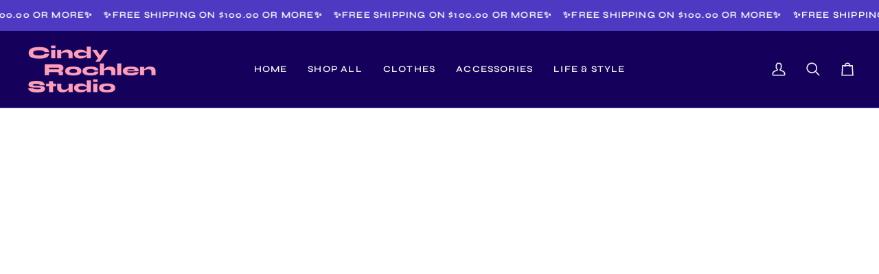

--- FILE ---
content_type: text/html; charset=utf-8
request_url: https://shop.cindyrochlen.com/collections/pizza
body_size: 32027
content:
<!doctype html>




<html class="no-js" lang="en" ><head>
  <meta charset="utf-8">
  <meta http-equiv="X-UA-Compatible" content="IE=edge,chrome=1">
  <meta name="viewport" content="width=device-width,initial-scale=1,viewport-fit=cover">
  <meta name="theme-color" content="#ffa7bb"><link rel="canonical" href="https://shop.cindyrochlen.com/collections/pizza"><!-- ======================= Pipeline Theme V7.2.2 ========================= -->

  <!-- Preloading ================================================================== -->

  <link rel="preconnect" href="https://fonts.shopify.com" crossorigin>
  <link rel="preload" href="//shop.cindyrochlen.com/cdn/fonts/work_sans/worksans_n4.b7973b3d07d0ace13de1b1bea9c45759cdbe12cf.woff2" as="font" type="font/woff2" crossorigin>
  <link rel="preload" href="//shop.cindyrochlen.com/cdn/fonts/syne/syne_n8.49bf155ca6064781c5b84cd1f9fc4bebf5ee7552.woff2" as="font" type="font/woff2" crossorigin>
  <link rel="preload" href="//shop.cindyrochlen.com/cdn/fonts/syne/syne_n6.bb32f026d367099b7705b42b5340f363e530ace5.woff2" as="font" type="font/woff2" crossorigin>

  <!-- Title and description ================================================ --><link rel="shortcut icon" href="//shop.cindyrochlen.com/cdn/shop/files/CindyRochlenStudio_BrandIdentity_14_32x32.jpg?v=1759978420" type="image/png">
  <title>
    

    Pizza
&ndash; shop-cindyrochlen

  </title><meta name="description" content="A deliciously designed tribute to everyone&#39;s favorite food group. This collection is all about celebrating the universal love for pizza, with designs as varied and delightful as the toppings we adore.">
  <!-- /snippets/social-meta-tags.liquid --><meta property="og:site_name" content="shop-cindyrochlen">
<meta property="og:url" content="https://shop.cindyrochlen.com/collections/pizza">
<meta property="og:title" content="Pizza">
<meta property="og:type" content="website">
<meta property="og:description" content="A deliciously designed tribute to everyone&#39;s favorite food group. This collection is all about celebrating the universal love for pizza, with designs as varied and delightful as the toppings we adore."><meta property="og:image" content="http://shop.cindyrochlen.com/cdn/shop/files/Screenshot_2025-06-11_at_6.48.06_PM.png?v=1749682108">
    <meta property="og:image:secure_url" content="https://shop.cindyrochlen.com/cdn/shop/files/Screenshot_2025-06-11_at_6.48.06_PM.png?v=1749682108">
    <meta property="og:image:width" content="1148">
    <meta property="og:image:height" content="568">


<meta name="twitter:site" content="@">
<meta name="twitter:card" content="summary_large_image">
<meta name="twitter:title" content="Pizza">
<meta name="twitter:description" content="A deliciously designed tribute to everyone&#39;s favorite food group. This collection is all about celebrating the universal love for pizza, with designs as varied and delightful as the toppings we adore."><!-- CSS ================================================================== -->

  <link href="//shop.cindyrochlen.com/cdn/shop/t/14/assets/font-settings.css?v=65758923935923953621761792045" rel="stylesheet" type="text/css" media="all" />

  <!-- /snippets/css-variables.liquid -->


<style data-shopify>

:root {
/* ================ Layout Variables ================ */






--LAYOUT-WIDTH: 1450px;
--LAYOUT-GUTTER: 20px;
--LAYOUT-GUTTER-OFFSET: -20px;
--NAV-GUTTER: 15px;
--LAYOUT-OUTER: 36px;

/* ================ Product video ================ */

--COLOR-VIDEO-BG: #eaeaea;


/* ================ Color Variables ================ */

/* === Backgrounds ===*/
--COLOR-BG: #f7f7f7;
--COLOR-BG-ACCENT: #f7eeff;

/* === Text colors ===*/
--COLOR-TEXT-DARK: #000000;
--COLOR-TEXT: #000000;
--COLOR-TEXT-LIGHT: #4a4a4a;

/* === Bright color ===*/
--COLOR-PRIMARY: #4e39c2;
--COLOR-PRIMARY-HOVER: #2d1a94;
--COLOR-PRIMARY-FADE: rgba(78, 57, 194, 0.05);
--COLOR-PRIMARY-FADE-HOVER: rgba(78, 57, 194, 0.1);--COLOR-PRIMARY-OPPOSITE: #ffffff;

/* === Secondary/link Color ===*/
--COLOR-SECONDARY: #ffa7bb;
--COLOR-SECONDARY-HOVER: #ff5a80;
--COLOR-SECONDARY-FADE: rgba(255, 167, 187, 0.05);
--COLOR-SECONDARY-FADE-HOVER: rgba(255, 167, 187, 0.1);--COLOR-SECONDARY-OPPOSITE: #000000;

/* === Shades of grey ===*/
--COLOR-A5:  rgba(0, 0, 0, 0.05);
--COLOR-A10: rgba(0, 0, 0, 0.1);
--COLOR-A20: rgba(0, 0, 0, 0.2);
--COLOR-A35: rgba(0, 0, 0, 0.35);
--COLOR-A50: rgba(0, 0, 0, 0.5);
--COLOR-A80: rgba(0, 0, 0, 0.8);
--COLOR-A90: rgba(0, 0, 0, 0.9);
--COLOR-A95: rgba(0, 0, 0, 0.95);


/* ================ Inverted Color Variables ================ */

--INVERSE-BG: #110057;
--INVERSE-BG-ACCENT: #000000;

/* === Text colors ===*/
--INVERSE-TEXT-DARK: #ffffff;
--INVERSE-TEXT: #e9e9e9;
--INVERSE-TEXT-LIGHT: #a8a3bd;

/* === Bright color ===*/
--INVERSE-PRIMARY: #4e39c2;
--INVERSE-PRIMARY-HOVER: #2d1a94;
--INVERSE-PRIMARY-FADE: rgba(78, 57, 194, 0.05);
--INVERSE-PRIMARY-FADE-HOVER: rgba(78, 57, 194, 0.1);--INVERSE-PRIMARY-OPPOSITE: #ffffff;


/* === Second Color ===*/
--INVERSE-SECONDARY: #5cea6a;
--INVERSE-SECONDARY-HOVER: #09f021;
--INVERSE-SECONDARY-FADE: rgba(92, 234, 106, 0.05);
--INVERSE-SECONDARY-FADE-HOVER: rgba(92, 234, 106, 0.1);--INVERSE-SECONDARY-OPPOSITE: #000000;


/* === Shades of grey ===*/
--INVERSE-A5:  rgba(233, 233, 233, 0.05);
--INVERSE-A10: rgba(233, 233, 233, 0.1);
--INVERSE-A20: rgba(233, 233, 233, 0.2);
--INVERSE-A35: rgba(233, 233, 233, 0.3);
--INVERSE-A80: rgba(233, 233, 233, 0.8);
--INVERSE-A90: rgba(233, 233, 233, 0.9);
--INVERSE-A95: rgba(233, 233, 233, 0.95);


/* ================ Bright Color Variables ================ */

--BRIGHT-BG: #ffffff;
--BRIGHT-BG-ACCENT: #15005b;

/* === Text colors ===*/
--BRIGHT-TEXT-DARK: #ffd0c3;
--BRIGHT-TEXT: #ff6a44;
--BRIGHT-TEXT-LIGHT: #ff977c;

/* === Bright color ===*/
--BRIGHT-PRIMARY: #ff6a44;
--BRIGHT-PRIMARY-HOVER: #f63200;
--BRIGHT-PRIMARY-FADE: rgba(255, 106, 68, 0.05);
--BRIGHT-PRIMARY-FADE-HOVER: rgba(255, 106, 68, 0.1);--BRIGHT-PRIMARY-OPPOSITE: #000000;


/* === Second Color ===*/
--BRIGHT-SECONDARY: #ffa7bb;
--BRIGHT-SECONDARY-HOVER: #ff5a80;
--BRIGHT-SECONDARY-FADE: rgba(255, 167, 187, 0.05);
--BRIGHT-SECONDARY-FADE-HOVER: rgba(255, 167, 187, 0.1);--BRIGHT-SECONDARY-OPPOSITE: #000000;


/* === Shades of grey ===*/
--BRIGHT-A5:  rgba(255, 106, 68, 0.05);
--BRIGHT-A10: rgba(255, 106, 68, 0.1);
--BRIGHT-A20: rgba(255, 106, 68, 0.2);
--BRIGHT-A35: rgba(255, 106, 68, 0.3);
--BRIGHT-A80: rgba(255, 106, 68, 0.8);
--BRIGHT-A90: rgba(255, 106, 68, 0.9);
--BRIGHT-A95: rgba(255, 106, 68, 0.95);


/* === Account Bar ===*/
--COLOR-ANNOUNCEMENT-BG: #4e39c2;
--COLOR-ANNOUNCEMENT-TEXT: #ffffff;

/* === Nav and dropdown link background ===*/
--COLOR-NAV: #15005b;
--COLOR-NAV-TEXT: #f1f1f1;
--COLOR-NAV-TEXT-DARK: #cec7c7;
--COLOR-NAV-TEXT-LIGHT: #afa9c4;
--COLOR-NAV-BORDER: #4e39c2;
--COLOR-NAV-A10: rgba(241, 241, 241, 0.1);
--COLOR-NAV-A50: rgba(241, 241, 241, 0.5);
--COLOR-HIGHLIGHT-LINK: #ef3737;

/* === Site Footer ===*/
--COLOR-FOOTER-BG: #040404;
--COLOR-FOOTER-TEXT: #fdfdfd;
--COLOR-FOOTER-A5: rgba(253, 253, 253, 0.05);
--COLOR-FOOTER-A15: rgba(253, 253, 253, 0.15);
--COLOR-FOOTER-A90: rgba(253, 253, 253, 0.9);

/* === Sub-Footer ===*/
--COLOR-SUB-FOOTER-BG: #060606;
--COLOR-SUB-FOOTER-TEXT: #ffa7bb;
--COLOR-SUB-FOOTER-A5: rgba(255, 167, 187, 0.05);
--COLOR-SUB-FOOTER-A15: rgba(255, 167, 187, 0.15);
--COLOR-SUB-FOOTER-A90: rgba(255, 167, 187, 0.9);

/* === Products ===*/
--PRODUCT-GRID-ASPECT-RATIO: 90.0%;

/* === Product badges ===*/
--COLOR-BADGE: #ffffff;
--COLOR-BADGE-TEXT: #000000;
--COLOR-BADGE-TEXT-DARK: #000000;
--COLOR-BADGE-TEXT-HOVER: #262626;
--COLOR-BADGE-HAIRLINE: #f2f2f2;

/* === Product item slider ===*/--COLOR-PRODUCT-SLIDER: #ffffff;--COLOR-PRODUCT-SLIDER-OPPOSITE: rgba(13, 13, 13, 0.06);/* === disabled form colors ===*/
--COLOR-DISABLED-BG: #dedede;
--COLOR-DISABLED-TEXT: #a1a1a1;

--INVERSE-DISABLED-BG: #271766;
--INVERSE-DISABLED-TEXT: #5d528a;


/* === Tailwind RGBA Palette ===*/
--RGB-CANVAS: 247 247 247;
--RGB-CONTENT: 0 0 0;
--RGB-PRIMARY: 78 57 194;
--RGB-SECONDARY: 255 167 187;

--RGB-DARK-CANVAS: 17 0 87;
--RGB-DARK-CONTENT: 233 233 233;
--RGB-DARK-PRIMARY: 78 57 194;
--RGB-DARK-SECONDARY: 92 234 106;

--RGB-BRIGHT-CANVAS: 255 255 255;
--RGB-BRIGHT-CONTENT: 255 106 68;
--RGB-BRIGHT-PRIMARY: 255 106 68;
--RGB-BRIGHT-SECONDARY: 255 167 187;

--RGB-PRIMARY-CONTRAST: 255 255 255;
--RGB-SECONDARY-CONTRAST: 0 0 0;

--RGB-DARK-PRIMARY-CONTRAST: 255 255 255;
--RGB-DARK-SECONDARY-CONTRAST: 0 0 0;

--RGB-BRIGHT-PRIMARY-CONTRAST: 0 0 0;
--RGB-BRIGHT-SECONDARY-CONTRAST: 0 0 0;


/* === Button Radius === */
--BUTTON-RADIUS: 0px;


/* === Icon Stroke Width === */
--ICON-STROKE-WIDTH: 2px;


/* ================ Typography ================ */

--FONT-STACK-BODY: "Work Sans", sans-serif;
--FONT-STYLE-BODY: normal;
--FONT-WEIGHT-BODY: 400;
--FONT-WEIGHT-BODY-BOLD: 500;
--FONT-ADJUST-BODY: 1.05;

  --FONT-BODY-TRANSFORM: none;
  --FONT-BODY-LETTER-SPACING: normal;


--FONT-STACK-HEADING: Syne, sans-serif;
--FONT-STYLE-HEADING: normal;
--FONT-WEIGHT-HEADING: 800;
--FONT-WEIGHT-HEADING-BOLD: 700;
--FONT-ADJUST-HEADING: 1.1;

  --FONT-HEADING-TRANSFORM: none;
  --FONT-HEADING-LETTER-SPACING: normal;


--FONT-STACK-ACCENT: Syne, sans-serif;
--FONT-STYLE-ACCENT: normal;
--FONT-WEIGHT-ACCENT: 600;
--FONT-WEIGHT-ACCENT-BOLD: 700;
--FONT-ADJUST-ACCENT: 1.1;

  --FONT-ACCENT-TRANSFORM: uppercase;
  --FONT-ACCENT-LETTER-SPACING: 0.09em;

--TYPE-STACK-NAV: Syne, sans-serif;
--TYPE-STYLE-NAV: normal;
--TYPE-ADJUST-NAV: 1.1;
--TYPE-WEIGHT-NAV: 600;

  --FONT-NAV-TRANSFORM: uppercase;
  --FONT-NAV-LETTER-SPACING: 0.09em;

--TYPE-STACK-BUTTON: Syne, sans-serif;
--TYPE-STYLE-BUTTON: normal;
--TYPE-ADJUST-BUTTON: 1.1;
--TYPE-WEIGHT-BUTTON: 700;

  --FONT-BUTTON-TRANSFORM: uppercase;
  --FONT-BUTTON-LETTER-SPACING: 0.09em;

--TYPE-STACK-KICKER: Syne, sans-serif;
--TYPE-STYLE-KICKER: normal;
--TYPE-ADJUST-KICKER: 1.1;
--TYPE-WEIGHT-KICKER: 700;

  --FONT-KICKER-TRANSFORM: uppercase;
  --FONT-KICKER-LETTER-SPACING: 0.09em;


--ICO-SELECT: url('//shop.cindyrochlen.com/cdn/shop/t/14/assets/ico-select.svg?v=102921123169841598821725038511');

/* ================ Photo correction ================ */
--PHOTO-CORRECTION: 100%;



}


/* ================ Typography ================ */
/* ================ type-scale.com ============ */

/* 1.16 base 12 */
:root {
--font-1: 10px;
--font-2: 12px;
--font-3: 14px;
--font-4: 16px;
--font-5: 19px;
--font-6: 22px;
--font-7: 25px;
--font-8: 29px;
--font-9: 34px;
--font-10:39px;
--font-11:46px;
--font-12:53px;
--font-13:61px;
--font-14:71px;
--font-15:83px;
}

/* 1.175 base 12 */
@media only screen and (min-width: 480px) and (max-width: 1099px) {
  :root {
  --font-1: 10px;
  --font-2: 12px;
  --font-3: 14px;
  --font-4: 16.5px;
  --font-5: 19.5px;
  --font-6: 23px;
  --font-7: 27px;
  --font-8: 32px;
  --font-9: 37px;
  --font-10:44px;
  --font-11:51px;
  --font-12:60px;
  --font-13:71px;
  --font-14:83px;
  --font-15:98px;
  }
}


/* 1.22 base 12 */
@media only screen and (min-width: 1100px) {
  :root {
  --font-1: 10px;
  --font-2: 12px;
  --font-3: 15px;
  --font-4: 18px;
  --font-5: 22px;
  --font-6: 27px;
  --font-7: 32px;
  --font-8: 40px;
  --font-9: 48px;
  --font-10:59px;
  --font-11:72px;
  --font-12:88px;
  --font-13:107px;
  --font-14:130px;
  --font-15:159px;
  }
}


</style>


  <link href="//shop.cindyrochlen.com/cdn/shop/t/14/assets/theme.css?v=36559405060278181241715812132" rel="stylesheet" type="text/css" media="all" />

  <script>
    document.documentElement.className = document.documentElement.className.replace('no-js', 'js');

    
      document.documentElement.classList.add('aos-initialized');let root = '/';
    if (root[root.length - 1] !== '/') {
      root = `${root}/`;
    }
    var theme = {
      routes: {
        root_url: root,
        cart: '/cart',
        cart_add_url: '/cart/add',
        product_recommendations_url: '/recommendations/products',
        account_addresses_url: '/account/addresses',
        predictive_search_url: '/search/suggest'
      },
      state: {
        cartOpen: null,
      },
      sizes: {
        small: 480,
        medium: 768,
        large: 1100,
        widescreen: 1400
      },
      assets: {
        photoswipe: '//shop.cindyrochlen.com/cdn/shop/t/14/assets/photoswipe.js?v=111973459442746922111715812132',
        smoothscroll: '//shop.cindyrochlen.com/cdn/shop/t/14/assets/smoothscroll.js?v=37906625415260927261715812132',
        swatches: '//shop.cindyrochlen.com/cdn/shop/t/14/assets/swatches.json?v=6495489048197755751715812158',
        noImage: '//shop.cindyrochlen.com/cdn/shopifycloud/storefront/assets/no-image-2048-a2addb12.gif',
        base: '//shop.cindyrochlen.com/cdn/shop/t/14/assets/'
      },
      strings: {
        swatchesKey: "Color, Colour",
        addToCart: "Add to Cart",
        estimateShipping: "Estimate shipping",
        noShippingAvailable: "We do not ship to this destination.",
        free: "Free",
        from: "From",
        preOrder: "Pre-order",
        soldOut: "Sold Out",
        sale: "Sale",
        subscription: "Subscription",
        unavailable: "Unavailable",
        unitPrice: "Unit price",
        unitPriceSeparator: "per",
        stockout: "All available stock is in cart",
        products: "Products",
        pages: "Pages",
        collections: "Collections",
        resultsFor: "Results for",
        noResultsFor: "No results for",
        articles: "Articles",
        successMessage: "Link copied to clipboard",
      },
      settings: {
        badge_sale_type: "dollar",
        animate_hover: true,
        animate_scroll: true,
        show_locale_desktop: null,
        show_locale_mobile: null,
        show_currency_desktop: null,
        show_currency_mobile: null,
        currency_select_type: "country",
        currency_code_enable: false,
        cycle_images_hover_delay: 1.5
      },
      info: {
        name: 'pipeline'
      },
      version: '7.2.2',
      moneyFormat: "${{amount}}",
      shopCurrency: "USD",
      currencyCode: "USD"
    }
    let windowInnerHeight = window.innerHeight;
    document.documentElement.style.setProperty('--full-screen', `${windowInnerHeight}px`);
    document.documentElement.style.setProperty('--three-quarters', `${windowInnerHeight * 0.75}px`);
    document.documentElement.style.setProperty('--two-thirds', `${windowInnerHeight * 0.66}px`);
    document.documentElement.style.setProperty('--one-half', `${windowInnerHeight * 0.5}px`);
    document.documentElement.style.setProperty('--one-third', `${windowInnerHeight * 0.33}px`);
    document.documentElement.style.setProperty('--one-fifth', `${windowInnerHeight * 0.2}px`);

    window.isRTL = document.documentElement.getAttribute('dir') === 'rtl';
  </script><!-- Theme Javascript ============================================================== -->
  <script src="//shop.cindyrochlen.com/cdn/shop/t/14/assets/vendor.js?v=80677659914404103211715812132" defer="defer"></script>
  <script src="//shop.cindyrochlen.com/cdn/shop/t/14/assets/theme.js?v=1523206726395136171715812132" defer="defer"></script>

  <script>
    (function () {
      function onPageShowEvents() {
        if ('requestIdleCallback' in window) {
          requestIdleCallback(initCartEvent, { timeout: 500 })
        } else {
          initCartEvent()
        }
        function initCartEvent(){
          window.fetch(window.theme.routes.cart + '.js')
          .then((response) => {
            if(!response.ok){
              throw {status: response.statusText};
            }
            return response.json();
          })
          .then((response) => {
            document.dispatchEvent(new CustomEvent('theme:cart:change', {
              detail: {
                cart: response,
              },
              bubbles: true,
            }));
            return response;
          })
          .catch((e) => {
            console.error(e);
          });
        }
      };
      window.onpageshow = onPageShowEvents;
    })();
  </script>

  <script type="text/javascript">
    if (window.MSInputMethodContext && document.documentMode) {
      var scripts = document.getElementsByTagName('script')[0];
      var polyfill = document.createElement("script");
      polyfill.defer = true;
      polyfill.src = "//shop.cindyrochlen.com/cdn/shop/t/14/assets/ie11.js?v=144489047535103983231715812132";

      scripts.parentNode.insertBefore(polyfill, scripts);
    }
  </script>

  <!-- Shopify app scripts =========================================================== -->
  <script>window.performance && window.performance.mark && window.performance.mark('shopify.content_for_header.start');</script><meta id="shopify-digital-wallet" name="shopify-digital-wallet" content="/68138434879/digital_wallets/dialog">
<meta name="shopify-checkout-api-token" content="ddd94fc39d0fd238b250f1c9e67c9f1a">
<meta id="in-context-paypal-metadata" data-shop-id="68138434879" data-venmo-supported="true" data-environment="production" data-locale="en_US" data-paypal-v4="true" data-currency="USD">
<link rel="alternate" type="application/atom+xml" title="Feed" href="/collections/pizza.atom" />
<link rel="alternate" type="application/json+oembed" href="https://shop.cindyrochlen.com/collections/pizza.oembed">
<script async="async" src="/checkouts/internal/preloads.js?locale=en-US"></script>
<link rel="preconnect" href="https://shop.app" crossorigin="anonymous">
<script async="async" src="https://shop.app/checkouts/internal/preloads.js?locale=en-US&shop_id=68138434879" crossorigin="anonymous"></script>
<script id="apple-pay-shop-capabilities" type="application/json">{"shopId":68138434879,"countryCode":"US","currencyCode":"USD","merchantCapabilities":["supports3DS"],"merchantId":"gid:\/\/shopify\/Shop\/68138434879","merchantName":"shop-cindyrochlen","requiredBillingContactFields":["postalAddress","email","phone"],"requiredShippingContactFields":["postalAddress","email","phone"],"shippingType":"shipping","supportedNetworks":["visa","masterCard","amex","discover","elo","jcb"],"total":{"type":"pending","label":"shop-cindyrochlen","amount":"1.00"},"shopifyPaymentsEnabled":true,"supportsSubscriptions":true}</script>
<script id="shopify-features" type="application/json">{"accessToken":"ddd94fc39d0fd238b250f1c9e67c9f1a","betas":["rich-media-storefront-analytics"],"domain":"shop.cindyrochlen.com","predictiveSearch":true,"shopId":68138434879,"locale":"en"}</script>
<script>var Shopify = Shopify || {};
Shopify.shop = "shop-cindyrochlen.myshopify.com";
Shopify.locale = "en";
Shopify.currency = {"active":"USD","rate":"1.0"};
Shopify.country = "US";
Shopify.theme = {"name":"Cindy Rochlen Shop v7.2.2 051524","id":168612430143,"schema_name":"Pipeline","schema_version":"7.2.2","theme_store_id":739,"role":"main"};
Shopify.theme.handle = "null";
Shopify.theme.style = {"id":null,"handle":null};
Shopify.cdnHost = "shop.cindyrochlen.com/cdn";
Shopify.routes = Shopify.routes || {};
Shopify.routes.root = "/";</script>
<script type="module">!function(o){(o.Shopify=o.Shopify||{}).modules=!0}(window);</script>
<script>!function(o){function n(){var o=[];function n(){o.push(Array.prototype.slice.apply(arguments))}return n.q=o,n}var t=o.Shopify=o.Shopify||{};t.loadFeatures=n(),t.autoloadFeatures=n()}(window);</script>
<script>
  window.ShopifyPay = window.ShopifyPay || {};
  window.ShopifyPay.apiHost = "shop.app\/pay";
  window.ShopifyPay.redirectState = null;
</script>
<script id="shop-js-analytics" type="application/json">{"pageType":"collection"}</script>
<script defer="defer" async type="module" src="//shop.cindyrochlen.com/cdn/shopifycloud/shop-js/modules/v2/client.init-shop-cart-sync_BN7fPSNr.en.esm.js"></script>
<script defer="defer" async type="module" src="//shop.cindyrochlen.com/cdn/shopifycloud/shop-js/modules/v2/chunk.common_Cbph3Kss.esm.js"></script>
<script defer="defer" async type="module" src="//shop.cindyrochlen.com/cdn/shopifycloud/shop-js/modules/v2/chunk.modal_DKumMAJ1.esm.js"></script>
<script type="module">
  await import("//shop.cindyrochlen.com/cdn/shopifycloud/shop-js/modules/v2/client.init-shop-cart-sync_BN7fPSNr.en.esm.js");
await import("//shop.cindyrochlen.com/cdn/shopifycloud/shop-js/modules/v2/chunk.common_Cbph3Kss.esm.js");
await import("//shop.cindyrochlen.com/cdn/shopifycloud/shop-js/modules/v2/chunk.modal_DKumMAJ1.esm.js");

  window.Shopify.SignInWithShop?.initShopCartSync?.({"fedCMEnabled":true,"windoidEnabled":true});

</script>
<script>
  window.Shopify = window.Shopify || {};
  if (!window.Shopify.featureAssets) window.Shopify.featureAssets = {};
  window.Shopify.featureAssets['shop-js'] = {"shop-cart-sync":["modules/v2/client.shop-cart-sync_CJVUk8Jm.en.esm.js","modules/v2/chunk.common_Cbph3Kss.esm.js","modules/v2/chunk.modal_DKumMAJ1.esm.js"],"init-fed-cm":["modules/v2/client.init-fed-cm_7Fvt41F4.en.esm.js","modules/v2/chunk.common_Cbph3Kss.esm.js","modules/v2/chunk.modal_DKumMAJ1.esm.js"],"init-shop-email-lookup-coordinator":["modules/v2/client.init-shop-email-lookup-coordinator_Cc088_bR.en.esm.js","modules/v2/chunk.common_Cbph3Kss.esm.js","modules/v2/chunk.modal_DKumMAJ1.esm.js"],"init-windoid":["modules/v2/client.init-windoid_hPopwJRj.en.esm.js","modules/v2/chunk.common_Cbph3Kss.esm.js","modules/v2/chunk.modal_DKumMAJ1.esm.js"],"shop-button":["modules/v2/client.shop-button_B0jaPSNF.en.esm.js","modules/v2/chunk.common_Cbph3Kss.esm.js","modules/v2/chunk.modal_DKumMAJ1.esm.js"],"shop-cash-offers":["modules/v2/client.shop-cash-offers_DPIskqss.en.esm.js","modules/v2/chunk.common_Cbph3Kss.esm.js","modules/v2/chunk.modal_DKumMAJ1.esm.js"],"shop-toast-manager":["modules/v2/client.shop-toast-manager_CK7RT69O.en.esm.js","modules/v2/chunk.common_Cbph3Kss.esm.js","modules/v2/chunk.modal_DKumMAJ1.esm.js"],"init-shop-cart-sync":["modules/v2/client.init-shop-cart-sync_BN7fPSNr.en.esm.js","modules/v2/chunk.common_Cbph3Kss.esm.js","modules/v2/chunk.modal_DKumMAJ1.esm.js"],"init-customer-accounts-sign-up":["modules/v2/client.init-customer-accounts-sign-up_CfPf4CXf.en.esm.js","modules/v2/client.shop-login-button_DeIztwXF.en.esm.js","modules/v2/chunk.common_Cbph3Kss.esm.js","modules/v2/chunk.modal_DKumMAJ1.esm.js"],"pay-button":["modules/v2/client.pay-button_CgIwFSYN.en.esm.js","modules/v2/chunk.common_Cbph3Kss.esm.js","modules/v2/chunk.modal_DKumMAJ1.esm.js"],"init-customer-accounts":["modules/v2/client.init-customer-accounts_DQ3x16JI.en.esm.js","modules/v2/client.shop-login-button_DeIztwXF.en.esm.js","modules/v2/chunk.common_Cbph3Kss.esm.js","modules/v2/chunk.modal_DKumMAJ1.esm.js"],"avatar":["modules/v2/client.avatar_BTnouDA3.en.esm.js"],"init-shop-for-new-customer-accounts":["modules/v2/client.init-shop-for-new-customer-accounts_CsZy_esa.en.esm.js","modules/v2/client.shop-login-button_DeIztwXF.en.esm.js","modules/v2/chunk.common_Cbph3Kss.esm.js","modules/v2/chunk.modal_DKumMAJ1.esm.js"],"shop-follow-button":["modules/v2/client.shop-follow-button_BRMJjgGd.en.esm.js","modules/v2/chunk.common_Cbph3Kss.esm.js","modules/v2/chunk.modal_DKumMAJ1.esm.js"],"checkout-modal":["modules/v2/client.checkout-modal_B9Drz_yf.en.esm.js","modules/v2/chunk.common_Cbph3Kss.esm.js","modules/v2/chunk.modal_DKumMAJ1.esm.js"],"shop-login-button":["modules/v2/client.shop-login-button_DeIztwXF.en.esm.js","modules/v2/chunk.common_Cbph3Kss.esm.js","modules/v2/chunk.modal_DKumMAJ1.esm.js"],"lead-capture":["modules/v2/client.lead-capture_DXYzFM3R.en.esm.js","modules/v2/chunk.common_Cbph3Kss.esm.js","modules/v2/chunk.modal_DKumMAJ1.esm.js"],"shop-login":["modules/v2/client.shop-login_CA5pJqmO.en.esm.js","modules/v2/chunk.common_Cbph3Kss.esm.js","modules/v2/chunk.modal_DKumMAJ1.esm.js"],"payment-terms":["modules/v2/client.payment-terms_BxzfvcZJ.en.esm.js","modules/v2/chunk.common_Cbph3Kss.esm.js","modules/v2/chunk.modal_DKumMAJ1.esm.js"]};
</script>
<script>(function() {
  var isLoaded = false;
  function asyncLoad() {
    if (isLoaded) return;
    isLoaded = true;
    var urls = ["\/\/cdn.shopify.com\/proxy\/dc0f91e78e202f28d400abf4346e96a52d2624321dac2c725d7e53fa0c09e723\/static.cdn.printful.com\/static\/js\/external\/shopify-product-customizer.js?v=0.28\u0026shop=shop-cindyrochlen.myshopify.com\u0026sp-cache-control=cHVibGljLCBtYXgtYWdlPTkwMA"];
    for (var i = 0; i < urls.length; i++) {
      var s = document.createElement('script');
      s.type = 'text/javascript';
      s.async = true;
      s.src = urls[i];
      var x = document.getElementsByTagName('script')[0];
      x.parentNode.insertBefore(s, x);
    }
  };
  if(window.attachEvent) {
    window.attachEvent('onload', asyncLoad);
  } else {
    window.addEventListener('load', asyncLoad, false);
  }
})();</script>
<script id="__st">var __st={"a":68138434879,"offset":-18000,"reqid":"e3fe3ccd-2b14-43d3-bac3-3f1568e98108-1769773830","pageurl":"shop.cindyrochlen.com\/collections\/pizza","u":"d3c5b8eb0b88","p":"collection","rtyp":"collection","rid":467781452095};</script>
<script>window.ShopifyPaypalV4VisibilityTracking = true;</script>
<script id="captcha-bootstrap">!function(){'use strict';const t='contact',e='account',n='new_comment',o=[[t,t],['blogs',n],['comments',n],[t,'customer']],c=[[e,'customer_login'],[e,'guest_login'],[e,'recover_customer_password'],[e,'create_customer']],r=t=>t.map((([t,e])=>`form[action*='/${t}']:not([data-nocaptcha='true']) input[name='form_type'][value='${e}']`)).join(','),a=t=>()=>t?[...document.querySelectorAll(t)].map((t=>t.form)):[];function s(){const t=[...o],e=r(t);return a(e)}const i='password',u='form_key',d=['recaptcha-v3-token','g-recaptcha-response','h-captcha-response',i],f=()=>{try{return window.sessionStorage}catch{return}},m='__shopify_v',_=t=>t.elements[u];function p(t,e,n=!1){try{const o=window.sessionStorage,c=JSON.parse(o.getItem(e)),{data:r}=function(t){const{data:e,action:n}=t;return t[m]||n?{data:e,action:n}:{data:t,action:n}}(c);for(const[e,n]of Object.entries(r))t.elements[e]&&(t.elements[e].value=n);n&&o.removeItem(e)}catch(o){console.error('form repopulation failed',{error:o})}}const l='form_type',E='cptcha';function T(t){t.dataset[E]=!0}const w=window,h=w.document,L='Shopify',v='ce_forms',y='captcha';let A=!1;((t,e)=>{const n=(g='f06e6c50-85a8-45c8-87d0-21a2b65856fe',I='https://cdn.shopify.com/shopifycloud/storefront-forms-hcaptcha/ce_storefront_forms_captcha_hcaptcha.v1.5.2.iife.js',D={infoText:'Protected by hCaptcha',privacyText:'Privacy',termsText:'Terms'},(t,e,n)=>{const o=w[L][v],c=o.bindForm;if(c)return c(t,g,e,D).then(n);var r;o.q.push([[t,g,e,D],n]),r=I,A||(h.body.append(Object.assign(h.createElement('script'),{id:'captcha-provider',async:!0,src:r})),A=!0)});var g,I,D;w[L]=w[L]||{},w[L][v]=w[L][v]||{},w[L][v].q=[],w[L][y]=w[L][y]||{},w[L][y].protect=function(t,e){n(t,void 0,e),T(t)},Object.freeze(w[L][y]),function(t,e,n,w,h,L){const[v,y,A,g]=function(t,e,n){const i=e?o:[],u=t?c:[],d=[...i,...u],f=r(d),m=r(i),_=r(d.filter((([t,e])=>n.includes(e))));return[a(f),a(m),a(_),s()]}(w,h,L),I=t=>{const e=t.target;return e instanceof HTMLFormElement?e:e&&e.form},D=t=>v().includes(t);t.addEventListener('submit',(t=>{const e=I(t);if(!e)return;const n=D(e)&&!e.dataset.hcaptchaBound&&!e.dataset.recaptchaBound,o=_(e),c=g().includes(e)&&(!o||!o.value);(n||c)&&t.preventDefault(),c&&!n&&(function(t){try{if(!f())return;!function(t){const e=f();if(!e)return;const n=_(t);if(!n)return;const o=n.value;o&&e.removeItem(o)}(t);const e=Array.from(Array(32),(()=>Math.random().toString(36)[2])).join('');!function(t,e){_(t)||t.append(Object.assign(document.createElement('input'),{type:'hidden',name:u})),t.elements[u].value=e}(t,e),function(t,e){const n=f();if(!n)return;const o=[...t.querySelectorAll(`input[type='${i}']`)].map((({name:t})=>t)),c=[...d,...o],r={};for(const[a,s]of new FormData(t).entries())c.includes(a)||(r[a]=s);n.setItem(e,JSON.stringify({[m]:1,action:t.action,data:r}))}(t,e)}catch(e){console.error('failed to persist form',e)}}(e),e.submit())}));const S=(t,e)=>{t&&!t.dataset[E]&&(n(t,e.some((e=>e===t))),T(t))};for(const o of['focusin','change'])t.addEventListener(o,(t=>{const e=I(t);D(e)&&S(e,y())}));const B=e.get('form_key'),M=e.get(l),P=B&&M;t.addEventListener('DOMContentLoaded',(()=>{const t=y();if(P)for(const e of t)e.elements[l].value===M&&p(e,B);[...new Set([...A(),...v().filter((t=>'true'===t.dataset.shopifyCaptcha))])].forEach((e=>S(e,t)))}))}(h,new URLSearchParams(w.location.search),n,t,e,['guest_login'])})(!0,!0)}();</script>
<script integrity="sha256-4kQ18oKyAcykRKYeNunJcIwy7WH5gtpwJnB7kiuLZ1E=" data-source-attribution="shopify.loadfeatures" defer="defer" src="//shop.cindyrochlen.com/cdn/shopifycloud/storefront/assets/storefront/load_feature-a0a9edcb.js" crossorigin="anonymous"></script>
<script crossorigin="anonymous" defer="defer" src="//shop.cindyrochlen.com/cdn/shopifycloud/storefront/assets/shopify_pay/storefront-65b4c6d7.js?v=20250812"></script>
<script data-source-attribution="shopify.dynamic_checkout.dynamic.init">var Shopify=Shopify||{};Shopify.PaymentButton=Shopify.PaymentButton||{isStorefrontPortableWallets:!0,init:function(){window.Shopify.PaymentButton.init=function(){};var t=document.createElement("script");t.src="https://shop.cindyrochlen.com/cdn/shopifycloud/portable-wallets/latest/portable-wallets.en.js",t.type="module",document.head.appendChild(t)}};
</script>
<script data-source-attribution="shopify.dynamic_checkout.buyer_consent">
  function portableWalletsHideBuyerConsent(e){var t=document.getElementById("shopify-buyer-consent"),n=document.getElementById("shopify-subscription-policy-button");t&&n&&(t.classList.add("hidden"),t.setAttribute("aria-hidden","true"),n.removeEventListener("click",e))}function portableWalletsShowBuyerConsent(e){var t=document.getElementById("shopify-buyer-consent"),n=document.getElementById("shopify-subscription-policy-button");t&&n&&(t.classList.remove("hidden"),t.removeAttribute("aria-hidden"),n.addEventListener("click",e))}window.Shopify?.PaymentButton&&(window.Shopify.PaymentButton.hideBuyerConsent=portableWalletsHideBuyerConsent,window.Shopify.PaymentButton.showBuyerConsent=portableWalletsShowBuyerConsent);
</script>
<script data-source-attribution="shopify.dynamic_checkout.cart.bootstrap">document.addEventListener("DOMContentLoaded",(function(){function t(){return document.querySelector("shopify-accelerated-checkout-cart, shopify-accelerated-checkout")}if(t())Shopify.PaymentButton.init();else{new MutationObserver((function(e,n){t()&&(Shopify.PaymentButton.init(),n.disconnect())})).observe(document.body,{childList:!0,subtree:!0})}}));
</script>
<link id="shopify-accelerated-checkout-styles" rel="stylesheet" media="screen" href="https://shop.cindyrochlen.com/cdn/shopifycloud/portable-wallets/latest/accelerated-checkout-backwards-compat.css" crossorigin="anonymous">
<style id="shopify-accelerated-checkout-cart">
        #shopify-buyer-consent {
  margin-top: 1em;
  display: inline-block;
  width: 100%;
}

#shopify-buyer-consent.hidden {
  display: none;
}

#shopify-subscription-policy-button {
  background: none;
  border: none;
  padding: 0;
  text-decoration: underline;
  font-size: inherit;
  cursor: pointer;
}

#shopify-subscription-policy-button::before {
  box-shadow: none;
}

      </style>

<script>window.performance && window.performance.mark && window.performance.mark('shopify.content_for_header.end');</script>
<script src="https://cdn.shopify.com/extensions/1f805629-c1d3-44c5-afa0-f2ef641295ef/booster-page-speed-optimizer-1/assets/speed-embed.js" type="text/javascript" defer="defer"></script>
<link href="https://monorail-edge.shopifysvc.com" rel="dns-prefetch">
<script>(function(){if ("sendBeacon" in navigator && "performance" in window) {try {var session_token_from_headers = performance.getEntriesByType('navigation')[0].serverTiming.find(x => x.name == '_s').description;} catch {var session_token_from_headers = undefined;}var session_cookie_matches = document.cookie.match(/_shopify_s=([^;]*)/);var session_token_from_cookie = session_cookie_matches && session_cookie_matches.length === 2 ? session_cookie_matches[1] : "";var session_token = session_token_from_headers || session_token_from_cookie || "";function handle_abandonment_event(e) {var entries = performance.getEntries().filter(function(entry) {return /monorail-edge.shopifysvc.com/.test(entry.name);});if (!window.abandonment_tracked && entries.length === 0) {window.abandonment_tracked = true;var currentMs = Date.now();var navigation_start = performance.timing.navigationStart;var payload = {shop_id: 68138434879,url: window.location.href,navigation_start,duration: currentMs - navigation_start,session_token,page_type: "collection"};window.navigator.sendBeacon("https://monorail-edge.shopifysvc.com/v1/produce", JSON.stringify({schema_id: "online_store_buyer_site_abandonment/1.1",payload: payload,metadata: {event_created_at_ms: currentMs,event_sent_at_ms: currentMs}}));}}window.addEventListener('pagehide', handle_abandonment_event);}}());</script>
<script id="web-pixels-manager-setup">(function e(e,d,r,n,o){if(void 0===o&&(o={}),!Boolean(null===(a=null===(i=window.Shopify)||void 0===i?void 0:i.analytics)||void 0===a?void 0:a.replayQueue)){var i,a;window.Shopify=window.Shopify||{};var t=window.Shopify;t.analytics=t.analytics||{};var s=t.analytics;s.replayQueue=[],s.publish=function(e,d,r){return s.replayQueue.push([e,d,r]),!0};try{self.performance.mark("wpm:start")}catch(e){}var l=function(){var e={modern:/Edge?\/(1{2}[4-9]|1[2-9]\d|[2-9]\d{2}|\d{4,})\.\d+(\.\d+|)|Firefox\/(1{2}[4-9]|1[2-9]\d|[2-9]\d{2}|\d{4,})\.\d+(\.\d+|)|Chrom(ium|e)\/(9{2}|\d{3,})\.\d+(\.\d+|)|(Maci|X1{2}).+ Version\/(15\.\d+|(1[6-9]|[2-9]\d|\d{3,})\.\d+)([,.]\d+|)( \(\w+\)|)( Mobile\/\w+|) Safari\/|Chrome.+OPR\/(9{2}|\d{3,})\.\d+\.\d+|(CPU[ +]OS|iPhone[ +]OS|CPU[ +]iPhone|CPU IPhone OS|CPU iPad OS)[ +]+(15[._]\d+|(1[6-9]|[2-9]\d|\d{3,})[._]\d+)([._]\d+|)|Android:?[ /-](13[3-9]|1[4-9]\d|[2-9]\d{2}|\d{4,})(\.\d+|)(\.\d+|)|Android.+Firefox\/(13[5-9]|1[4-9]\d|[2-9]\d{2}|\d{4,})\.\d+(\.\d+|)|Android.+Chrom(ium|e)\/(13[3-9]|1[4-9]\d|[2-9]\d{2}|\d{4,})\.\d+(\.\d+|)|SamsungBrowser\/([2-9]\d|\d{3,})\.\d+/,legacy:/Edge?\/(1[6-9]|[2-9]\d|\d{3,})\.\d+(\.\d+|)|Firefox\/(5[4-9]|[6-9]\d|\d{3,})\.\d+(\.\d+|)|Chrom(ium|e)\/(5[1-9]|[6-9]\d|\d{3,})\.\d+(\.\d+|)([\d.]+$|.*Safari\/(?![\d.]+ Edge\/[\d.]+$))|(Maci|X1{2}).+ Version\/(10\.\d+|(1[1-9]|[2-9]\d|\d{3,})\.\d+)([,.]\d+|)( \(\w+\)|)( Mobile\/\w+|) Safari\/|Chrome.+OPR\/(3[89]|[4-9]\d|\d{3,})\.\d+\.\d+|(CPU[ +]OS|iPhone[ +]OS|CPU[ +]iPhone|CPU IPhone OS|CPU iPad OS)[ +]+(10[._]\d+|(1[1-9]|[2-9]\d|\d{3,})[._]\d+)([._]\d+|)|Android:?[ /-](13[3-9]|1[4-9]\d|[2-9]\d{2}|\d{4,})(\.\d+|)(\.\d+|)|Mobile Safari.+OPR\/([89]\d|\d{3,})\.\d+\.\d+|Android.+Firefox\/(13[5-9]|1[4-9]\d|[2-9]\d{2}|\d{4,})\.\d+(\.\d+|)|Android.+Chrom(ium|e)\/(13[3-9]|1[4-9]\d|[2-9]\d{2}|\d{4,})\.\d+(\.\d+|)|Android.+(UC? ?Browser|UCWEB|U3)[ /]?(15\.([5-9]|\d{2,})|(1[6-9]|[2-9]\d|\d{3,})\.\d+)\.\d+|SamsungBrowser\/(5\.\d+|([6-9]|\d{2,})\.\d+)|Android.+MQ{2}Browser\/(14(\.(9|\d{2,})|)|(1[5-9]|[2-9]\d|\d{3,})(\.\d+|))(\.\d+|)|K[Aa][Ii]OS\/(3\.\d+|([4-9]|\d{2,})\.\d+)(\.\d+|)/},d=e.modern,r=e.legacy,n=navigator.userAgent;return n.match(d)?"modern":n.match(r)?"legacy":"unknown"}(),u="modern"===l?"modern":"legacy",c=(null!=n?n:{modern:"",legacy:""})[u],f=function(e){return[e.baseUrl,"/wpm","/b",e.hashVersion,"modern"===e.buildTarget?"m":"l",".js"].join("")}({baseUrl:d,hashVersion:r,buildTarget:u}),m=function(e){var d=e.version,r=e.bundleTarget,n=e.surface,o=e.pageUrl,i=e.monorailEndpoint;return{emit:function(e){var a=e.status,t=e.errorMsg,s=(new Date).getTime(),l=JSON.stringify({metadata:{event_sent_at_ms:s},events:[{schema_id:"web_pixels_manager_load/3.1",payload:{version:d,bundle_target:r,page_url:o,status:a,surface:n,error_msg:t},metadata:{event_created_at_ms:s}}]});if(!i)return console&&console.warn&&console.warn("[Web Pixels Manager] No Monorail endpoint provided, skipping logging."),!1;try{return self.navigator.sendBeacon.bind(self.navigator)(i,l)}catch(e){}var u=new XMLHttpRequest;try{return u.open("POST",i,!0),u.setRequestHeader("Content-Type","text/plain"),u.send(l),!0}catch(e){return console&&console.warn&&console.warn("[Web Pixels Manager] Got an unhandled error while logging to Monorail."),!1}}}}({version:r,bundleTarget:l,surface:e.surface,pageUrl:self.location.href,monorailEndpoint:e.monorailEndpoint});try{o.browserTarget=l,function(e){var d=e.src,r=e.async,n=void 0===r||r,o=e.onload,i=e.onerror,a=e.sri,t=e.scriptDataAttributes,s=void 0===t?{}:t,l=document.createElement("script"),u=document.querySelector("head"),c=document.querySelector("body");if(l.async=n,l.src=d,a&&(l.integrity=a,l.crossOrigin="anonymous"),s)for(var f in s)if(Object.prototype.hasOwnProperty.call(s,f))try{l.dataset[f]=s[f]}catch(e){}if(o&&l.addEventListener("load",o),i&&l.addEventListener("error",i),u)u.appendChild(l);else{if(!c)throw new Error("Did not find a head or body element to append the script");c.appendChild(l)}}({src:f,async:!0,onload:function(){if(!function(){var e,d;return Boolean(null===(d=null===(e=window.Shopify)||void 0===e?void 0:e.analytics)||void 0===d?void 0:d.initialized)}()){var d=window.webPixelsManager.init(e)||void 0;if(d){var r=window.Shopify.analytics;r.replayQueue.forEach((function(e){var r=e[0],n=e[1],o=e[2];d.publishCustomEvent(r,n,o)})),r.replayQueue=[],r.publish=d.publishCustomEvent,r.visitor=d.visitor,r.initialized=!0}}},onerror:function(){return m.emit({status:"failed",errorMsg:"".concat(f," has failed to load")})},sri:function(e){var d=/^sha384-[A-Za-z0-9+/=]+$/;return"string"==typeof e&&d.test(e)}(c)?c:"",scriptDataAttributes:o}),m.emit({status:"loading"})}catch(e){m.emit({status:"failed",errorMsg:(null==e?void 0:e.message)||"Unknown error"})}}})({shopId: 68138434879,storefrontBaseUrl: "https://shop.cindyrochlen.com",extensionsBaseUrl: "https://extensions.shopifycdn.com/cdn/shopifycloud/web-pixels-manager",monorailEndpoint: "https://monorail-edge.shopifysvc.com/unstable/produce_batch",surface: "storefront-renderer",enabledBetaFlags: ["2dca8a86"],webPixelsConfigList: [{"id":"shopify-app-pixel","configuration":"{}","eventPayloadVersion":"v1","runtimeContext":"STRICT","scriptVersion":"0450","apiClientId":"shopify-pixel","type":"APP","privacyPurposes":["ANALYTICS","MARKETING"]},{"id":"shopify-custom-pixel","eventPayloadVersion":"v1","runtimeContext":"LAX","scriptVersion":"0450","apiClientId":"shopify-pixel","type":"CUSTOM","privacyPurposes":["ANALYTICS","MARKETING"]}],isMerchantRequest: false,initData: {"shop":{"name":"shop-cindyrochlen","paymentSettings":{"currencyCode":"USD"},"myshopifyDomain":"shop-cindyrochlen.myshopify.com","countryCode":"US","storefrontUrl":"https:\/\/shop.cindyrochlen.com"},"customer":null,"cart":null,"checkout":null,"productVariants":[],"purchasingCompany":null},},"https://shop.cindyrochlen.com/cdn","1d2a099fw23dfb22ep557258f5m7a2edbae",{"modern":"","legacy":""},{"shopId":"68138434879","storefrontBaseUrl":"https:\/\/shop.cindyrochlen.com","extensionBaseUrl":"https:\/\/extensions.shopifycdn.com\/cdn\/shopifycloud\/web-pixels-manager","surface":"storefront-renderer","enabledBetaFlags":"[\"2dca8a86\"]","isMerchantRequest":"false","hashVersion":"1d2a099fw23dfb22ep557258f5m7a2edbae","publish":"custom","events":"[[\"page_viewed\",{}],[\"collection_viewed\",{\"collection\":{\"id\":\"467781452095\",\"title\":\"Pizza\",\"productVariants\":[{\"price\":{\"amount\":32.9,\"currencyCode\":\"USD\"},\"product\":{\"title\":\"Chicago Tavern Pizza Party - Unisex Embroidered Oversized Faded T-shirt\",\"vendor\":\"shop-cindyrochlen\",\"id\":\"9030224314687\",\"untranslatedTitle\":\"Chicago Tavern Pizza Party - Unisex Embroidered Oversized Faded T-shirt\",\"url\":\"\/products\/chicago-tavern-pizza-party-unisex-embroidered-oversized-faded-t-shirt\",\"type\":\"T-Shirts\"},\"id\":\"47334062850367\",\"image\":{\"src\":\"\/\/shop.cindyrochlen.com\/cdn\/shop\/files\/oversized-faded-t-shirt-faded-black-front-6560352fba4ad.jpg?v=1700803895\"},\"sku\":\"3576936_17569\",\"title\":\"Faded Black \/ S\",\"untranslatedTitle\":\"Faded Black \/ S\"},{\"price\":{\"amount\":50.5,\"currencyCode\":\"USD\"},\"product\":{\"title\":\"Square Cut Pizza - Embroidered Premium Sweatshirt\",\"vendor\":\"shop-cindyrochlen\",\"id\":\"9030046089535\",\"untranslatedTitle\":\"Square Cut Pizza - Embroidered Premium Sweatshirt\",\"url\":\"\/products\/square-cut-pizza-embroidered-premium-sweatshirt\",\"type\":\"Sweatshirts\"},\"id\":\"47333315543359\",\"image\":{\"src\":\"\/\/shop.cindyrochlen.com\/cdn\/shop\/files\/unisex-premium-sweatshirt-black-front-65600ff530452.jpg?v=1700794909\"},\"sku\":\"7868825_11254\",\"title\":\"Black \/ S\",\"untranslatedTitle\":\"Black \/ S\"},{\"price\":{\"amount\":53.0,\"currencyCode\":\"USD\"},\"product\":{\"title\":\"Square Cut Pizza - Embroidered Unisex Hoodie\",\"vendor\":\"shop-cindyrochlen\",\"id\":\"9030041174335\",\"untranslatedTitle\":\"Square Cut Pizza - Embroidered Unisex Hoodie\",\"url\":\"\/products\/square-cut-pizza-embroidered-unisex-hoodie\",\"type\":\"Hoodies\"},\"id\":\"47333311938879\",\"image\":{\"src\":\"\/\/shop.cindyrochlen.com\/cdn\/shop\/files\/unisex-premium-hoodie-black-zoomed-in-65600f237cc1c.jpg?v=1713391490\"},\"sku\":\"9311581_10779\",\"title\":\"Black \/ S\",\"untranslatedTitle\":\"Black \/ S\"},{\"price\":{\"amount\":38.0,\"currencyCode\":\"USD\"},\"product\":{\"title\":\"MVPizza - Embroidered Unisex Oversized Faded T-Shirt\",\"vendor\":\"shop-cindyrochlen\",\"id\":\"9030024364351\",\"untranslatedTitle\":\"MVPizza - Embroidered Unisex Oversized Faded T-Shirt\",\"url\":\"\/products\/mvpizza-unisex-embroidered-oversized-faded-t-shirt\",\"type\":\"T-Shirts\"},\"id\":\"47333278056767\",\"image\":{\"src\":\"\/\/shop.cindyrochlen.com\/cdn\/shop\/files\/oversized-faded-t-shirt-faded-black-front-65600b1fd3999.jpg?v=1713236729\"},\"sku\":\"4394948_17569\",\"title\":\"Faded Black \/ S\",\"untranslatedTitle\":\"Faded Black \/ S\"}]}}]]"});</script><script>
  window.ShopifyAnalytics = window.ShopifyAnalytics || {};
  window.ShopifyAnalytics.meta = window.ShopifyAnalytics.meta || {};
  window.ShopifyAnalytics.meta.currency = 'USD';
  var meta = {"products":[{"id":9030224314687,"gid":"gid:\/\/shopify\/Product\/9030224314687","vendor":"shop-cindyrochlen","type":"T-Shirts","handle":"chicago-tavern-pizza-party-unisex-embroidered-oversized-faded-t-shirt","variants":[{"id":47334062850367,"price":3290,"name":"Chicago Tavern Pizza Party - Unisex Embroidered Oversized Faded T-shirt - Faded Black \/ S","public_title":"Faded Black \/ S","sku":"3576936_17569"},{"id":47334062883135,"price":3290,"name":"Chicago Tavern Pizza Party - Unisex Embroidered Oversized Faded T-shirt - Faded Black \/ M","public_title":"Faded Black \/ M","sku":"3576936_17574"},{"id":47334062915903,"price":3290,"name":"Chicago Tavern Pizza Party - Unisex Embroidered Oversized Faded T-shirt - Faded Black \/ L","public_title":"Faded Black \/ L","sku":"3576936_17579"},{"id":47334062948671,"price":3290,"name":"Chicago Tavern Pizza Party - Unisex Embroidered Oversized Faded T-shirt - Faded Black \/ XL","public_title":"Faded Black \/ XL","sku":"3576936_17584"},{"id":47334062981439,"price":3290,"name":"Chicago Tavern Pizza Party - Unisex Embroidered Oversized Faded T-shirt - Faded Black \/ 2XL","public_title":"Faded Black \/ 2XL","sku":"3576936_17589"},{"id":47334063014207,"price":3290,"name":"Chicago Tavern Pizza Party - Unisex Embroidered Oversized Faded T-shirt - Faded Black \/ 3XL","public_title":"Faded Black \/ 3XL","sku":"3576936_17594"},{"id":47334063046975,"price":3290,"name":"Chicago Tavern Pizza Party - Unisex Embroidered Oversized Faded T-shirt - Faded Grey \/ S","public_title":"Faded Grey \/ S","sku":"3576936_17572"},{"id":47334063079743,"price":3290,"name":"Chicago Tavern Pizza Party - Unisex Embroidered Oversized Faded T-shirt - Faded Grey \/ M","public_title":"Faded Grey \/ M","sku":"3576936_17577"},{"id":47334063112511,"price":3290,"name":"Chicago Tavern Pizza Party - Unisex Embroidered Oversized Faded T-shirt - Faded Grey \/ L","public_title":"Faded Grey \/ L","sku":"3576936_17582"},{"id":47334063145279,"price":3290,"name":"Chicago Tavern Pizza Party - Unisex Embroidered Oversized Faded T-shirt - Faded Grey \/ XL","public_title":"Faded Grey \/ XL","sku":"3576936_17587"},{"id":47334063178047,"price":3290,"name":"Chicago Tavern Pizza Party - Unisex Embroidered Oversized Faded T-shirt - Faded Grey \/ 2XL","public_title":"Faded Grey \/ 2XL","sku":"3576936_17592"},{"id":47334063210815,"price":3290,"name":"Chicago Tavern Pizza Party - Unisex Embroidered Oversized Faded T-shirt - Faded Grey \/ 3XL","public_title":"Faded Grey \/ 3XL","sku":"3576936_17597"}],"remote":false},{"id":9030046089535,"gid":"gid:\/\/shopify\/Product\/9030046089535","vendor":"shop-cindyrochlen","type":"Sweatshirts","handle":"square-cut-pizza-embroidered-premium-sweatshirt","variants":[{"id":47333315543359,"price":5050,"name":"Square Cut Pizza - Embroidered Premium Sweatshirt - Black \/ S","public_title":"Black \/ S","sku":"7868825_11254"},{"id":47333315576127,"price":5050,"name":"Square Cut Pizza - Embroidered Premium Sweatshirt - Black \/ M","public_title":"Black \/ M","sku":"7868825_11255"},{"id":47333315608895,"price":5050,"name":"Square Cut Pizza - Embroidered Premium Sweatshirt - Black \/ L","public_title":"Black \/ L","sku":"7868825_11256"},{"id":47333315641663,"price":5050,"name":"Square Cut Pizza - Embroidered Premium Sweatshirt - Black \/ XL","public_title":"Black \/ XL","sku":"7868825_11257"},{"id":47333315674431,"price":5300,"name":"Square Cut Pizza - Embroidered Premium Sweatshirt - Black \/ 2XL","public_title":"Black \/ 2XL","sku":"7868825_11258"},{"id":47333315707199,"price":5550,"name":"Square Cut Pizza - Embroidered Premium Sweatshirt - Black \/ 3XL","public_title":"Black \/ 3XL","sku":"7868825_13258"},{"id":47333315739967,"price":5050,"name":"Square Cut Pizza - Embroidered Premium Sweatshirt - Team Royal \/ S","public_title":"Team Royal \/ S","sku":"7868825_13869"},{"id":47333315772735,"price":5050,"name":"Square Cut Pizza - Embroidered Premium Sweatshirt - Team Royal \/ M","public_title":"Team Royal \/ M","sku":"7868825_13870"},{"id":47333315805503,"price":5050,"name":"Square Cut Pizza - Embroidered Premium Sweatshirt - Team Royal \/ L","public_title":"Team Royal \/ L","sku":"7868825_13871"},{"id":47333315838271,"price":5050,"name":"Square Cut Pizza - Embroidered Premium Sweatshirt - Team Royal \/ XL","public_title":"Team Royal \/ XL","sku":"7868825_13872"},{"id":47333315871039,"price":5300,"name":"Square Cut Pizza - Embroidered Premium Sweatshirt - Team Royal \/ 2XL","public_title":"Team Royal \/ 2XL","sku":"7868825_13873"},{"id":47333315903807,"price":5550,"name":"Square Cut Pizza - Embroidered Premium Sweatshirt - Team Royal \/ 3XL","public_title":"Team Royal \/ 3XL","sku":"7868825_13874"},{"id":47333315969343,"price":5050,"name":"Square Cut Pizza - Embroidered Premium Sweatshirt - Forest Green \/ S","public_title":"Forest Green \/ S","sku":"7868825_16156"},{"id":47333316002111,"price":5050,"name":"Square Cut Pizza - Embroidered Premium Sweatshirt - Forest Green \/ M","public_title":"Forest Green \/ M","sku":"7868825_16157"},{"id":47333316034879,"price":5050,"name":"Square Cut Pizza - Embroidered Premium Sweatshirt - Forest Green \/ L","public_title":"Forest Green \/ L","sku":"7868825_16158"},{"id":47333316067647,"price":5050,"name":"Square Cut Pizza - Embroidered Premium Sweatshirt - Forest Green \/ XL","public_title":"Forest Green \/ XL","sku":"7868825_16159"},{"id":47333316100415,"price":5300,"name":"Square Cut Pizza - Embroidered Premium Sweatshirt - Forest Green \/ 2XL","public_title":"Forest Green \/ 2XL","sku":"7868825_16160"},{"id":47333316133183,"price":5550,"name":"Square Cut Pizza - Embroidered Premium Sweatshirt - Forest Green \/ 3XL","public_title":"Forest Green \/ 3XL","sku":"7868825_16161"},{"id":47333316165951,"price":5050,"name":"Square Cut Pizza - Embroidered Premium Sweatshirt - Dusty Rose \/ S","public_title":"Dusty Rose \/ S","sku":"7868825_13863"},{"id":47333316198719,"price":5050,"name":"Square Cut Pizza - Embroidered Premium Sweatshirt - Dusty Rose \/ M","public_title":"Dusty Rose \/ M","sku":"7868825_13864"},{"id":47333316231487,"price":5050,"name":"Square Cut Pizza - Embroidered Premium Sweatshirt - Dusty Rose \/ L","public_title":"Dusty Rose \/ L","sku":"7868825_13865"},{"id":47333316264255,"price":5050,"name":"Square Cut Pizza - Embroidered Premium Sweatshirt - Dusty Rose \/ XL","public_title":"Dusty Rose \/ XL","sku":"7868825_13866"},{"id":47333316297023,"price":5300,"name":"Square Cut Pizza - Embroidered Premium Sweatshirt - Dusty Rose \/ 2XL","public_title":"Dusty Rose \/ 2XL","sku":"7868825_13867"},{"id":47333316329791,"price":5550,"name":"Square Cut Pizza - Embroidered Premium Sweatshirt - Dusty Rose \/ 3XL","public_title":"Dusty Rose \/ 3XL","sku":"7868825_13868"}],"remote":false},{"id":9030041174335,"gid":"gid:\/\/shopify\/Product\/9030041174335","vendor":"shop-cindyrochlen","type":"Hoodies","handle":"square-cut-pizza-embroidered-unisex-hoodie","variants":[{"id":47333311938879,"price":5300,"name":"Square Cut Pizza - Embroidered Unisex Hoodie - Black \/ S","public_title":"Black \/ S","sku":"9311581_10779"},{"id":47333311971647,"price":5300,"name":"Square Cut Pizza - Embroidered Unisex Hoodie - Black \/ M","public_title":"Black \/ M","sku":"9311581_10780"},{"id":47333312004415,"price":5300,"name":"Square Cut Pizza - Embroidered Unisex Hoodie - Black \/ L","public_title":"Black \/ L","sku":"9311581_10781"},{"id":47333312037183,"price":5300,"name":"Square Cut Pizza - Embroidered Unisex Hoodie - Black \/ XL","public_title":"Black \/ XL","sku":"9311581_10782"},{"id":47333312069951,"price":5550,"name":"Square Cut Pizza - Embroidered Unisex Hoodie - Black \/ 2XL","public_title":"Black \/ 2XL","sku":"9311581_10783"},{"id":47333312102719,"price":5750,"name":"Square Cut Pizza - Embroidered Unisex Hoodie - Black \/ 3XL","public_title":"Black \/ 3XL","sku":"9311581_13416"},{"id":47333312135487,"price":5300,"name":"Square Cut Pizza - Embroidered Unisex Hoodie - Team Royal \/ S","public_title":"Team Royal \/ S","sku":"9311581_13905"},{"id":47333312168255,"price":5300,"name":"Square Cut Pizza - Embroidered Unisex Hoodie - Team Royal \/ M","public_title":"Team Royal \/ M","sku":"9311581_13906"},{"id":47333312201023,"price":5300,"name":"Square Cut Pizza - Embroidered Unisex Hoodie - Team Royal \/ L","public_title":"Team Royal \/ L","sku":"9311581_13907"},{"id":47333312233791,"price":5300,"name":"Square Cut Pizza - Embroidered Unisex Hoodie - Team Royal \/ XL","public_title":"Team Royal \/ XL","sku":"9311581_13908"},{"id":47333312266559,"price":5550,"name":"Square Cut Pizza - Embroidered Unisex Hoodie - Team Royal \/ 2XL","public_title":"Team Royal \/ 2XL","sku":"9311581_13909"},{"id":47333312299327,"price":5750,"name":"Square Cut Pizza - Embroidered Unisex Hoodie - Team Royal \/ 3XL","public_title":"Team Royal \/ 3XL","sku":"9311581_13910"},{"id":47333312332095,"price":5300,"name":"Square Cut Pizza - Embroidered Unisex Hoodie - Dusty Rose \/ S","public_title":"Dusty Rose \/ S","sku":"9311581_13887"},{"id":47333312364863,"price":5300,"name":"Square Cut Pizza - Embroidered Unisex Hoodie - Dusty Rose \/ M","public_title":"Dusty Rose \/ M","sku":"9311581_13888"},{"id":47333312397631,"price":5300,"name":"Square Cut Pizza - Embroidered Unisex Hoodie - Dusty Rose \/ L","public_title":"Dusty Rose \/ L","sku":"9311581_13889"},{"id":47333312430399,"price":5300,"name":"Square Cut Pizza - Embroidered Unisex Hoodie - Dusty Rose \/ XL","public_title":"Dusty Rose \/ XL","sku":"9311581_13890"},{"id":47333312463167,"price":5550,"name":"Square Cut Pizza - Embroidered Unisex Hoodie - Dusty Rose \/ 2XL","public_title":"Dusty Rose \/ 2XL","sku":"9311581_13891"},{"id":47333312495935,"price":5750,"name":"Square Cut Pizza - Embroidered Unisex Hoodie - Dusty Rose \/ 3XL","public_title":"Dusty Rose \/ 3XL","sku":"9311581_13892"},{"id":47333312528703,"price":5300,"name":"Square Cut Pizza - Embroidered Unisex Hoodie - Carbon Grey \/ S","public_title":"Carbon Grey \/ S","sku":"9311581_10784"},{"id":47333312561471,"price":5300,"name":"Square Cut Pizza - Embroidered Unisex Hoodie - Carbon Grey \/ M","public_title":"Carbon Grey \/ M","sku":"9311581_10785"},{"id":47333312594239,"price":5300,"name":"Square Cut Pizza - Embroidered Unisex Hoodie - Carbon Grey \/ L","public_title":"Carbon Grey \/ L","sku":"9311581_10786"},{"id":47333312627007,"price":5300,"name":"Square Cut Pizza - Embroidered Unisex Hoodie - Carbon Grey \/ XL","public_title":"Carbon Grey \/ XL","sku":"9311581_10787"},{"id":47333312659775,"price":5550,"name":"Square Cut Pizza - Embroidered Unisex Hoodie - Carbon Grey \/ 2XL","public_title":"Carbon Grey \/ 2XL","sku":"9311581_10788"},{"id":47333312692543,"price":5750,"name":"Square Cut Pizza - Embroidered Unisex Hoodie - Carbon Grey \/ 3XL","public_title":"Carbon Grey \/ 3XL","sku":"9311581_13420"}],"remote":false},{"id":9030024364351,"gid":"gid:\/\/shopify\/Product\/9030024364351","vendor":"shop-cindyrochlen","type":"T-Shirts","handle":"mvpizza-unisex-embroidered-oversized-faded-t-shirt","variants":[{"id":47333278056767,"price":3800,"name":"MVPizza - Embroidered Unisex Oversized Faded T-Shirt - Faded Black \/ S","public_title":"Faded Black \/ S","sku":"4394948_17569"},{"id":47333278089535,"price":3800,"name":"MVPizza - Embroidered Unisex Oversized Faded T-Shirt - Faded Black \/ M","public_title":"Faded Black \/ M","sku":"4394948_17574"},{"id":47333278122303,"price":3800,"name":"MVPizza - Embroidered Unisex Oversized Faded T-Shirt - Faded Black \/ L","public_title":"Faded Black \/ L","sku":"4394948_17579"},{"id":47333278155071,"price":3800,"name":"MVPizza - Embroidered Unisex Oversized Faded T-Shirt - Faded Black \/ XL","public_title":"Faded Black \/ XL","sku":"4394948_17584"},{"id":47333278187839,"price":3800,"name":"MVPizza - Embroidered Unisex Oversized Faded T-Shirt - Faded Black \/ 2XL","public_title":"Faded Black \/ 2XL","sku":"4394948_17589"},{"id":47333278220607,"price":3800,"name":"MVPizza - Embroidered Unisex Oversized Faded T-Shirt - Faded Black \/ 3XL","public_title":"Faded Black \/ 3XL","sku":"4394948_17594"},{"id":47333278253375,"price":3800,"name":"MVPizza - Embroidered Unisex Oversized Faded T-Shirt - Faded Grey \/ S","public_title":"Faded Grey \/ S","sku":"4394948_17572"},{"id":47333278286143,"price":3800,"name":"MVPizza - Embroidered Unisex Oversized Faded T-Shirt - Faded Grey \/ M","public_title":"Faded Grey \/ M","sku":"4394948_17577"},{"id":47333278318911,"price":3800,"name":"MVPizza - Embroidered Unisex Oversized Faded T-Shirt - Faded Grey \/ L","public_title":"Faded Grey \/ L","sku":"4394948_17582"},{"id":47333278351679,"price":3800,"name":"MVPizza - Embroidered Unisex Oversized Faded T-Shirt - Faded Grey \/ XL","public_title":"Faded Grey \/ XL","sku":"4394948_17587"},{"id":47333278384447,"price":3800,"name":"MVPizza - Embroidered Unisex Oversized Faded T-Shirt - Faded Grey \/ 2XL","public_title":"Faded Grey \/ 2XL","sku":"4394948_17592"},{"id":47333278417215,"price":3800,"name":"MVPizza - Embroidered Unisex Oversized Faded T-Shirt - Faded Grey \/ 3XL","public_title":"Faded Grey \/ 3XL","sku":"4394948_17597"}],"remote":false}],"page":{"pageType":"collection","resourceType":"collection","resourceId":467781452095,"requestId":"e3fe3ccd-2b14-43d3-bac3-3f1568e98108-1769773830"}};
  for (var attr in meta) {
    window.ShopifyAnalytics.meta[attr] = meta[attr];
  }
</script>
<script class="analytics">
  (function () {
    var customDocumentWrite = function(content) {
      var jquery = null;

      if (window.jQuery) {
        jquery = window.jQuery;
      } else if (window.Checkout && window.Checkout.$) {
        jquery = window.Checkout.$;
      }

      if (jquery) {
        jquery('body').append(content);
      }
    };

    var hasLoggedConversion = function(token) {
      if (token) {
        return document.cookie.indexOf('loggedConversion=' + token) !== -1;
      }
      return false;
    }

    var setCookieIfConversion = function(token) {
      if (token) {
        var twoMonthsFromNow = new Date(Date.now());
        twoMonthsFromNow.setMonth(twoMonthsFromNow.getMonth() + 2);

        document.cookie = 'loggedConversion=' + token + '; expires=' + twoMonthsFromNow;
      }
    }

    var trekkie = window.ShopifyAnalytics.lib = window.trekkie = window.trekkie || [];
    if (trekkie.integrations) {
      return;
    }
    trekkie.methods = [
      'identify',
      'page',
      'ready',
      'track',
      'trackForm',
      'trackLink'
    ];
    trekkie.factory = function(method) {
      return function() {
        var args = Array.prototype.slice.call(arguments);
        args.unshift(method);
        trekkie.push(args);
        return trekkie;
      };
    };
    for (var i = 0; i < trekkie.methods.length; i++) {
      var key = trekkie.methods[i];
      trekkie[key] = trekkie.factory(key);
    }
    trekkie.load = function(config) {
      trekkie.config = config || {};
      trekkie.config.initialDocumentCookie = document.cookie;
      var first = document.getElementsByTagName('script')[0];
      var script = document.createElement('script');
      script.type = 'text/javascript';
      script.onerror = function(e) {
        var scriptFallback = document.createElement('script');
        scriptFallback.type = 'text/javascript';
        scriptFallback.onerror = function(error) {
                var Monorail = {
      produce: function produce(monorailDomain, schemaId, payload) {
        var currentMs = new Date().getTime();
        var event = {
          schema_id: schemaId,
          payload: payload,
          metadata: {
            event_created_at_ms: currentMs,
            event_sent_at_ms: currentMs
          }
        };
        return Monorail.sendRequest("https://" + monorailDomain + "/v1/produce", JSON.stringify(event));
      },
      sendRequest: function sendRequest(endpointUrl, payload) {
        // Try the sendBeacon API
        if (window && window.navigator && typeof window.navigator.sendBeacon === 'function' && typeof window.Blob === 'function' && !Monorail.isIos12()) {
          var blobData = new window.Blob([payload], {
            type: 'text/plain'
          });

          if (window.navigator.sendBeacon(endpointUrl, blobData)) {
            return true;
          } // sendBeacon was not successful

        } // XHR beacon

        var xhr = new XMLHttpRequest();

        try {
          xhr.open('POST', endpointUrl);
          xhr.setRequestHeader('Content-Type', 'text/plain');
          xhr.send(payload);
        } catch (e) {
          console.log(e);
        }

        return false;
      },
      isIos12: function isIos12() {
        return window.navigator.userAgent.lastIndexOf('iPhone; CPU iPhone OS 12_') !== -1 || window.navigator.userAgent.lastIndexOf('iPad; CPU OS 12_') !== -1;
      }
    };
    Monorail.produce('monorail-edge.shopifysvc.com',
      'trekkie_storefront_load_errors/1.1',
      {shop_id: 68138434879,
      theme_id: 168612430143,
      app_name: "storefront",
      context_url: window.location.href,
      source_url: "//shop.cindyrochlen.com/cdn/s/trekkie.storefront.c59ea00e0474b293ae6629561379568a2d7c4bba.min.js"});

        };
        scriptFallback.async = true;
        scriptFallback.src = '//shop.cindyrochlen.com/cdn/s/trekkie.storefront.c59ea00e0474b293ae6629561379568a2d7c4bba.min.js';
        first.parentNode.insertBefore(scriptFallback, first);
      };
      script.async = true;
      script.src = '//shop.cindyrochlen.com/cdn/s/trekkie.storefront.c59ea00e0474b293ae6629561379568a2d7c4bba.min.js';
      first.parentNode.insertBefore(script, first);
    };
    trekkie.load(
      {"Trekkie":{"appName":"storefront","development":false,"defaultAttributes":{"shopId":68138434879,"isMerchantRequest":null,"themeId":168612430143,"themeCityHash":"13026649905005914210","contentLanguage":"en","currency":"USD","eventMetadataId":"22c9103d-0540-40ec-8ab2-91fd62452ec4"},"isServerSideCookieWritingEnabled":true,"monorailRegion":"shop_domain","enabledBetaFlags":["65f19447","b5387b81"]},"Session Attribution":{},"S2S":{"facebookCapiEnabled":false,"source":"trekkie-storefront-renderer","apiClientId":580111}}
    );

    var loaded = false;
    trekkie.ready(function() {
      if (loaded) return;
      loaded = true;

      window.ShopifyAnalytics.lib = window.trekkie;

      var originalDocumentWrite = document.write;
      document.write = customDocumentWrite;
      try { window.ShopifyAnalytics.merchantGoogleAnalytics.call(this); } catch(error) {};
      document.write = originalDocumentWrite;

      window.ShopifyAnalytics.lib.page(null,{"pageType":"collection","resourceType":"collection","resourceId":467781452095,"requestId":"e3fe3ccd-2b14-43d3-bac3-3f1568e98108-1769773830","shopifyEmitted":true});

      var match = window.location.pathname.match(/checkouts\/(.+)\/(thank_you|post_purchase)/)
      var token = match? match[1]: undefined;
      if (!hasLoggedConversion(token)) {
        setCookieIfConversion(token);
        window.ShopifyAnalytics.lib.track("Viewed Product Category",{"currency":"USD","category":"Collection: pizza","collectionName":"pizza","collectionId":467781452095,"nonInteraction":true},undefined,undefined,{"shopifyEmitted":true});
      }
    });


        var eventsListenerScript = document.createElement('script');
        eventsListenerScript.async = true;
        eventsListenerScript.src = "//shop.cindyrochlen.com/cdn/shopifycloud/storefront/assets/shop_events_listener-3da45d37.js";
        document.getElementsByTagName('head')[0].appendChild(eventsListenerScript);

})();</script>
<script
  defer
  src="https://shop.cindyrochlen.com/cdn/shopifycloud/perf-kit/shopify-perf-kit-3.1.0.min.js"
  data-application="storefront-renderer"
  data-shop-id="68138434879"
  data-render-region="gcp-us-central1"
  data-page-type="collection"
  data-theme-instance-id="168612430143"
  data-theme-name="Pipeline"
  data-theme-version="7.2.2"
  data-monorail-region="shop_domain"
  data-resource-timing-sampling-rate="10"
  data-shs="true"
  data-shs-beacon="true"
  data-shs-export-with-fetch="true"
  data-shs-logs-sample-rate="1"
  data-shs-beacon-endpoint="https://shop.cindyrochlen.com/api/collect"
></script>
</head>


<body id="pizza" class="template-collection default--dark">

  <a class="in-page-link visually-hidden skip-link" href="#MainContent">Skip to content</a>

  <!-- BEGIN sections: group-header -->
<div id="shopify-section-sections--22743407165759__announcement" class="shopify-section shopify-section-group-group-header"><!-- /sections/announcement.liquid --><div
    class="announcement bg-[--bg] text-[--text] relative z-[5500] overflow-hidden"
    style="
      --PT: 12px;
      --PB: 12px;
      --bg: var(--COLOR-ANNOUNCEMENT-BG);
      --text: var(--COLOR-ANNOUNCEMENT-TEXT);
      --underline: calc(var(--font-2) * var(--FONT-ADJUST-ACCENT));"
    data-announcement-bar
    data-section-id="sections--22743407165759__announcement"
    data-section-type="announcement"
    x-data="announcement()"
  ><div style="--items-spacing: 8px">
        <div class="flex justify-between items-center text-center w-full">
          <div
            class="w-full px-[--outer] text-[0] overflow-hidden"
            data-ticker-frame
            x-data="announcementTicker({ stopClone: true })">
            <div
              class="inline-flex items-center transition-opacity duration-500 ease-linear ticker--unloaded"
              data-ticker-scale
            >
              <div
                class="rte--lock-font rte--lock-size flex flex-row items-center w-max accent-size-2"
                data-ticker-text
              >
                <div 
      x-ref="announce_text"
      
      class="section-padding items-center flex px-[--items-spacing]"
      
><h3>✨FREE SHIPPING ON $100.00 OR MORE✨</h3>
</div>
              </div>
            </div>
          </div>
        </div>
      </div></div>
</div><div id="shopify-section-sections--22743407165759__header" class="shopify-section shopify-section-group-group-header"><!-- /sections/header.liquid --><style data-shopify>
  :root {
    --COLOR-NAV-TEXT-TRANSPARENT: #ffffff;
    --COLOR-HEADER-TRANSPARENT-GRADIENT: rgba(0, 0, 0, 0.2);
    --LOGO-PADDING: 19px;
    --menu-backfill-height: auto;
  }
</style>



















<div class="header__wrapper"
  data-header-wrapper
  style="--bar-opacity: 0; --bar-width: 0; --bar-left: 0;"
  data-header-transparent="false"
  data-underline-current="false"
  data-header-sticky="directional"
  data-header-style="menu_center"
  data-section-id="sections--22743407165759__header"
  data-section-type="header">
  <header class="theme__header" data-header-height>
    

    <div class="header__inner" 
  
data-header-cart-full="false"
>
      <div class="wrapper">
        <div class="header__mobile">
          
    <div class="header__mobile__left">
      <button class="header__mobile__button"
        data-drawer-toggle="hamburger"
        aria-label="Open menu"
        aria-haspopup="true"
        aria-expanded="false"
        aria-controls="header-menu">
        <svg xmlns="http://www.w3.org/2000/svg" aria-hidden="true" class="icon-theme icon-theme-stroke icon-set-classic-hamburger" viewBox="0 0 24 24"><g fill="none" fill-rule="evenodd" stroke-linecap="square" stroke-width="2"><path d="M21 6H3M21 12H3M21 18H3"/></g></svg>
      </button>
    </div>
    
<div class="header__logo header__logo--image">
    <a class="header__logo__link"
      href="/"
      style="--LOGO-WIDTH: 195px"
    >
      




        

        <img src="//shop.cindyrochlen.com/cdn/shop/files/New_CRS_Logos_2025-09.png?v=1761981885&amp;width=195" alt="shop-cindyrochlen" width="195" height="74" loading="eager" class="logo__img logo__img--color" srcset="
          //shop.cindyrochlen.com/cdn/shop/files/New_CRS_Logos_2025-09.png?v=1761981885&amp;width=390 2x,
          //shop.cindyrochlen.com/cdn/shop/files/New_CRS_Logos_2025-09.png?v=1761981885&amp;width=585 3x,
          //shop.cindyrochlen.com/cdn/shop/files/New_CRS_Logos_2025-09.png?v=1761981885&amp;width=195
        ">
      
      
    </a>
  </div>

    <div class="header__mobile__right">
      <a class="header__mobile__button"
       data-drawer-toggle="drawer-cart"
        href="/cart">
        <svg xmlns="http://www.w3.org/2000/svg" aria-hidden="true" class="icon-theme icon-theme-stroke icon-set-classic-bag" viewBox="0 0 24 24"><path d="M16.25 7.8V5.7h4.2l1.05 16.8H2.6L3.65 5.7h4.2a4.2 4.2 0 0 1 8.4 0h-8.4v2.1"/><circle class="icon-cart-full" cx="12" cy="15" r="4"/></svg>
        <span class="visually-hidden">Cart</span>
        
  <span class="header__cart__status">
    <span data-header-cart-price="0">
      $0.00
    </span>
    <span data-header-cart-count="0">
      (0)
    </span>
    <span 
  
data-header-cart-full="false"
></span>
  </span>

      </a>
    </div>

        </div>

        <div data-header-desktop class="header__desktop header__desktop--menu_center"><div  data-takes-space class="header__desktop__bar__l">
<div class="header__logo header__logo--image">
    <a class="header__logo__link"
      href="/"
      style="--LOGO-WIDTH: 195px"
    >
      




        

        <img src="//shop.cindyrochlen.com/cdn/shop/files/New_CRS_Logos_2025-09.png?v=1761981885&amp;width=195" alt="shop-cindyrochlen" width="195" height="74" loading="eager" class="logo__img logo__img--color" srcset="
          //shop.cindyrochlen.com/cdn/shop/files/New_CRS_Logos_2025-09.png?v=1761981885&amp;width=390 2x,
          //shop.cindyrochlen.com/cdn/shop/files/New_CRS_Logos_2025-09.png?v=1761981885&amp;width=585 3x,
          //shop.cindyrochlen.com/cdn/shop/files/New_CRS_Logos_2025-09.png?v=1761981885&amp;width=195
        ">
      
      
    </a>
  </div>
</div>
              <div  data-takes-space class="header__desktop__bar__c">
  <nav class="header__menu">
    <div class="header__menu__inner" data-text-items-wrapper>
      
        <!-- /snippets/nav-item.liquid -->

<div class="menu__item  child"
  data-main-menu-text-item
  >
  <a href="/" data-top-link class="navlink navlink--toplevel">
    <span class="navtext">Home</span>
  </a>
  
</div>

      
        <!-- /snippets/nav-item.liquid -->

<div class="menu__item  child"
  data-main-menu-text-item
  >
  <a href="/collections/all" data-top-link class="navlink navlink--toplevel">
    <span class="navtext">Shop All</span>
  </a>
  
</div>

      
        <!-- /snippets/nav-item.liquid -->

<div class="menu__item  parent"
  data-main-menu-text-item
  
    role="button"
    aria-haspopup="true"
    aria-expanded="false"
    data-hover-disclosure-toggle="dropdown-8fd318d00236a41987884d37e11c00a6"
    aria-controls="dropdown-8fd318d00236a41987884d37e11c00a6"
  >
  <a href="https://shop.cindyrochlen.com/collections/all?filter.p.product_type=Hoodies&filter.p.product_type=Sweatshirts&filter.p.product_type=T-Shirts&sort_by=title-ascending" data-top-link class="navlink navlink--toplevel">
    <span class="navtext">Clothes</span>
  </a>
  
    <div class="header__dropdown"
      data-hover-disclosure
      id="dropdown-8fd318d00236a41987884d37e11c00a6">
      <div class="header__dropdown__wrapper">
        <div class="header__dropdown__inner">
            
              
              <a href="/pages/hoodies" data-stagger class="navlink navlink--child">
                <span class="navtext">Hoodies</span>
              </a>
            
              
              <a href="/pages/sweatshirts" data-stagger class="navlink navlink--child">
                <span class="navtext">Sweatshirts</span>
              </a>
            
              
              <a href="/pages/t-shirts" data-stagger class="navlink navlink--child">
                <span class="navtext">T-Shirts</span>
              </a>
            
</div>
      </div>
    </div>
  
</div>

      
        <!-- /snippets/nav-item.liquid -->

<div class="menu__item  parent"
  data-main-menu-text-item
  
    role="button"
    aria-haspopup="true"
    aria-expanded="false"
    data-hover-disclosure-toggle="dropdown-a74dca2a46fbb3fc3a871cba9ae76934"
    aria-controls="dropdown-a74dca2a46fbb3fc3a871cba9ae76934"
  >
  <a href="https://shop.cindyrochlen.com/collections/all?filter.p.product_type=Crossbody+Bag&filter.p.product_type=iPhone+Cases&filter.p.product_type=Tote+Bags&sort_by=title-ascending" data-top-link class="navlink navlink--toplevel">
    <span class="navtext">Accessories</span>
  </a>
  
    <div class="header__dropdown"
      data-hover-disclosure
      id="dropdown-a74dca2a46fbb3fc3a871cba9ae76934">
      <div class="header__dropdown__wrapper">
        <div class="header__dropdown__inner">
            
              
              <a href="/pages/crossbody-bags" data-stagger class="navlink navlink--child">
                <span class="navtext">Crossbody Bags</span>
              </a>
            
              
              <a href="/pages/phone-cases" data-stagger class="navlink navlink--child">
                <span class="navtext">phone cases</span>
              </a>
            
              
              <a href="/pages/tote-bags" data-stagger class="navlink navlink--child">
                <span class="navtext">Tote bags</span>
              </a>
            
</div>
      </div>
    </div>
  
</div>

      
        <!-- /snippets/nav-item.liquid -->

<div class="menu__item  parent"
  data-main-menu-text-item
  
    role="button"
    aria-haspopup="true"
    aria-expanded="false"
    data-hover-disclosure-toggle="dropdown-e1c72f0dd9d6e56266303e430639108e"
    aria-controls="dropdown-e1c72f0dd9d6e56266303e430639108e"
  >
  <a href="https://shop.cindyrochlen.com/collections/all?filter.p.product_type=Blankets&filter.p.product_type=Matte+Prints&filter.p.product_type=mugs&sort_by=title-ascending" data-top-link class="navlink navlink--toplevel">
    <span class="navtext">Life &amp; Style</span>
  </a>
  
    <div class="header__dropdown"
      data-hover-disclosure
      id="dropdown-e1c72f0dd9d6e56266303e430639108e">
      <div class="header__dropdown__wrapper">
        <div class="header__dropdown__inner">
            
              
              <a href="/pages/matte-prints" data-stagger class="navlink navlink--child">
                <span class="navtext">Matte Prints</span>
              </a>
            
              
              <a href="/pages/mugs" data-stagger class="navlink navlink--child">
                <span class="navtext">Mugs</span>
              </a>
            
              
              <a href="/pages/throw-blankets" data-stagger class="navlink navlink--child">
                <span class="navtext">Throw Blankets</span>
              </a>
            
</div>
      </div>
    </div>
  
</div>

      
      <div class="hover__bar"></div>
      <div class="hover__bg"></div>
    </div>
  </nav>
</div>
              <div  data-takes-space class="header__desktop__bar__r">
<div class="header__desktop__buttons header__desktop__buttons--icons" ><div class="header__desktop__button " >
        <a href="/account" class="navlink"><svg xmlns="http://www.w3.org/2000/svg" aria-hidden="true" class="icon-theme icon-theme-stroke icon-set-classic-user" viewBox="0 0 24 24"><path stroke-linecap="round" stroke-linejoin="round" d="M12 1.5c-2.575 0-4.49 1.593-4.49 5.747s1.664 4.985 1.954 5.27c.267.358.267.855 0 1.213-.238.245-4.544 1.116-6.115 2.723a4.647 4.647 0 0 0-1.665 2.915c-.069.293-.135 1.14-.181 1.88-.043.67.434 1.252 1.443 1.252h18.118c.491 0 1.477-.573 1.435-1.237-.047-.743-.113-1.6-.183-1.895a4.645 4.645 0 0 0-1.664-2.887c-1.572-1.621-5.878-2.493-6.116-2.724a1.019 1.019 0 0 1 0-1.212c.29-.286 1.955-1.103 1.955-5.27 0-4.168-1.85-5.775-4.49-5.775Z"/></svg>
            <span class="visually-hidden">My Account</span></a>
      </div>
    

    
      <div class="header__desktop__button " >
        <a href="/search" class="navlink" data-popdown-toggle="search-popdown">
          
            <svg xmlns="http://www.w3.org/2000/svg" aria-hidden="true" class="icon-theme icon-theme-stroke icon-set-classic-search" viewBox="0 0 24 24"><path stroke-linecap="round" stroke-linejoin="round" d="M18.316 9.825c0 3.368-2.05 6.404-5.194 7.692a8.47 8.47 0 0 1-9.164-1.81A8.265 8.265 0 0 1 2.144 6.63C3.45 3.52 6.519 1.495 9.921 1.5c4.638.007 8.395 3.732 8.395 8.325ZM22.5 22.5l-6.558-6.87L22.5 22.5Z"/></svg>
            <span class="visually-hidden">Search</span>
          
        </a>
      </div>
    

    <div class="header__desktop__button " >
      <a href="/cart"
        class="navlink navlink--cart"
        data-drawer-toggle="drawer-cart">
        
          <svg xmlns="http://www.w3.org/2000/svg" aria-hidden="true" class="icon-theme icon-theme-stroke icon-set-classic-bag" viewBox="0 0 24 24"><path d="M16.25 7.8V5.7h4.2l1.05 16.8H2.6L3.65 5.7h4.2a4.2 4.2 0 0 1 8.4 0h-8.4v2.1"/><circle class="icon-cart-full" cx="12" cy="15" r="4"/></svg>
          <span class="visually-hidden">Cart</span>
          
  <span class="header__cart__status">
    <span data-header-cart-price="0">
      $0.00
    </span>
    <span data-header-cart-count="0">
      (0)
    </span>
    <span 
  
data-header-cart-full="false"
></span>
  </span>

        
      </a>
    </div>

  </div>
</div></div>
      </div>
    </div>
  </header>
  
  <nav class="drawer header__drawer display-none"
    data-drawer="hamburger"
    aria-label="Main menu"
    id="header-menu">
    <div class="drawer__content">
      <div class="drawer__top">
        <div class="drawer__top__left">
          
<a class="drawer__account" href="/account">
              <svg xmlns="http://www.w3.org/2000/svg" aria-hidden="true" class="icon-theme icon-theme-stroke icon-set-classic-user" viewBox="0 0 24 24"><path stroke-linecap="round" stroke-linejoin="round" d="M12 1.5c-2.575 0-4.49 1.593-4.49 5.747s1.664 4.985 1.954 5.27c.267.358.267.855 0 1.213-.238.245-4.544 1.116-6.115 2.723a4.647 4.647 0 0 0-1.665 2.915c-.069.293-.135 1.14-.181 1.88-.043.67.434 1.252 1.443 1.252h18.118c.491 0 1.477-.573 1.435-1.237-.047-.743-.113-1.6-.183-1.895a4.645 4.645 0 0 0-1.664-2.887c-1.572-1.621-5.878-2.493-6.116-2.724a1.019 1.019 0 0 1 0-1.212c.29-.286 1.955-1.103 1.955-5.27 0-4.168-1.85-5.775-4.49-5.775Z"/></svg>
              <span class="visually-hidden">My Account</span>
            </a></div>

        <button class="drawer__button drawer__close"
          data-first-focus
          data-drawer-toggle="hamburger"
          aria-label="Close">
          <svg xmlns="http://www.w3.org/2000/svg" stroke-linecap="square" stroke-linejoin="arcs" aria-hidden="true" class="icon-theme icon-theme-stroke icon-core-x" viewBox="0 0 24 24"><path d="M18 6 6 18M6 6l12 12"/></svg>
        </button>
      </div>

      <div class="drawer__inner" data-drawer-scrolls>
        
          <div class="drawer__search" data-drawer-search>
            <!-- /snippets/search-predictive.liquid -->



<div data-search-popdown-wrap>
  <div id="search-drawer" class="search-drawer search__predictive" data-popdown-outer><predictive-search><form
        action="/search"
        method="get"
        role="search">

        <div class="item--loadbar" data-loading-indicator style="display: none;"></div>
        <div class="search__predictive__outer">
          <div class="wrapper">
            <div class="search__predictive__main">
              <div class="search__predictive__actions">
                <button class="search__predictive__button" type="submit">
                  <span class="visually-hidden">Search</span><svg xmlns="http://www.w3.org/2000/svg" aria-hidden="true" class="icon-theme icon-theme-stroke icon-set-classic-search" viewBox="0 0 24 24"><path stroke-linecap="round" stroke-linejoin="round" d="M18.316 9.825c0 3.368-2.05 6.404-5.194 7.692a8.47 8.47 0 0 1-9.164-1.81A8.265 8.265 0 0 1 2.144 6.63C3.45 3.52 6.519 1.495 9.921 1.5c4.638.007 8.395 3.732 8.395 8.325ZM22.5 22.5l-6.558-6.87L22.5 22.5Z"/></svg>
</button>

                <input type="search"
                  data-predictive-search-input="search-popdown-results"
                  name="q"
                  value=""
                  placeholder="Search..."
                  aria-label="Search our store"
                  aria-controls="predictive-search-results"
                >

                <div class="search__predictive__clear">
                  <button type="reset" class="search__predictive__close__inner search-reset is-hidden" aria-label="Reset">
                    <svg xmlns="http://www.w3.org/2000/svg" stroke-linecap="square" stroke-linejoin="arcs" aria-hidden="true" class="icon-theme icon-theme-stroke icon-core-x" viewBox="0 0 24 24"><path d="M18 6 6 18M6 6l12 12"/></svg>
Clear</button>
                </div>
              </div>

              <div class="search__predictive__close">
                <button type="button" class="search__predictive__close__inner" data-close-popdown aria-label="Close">
                  <svg xmlns="http://www.w3.org/2000/svg" stroke-linecap="square" stroke-linejoin="arcs" aria-hidden="true" class="icon-theme icon-theme-stroke icon-core-x" viewBox="0 0 24 24"><path d="M18 6 6 18M6 6l12 12"/></svg>
                </button>
              </div>
            </div>
          </div>
        </div><div class="header__search__results" tabindex="-1" data-predictive-search-results></div>

          <span class="predictive-search-status visually-hidden" role="status" aria-hidden="true" data-predictive-search-status></span></form></predictive-search></div>

  

  <script data-predictive-search-aria-template type="text/x-template">
    <div aria-live="polite">
      <p>
        
          {{@if(it.count)}}
            <span class="badge">{{ it.count }}</span>
          {{/if}}
          {{ it.title }} <em>{{ it.query }}</em>
        
      </p>
    </div>
  </script>

  <script data-predictive-search-title-template type="text/x-template">
    <div class="search__results__heading">
      
        <p>
          <span class="search__results__title">{{ it.title }}</span>
          <span class="badge">{{ it.count }}</span>
        </p>
      
    </div>
  </script>

  <script data-search-other-template type="text/x-template">
    
      {{@each(it) => object, index}}
        <div class="other__inline animates" style="animation-delay: {{ index | animationDelay }}ms;">
          <p class="other__inline__title">
            <a href="{{ object.url }}">{{ object.title | safe }}</a>
          </p>
        </div>
      {{/each}}
    
  </script>

  <script data-search-product-template type="text/x-template">
    
      {{@each(it) => object, index}}
        <a href="{{ object.url }}" class="product__inline animates" style="animation-delay: {{ index | animationDelay }}ms;">
          <div class="product__inline__image {{ @if (object.featured_image.width === null) }} product__inline__image--no-image {{ /if}}">
            {{ @if (object.featured_image.width !== null) }}
              <img class="img-aspect-ratio" width="{{object.featured_image.width}}" height="{{ object.featured_image.height }}" alt="{{ object.featured_image.alt }}" src="{{ object.thumb }}">
            {{ /if}}
          </div>
          <div>
            <p class="product__inline__title">
              {{ object.title | safe }}
            </p>
            <p class="product__inline__price">
              <span class="price {{ object.classes }}">
                {{ object.price | safe }}
              </span>
              {{@if(object.sold_out)}}
                <br /><em>{{ object.sold_out_translation }}</em>
              {{/if}}
              {{@if(object.on_sale)}}
                <span class="compare-at">
                  {{ object.compare_at_price | safe }}
                </span>
              {{/if}}
            </p>
          </div>
        </a>
      {{/each}}
    
  </script>

</div>

          </div>
        

        
<div class="drawer__menu" data-stagger-animation data-sliderule-pane="0">
          
            <!-- /snippets/nav-item-mobile.liquid --><div class="sliderule__wrapper">
    <div class="sliderow" data-animates="0">
      <a class="sliderow__title" href="/">Home</a>
    </div></div>

            
          
            <!-- /snippets/nav-item-mobile.liquid --><div class="sliderule__wrapper">
    <div class="sliderow" data-animates="0">
      <a class="sliderow__title" href="/collections/all">Shop All</a>
    </div></div>

            
          
            <!-- /snippets/nav-item-mobile.liquid --><div class="sliderule__wrapper"><button class="sliderow"
      data-animates="0"
      data-sliderule-open="sliderule-7dee642f6c709b67f4edb54a2d6dd3de">
      <span class="sliderow__title">Clothes</span>
      <span class="sliderule__chevron--right">
        <svg xmlns="http://www.w3.org/2000/svg" stroke-linecap="square" stroke-linejoin="arcs" aria-hidden="true" class="icon-theme icon-theme-stroke icon-core-chevron-right" viewBox="0 0 24 24"><path d="m9 18 6-6-6-6"/></svg>
        <span class="visually-hidden">Expand menu</span>
      </span>
    </button>

    <div class="mobile__menu__dropdown sliderule__panel"
      data-sliderule
      id="sliderule-7dee642f6c709b67f4edb54a2d6dd3de"><div class="sliderow sliderow__back" data-animates="1">
        <button class="drawer__button"
          data-sliderule-close="sliderule-7dee642f6c709b67f4edb54a2d6dd3de">
          <span class="sliderule__chevron--left">
            <svg xmlns="http://www.w3.org/2000/svg" stroke-linecap="square" stroke-linejoin="arcs" aria-hidden="true" class="icon-theme icon-theme-stroke icon-core-chevron-left" viewBox="0 0 24 24"><path d="m15 18-6-6 6-6"/></svg>
            <span class="visually-hidden">Hide menu</span>
          </span>
        </button>
        <a class="sliderow__title" href="https://shop.cindyrochlen.com/collections/all?filter.p.product_type=Hoodies&filter.p.product_type=Sweatshirts&filter.p.product_type=T-Shirts&sort_by=title-ascending">Clothes</a>
      </div><div class="sliderow__links" data-links>
        
          
          
          <!-- /snippets/nav-item-mobile.liquid --><div class="sliderule__wrapper">
    <div class="sliderow" data-animates="1">
      <a class="sliderow__title" href="/pages/hoodies">Hoodies</a>
    </div></div>

        
          
          
          <!-- /snippets/nav-item-mobile.liquid --><div class="sliderule__wrapper">
    <div class="sliderow" data-animates="1">
      <a class="sliderow__title" href="/pages/sweatshirts">Sweatshirts</a>
    </div></div>

        
          
          
          <!-- /snippets/nav-item-mobile.liquid --><div class="sliderule__wrapper">
    <div class="sliderow" data-animates="1">
      <a class="sliderow__title" href="/pages/t-shirts">T-Shirts</a>
    </div></div>

        
      </div><div class="sliderule-grid blocks-0">
          
        </div></div></div>

            
          
            <!-- /snippets/nav-item-mobile.liquid --><div class="sliderule__wrapper"><button class="sliderow"
      data-animates="0"
      data-sliderule-open="sliderule-80fde205c6094a4b64095a6ee39494e2">
      <span class="sliderow__title">Accessories</span>
      <span class="sliderule__chevron--right">
        <svg xmlns="http://www.w3.org/2000/svg" stroke-linecap="square" stroke-linejoin="arcs" aria-hidden="true" class="icon-theme icon-theme-stroke icon-core-chevron-right" viewBox="0 0 24 24"><path d="m9 18 6-6-6-6"/></svg>
        <span class="visually-hidden">Expand menu</span>
      </span>
    </button>

    <div class="mobile__menu__dropdown sliderule__panel"
      data-sliderule
      id="sliderule-80fde205c6094a4b64095a6ee39494e2"><div class="sliderow sliderow__back" data-animates="1">
        <button class="drawer__button"
          data-sliderule-close="sliderule-80fde205c6094a4b64095a6ee39494e2">
          <span class="sliderule__chevron--left">
            <svg xmlns="http://www.w3.org/2000/svg" stroke-linecap="square" stroke-linejoin="arcs" aria-hidden="true" class="icon-theme icon-theme-stroke icon-core-chevron-left" viewBox="0 0 24 24"><path d="m15 18-6-6 6-6"/></svg>
            <span class="visually-hidden">Hide menu</span>
          </span>
        </button>
        <a class="sliderow__title" href="https://shop.cindyrochlen.com/collections/all?filter.p.product_type=Crossbody+Bag&filter.p.product_type=iPhone+Cases&filter.p.product_type=Tote+Bags&sort_by=title-ascending">Accessories</a>
      </div><div class="sliderow__links" data-links>
        
          
          
          <!-- /snippets/nav-item-mobile.liquid --><div class="sliderule__wrapper">
    <div class="sliderow" data-animates="1">
      <a class="sliderow__title" href="/pages/crossbody-bags">Crossbody Bags</a>
    </div></div>

        
          
          
          <!-- /snippets/nav-item-mobile.liquid --><div class="sliderule__wrapper">
    <div class="sliderow" data-animates="1">
      <a class="sliderow__title" href="/pages/phone-cases">phone cases</a>
    </div></div>

        
          
          
          <!-- /snippets/nav-item-mobile.liquid --><div class="sliderule__wrapper">
    <div class="sliderow" data-animates="1">
      <a class="sliderow__title" href="/pages/tote-bags">Tote bags</a>
    </div></div>

        
      </div><div class="sliderule-grid blocks-0">
          
        </div></div></div>

            
          
            <!-- /snippets/nav-item-mobile.liquid --><div class="sliderule__wrapper"><button class="sliderow"
      data-animates="0"
      data-sliderule-open="sliderule-c7611f6ade6d43ddf6e61fc26c1ddf0e">
      <span class="sliderow__title">Life &amp; Style</span>
      <span class="sliderule__chevron--right">
        <svg xmlns="http://www.w3.org/2000/svg" stroke-linecap="square" stroke-linejoin="arcs" aria-hidden="true" class="icon-theme icon-theme-stroke icon-core-chevron-right" viewBox="0 0 24 24"><path d="m9 18 6-6-6-6"/></svg>
        <span class="visually-hidden">Expand menu</span>
      </span>
    </button>

    <div class="mobile__menu__dropdown sliderule__panel"
      data-sliderule
      id="sliderule-c7611f6ade6d43ddf6e61fc26c1ddf0e"><div class="sliderow sliderow__back" data-animates="1">
        <button class="drawer__button"
          data-sliderule-close="sliderule-c7611f6ade6d43ddf6e61fc26c1ddf0e">
          <span class="sliderule__chevron--left">
            <svg xmlns="http://www.w3.org/2000/svg" stroke-linecap="square" stroke-linejoin="arcs" aria-hidden="true" class="icon-theme icon-theme-stroke icon-core-chevron-left" viewBox="0 0 24 24"><path d="m15 18-6-6 6-6"/></svg>
            <span class="visually-hidden">Hide menu</span>
          </span>
        </button>
        <a class="sliderow__title" href="https://shop.cindyrochlen.com/collections/all?filter.p.product_type=Blankets&filter.p.product_type=Matte+Prints&filter.p.product_type=mugs&sort_by=title-ascending">Life &amp; Style</a>
      </div><div class="sliderow__links" data-links>
        
          
          
          <!-- /snippets/nav-item-mobile.liquid --><div class="sliderule__wrapper">
    <div class="sliderow" data-animates="1">
      <a class="sliderow__title" href="/pages/matte-prints">Matte Prints</a>
    </div></div>

        
          
          
          <!-- /snippets/nav-item-mobile.liquid --><div class="sliderule__wrapper">
    <div class="sliderow" data-animates="1">
      <a class="sliderow__title" href="/pages/mugs">Mugs</a>
    </div></div>

        
          
          
          <!-- /snippets/nav-item-mobile.liquid --><div class="sliderule__wrapper">
    <div class="sliderow" data-animates="1">
      <a class="sliderow__title" href="/pages/throw-blankets">Throw Blankets</a>
    </div></div>

        
      </div><div class="sliderule-grid blocks-0">
          
        </div></div></div>

            
          

          
        </div>
      </div>
    </div>

    <span class="drawer__underlay" data-drawer-underlay>
      <span class="drawer__underlay__fill"></span>
      <span class="drawer__underlay__blur"></span>
    </span>
  </nav>

  <div data-product-add-popdown-wrapper class="product-add-popdown"></div>
</div>


<div class="header__backfill"
  data-header-backfill
  style="height: var(--menu-backfill-height);">
  
  <div class="header__inner">
    <div class="wrapper">
      <div class="header__backfill__content">
        <div class="header__logo">
          <div class="header__logo__link" style="--LOGO-WIDTH: 195px"><div class="overflow-hidden aspect-[--wh-ratio]" style="--wh-ratio: 2.629416598192276">
                <img data-src="logo__img"
                  src="[data-uri]"
                  width="195"
                  height="1217"
                  style="
                    display: block;
                    width: 100%;
                    height: 1217px;
                  ">
              </div></div>
        </div>
      </div>
    </div>
  </div>
</div>

<script type="application/ld+json">
{
  "@context": "http://schema.org",
  "@type": "Organization",
  "name": "shop-cindyrochlen",
  
    
    "logo": "https:\/\/shop.cindyrochlen.com\/cdn\/shop\/files\/New_CRS_Logos_2025-09_3200x.png?v=1761981885",
  
  "sameAs": [
    "",
    "https:\/\/www.facebook.com\/cindyrochlenstudio\/",
    "https:\/\/www.instagram.com\/cindyrochlenstudio",
    "https:\/\/www.pinterest.com\/cindyrochlenstudio\/",
    "",
    "",
    "",
    "",
    ""
  ],
  "url": "https:\/\/shop.cindyrochlen.com"
}
</script>




<style> #shopify-section-sections--22743407165759__header .navlink:hover .navtext {border-bottom: 2px solid #5cea6a;} </style></div>
<!-- END sections: group-header -->
  <!-- BEGIN sections: group-overlay -->
<div id="shopify-section-sections--22743407231295__popups" class="shopify-section shopify-section-group-group-overlay"><!-- /sections/popups.liquid --></div>
<!-- END sections: group-overlay -->

  <main class="main-content" id="MainContent">
    <div id="shopify-section-template--22743406739775__hero" class="shopify-section"><!-- /sections/collection-hero.liquid --><section class="palette--light bg--accent"
  data-section-id="template--22743406739775__hero"
  data-section-type="hero">
  

      <div style="--PT: 36px; --PB: 0px;">
        <div class="collection__text-content wrapper section-padding">
          <div class="collection__heading align--middle-center"><h1 class="standard__heading heading-size-8 collection__heading__text">
                Pizza
              </h1><div class="rte standard__rte collection__heading__text">
                <p class="p1" data-mce-fragment="1">A deliciously designed tribute to everyone's favorite food group. This collection is all about celebrating the universal love for pizza, with designs as varied and delightful as the toppings we adore.</p>
              </div></div>
        </div>
      </div>
    
  
</section>


</div><div id="shopify-section-template--22743406739775__subcollections" class="shopify-section"><!-- /sections/collection-sub.liquid -->
</div><div id="shopify-section-template--22743406739775__main" class="shopify-section"><!-- /sections/collection.liquid -->




<style data-shopify>
:root {
    --HERO-CONTENT-MAX-WIDTH: var(--LAYOUT-WIDTH);
  }
</style>

<div class="palette--light bg--accent"
  data-section-id="template--22743406739775__main"
  data-section-type="collection"
  data-sort="true"
  style="--PT: 20px; --PB: 64px;">

  <div class="collection collection--compact-mobile" data-sidebar-toggle>
    <div class="wrapper section-padding">
        <nav class="collection__nav" data-collection-tools>
          <div class="collection__nav__buttons">
            
              
              <button class="collection__filters__toggle filters--default-visible" data-filters-toggle="filters">
                <span class="hide-filters">Hide filters</span>
                <span class="show-filters">Filter</span>
                <span data-active-filters-count>
</span>
                <svg xmlns="http://www.w3.org/2000/svg" aria-hidden="true" class="icon-theme icon-theme-stroke icon-core-filter" viewBox="0 0 24 24"><g fill="none" fill-rule="evenodd" stroke-linecap="square"><path d="M21 7H3M18 12H6M15 17H9"/></g></svg>
              </button>
            
            
              <div class="collection__sort">
                <!-- /snippets/collection-sorting.liquid -->



<div class="popout--navbar collection-sort">
  <h2 class="visually-hidden" id="sort-heading">
    Sort
  </h2><popout-select>
    <div class="popout" data-sort-enabled="best-selling" data-popout>
      <button type="button"
        class="popout__toggle"
        aria-expanded="false"
        aria-controls="sort-list"
        aria-describedby="sort-heading"
        aria-label="Sort"
        data-popout-toggle>
        <span data-sort-button-text class="small-down--hide">Best selling</span>
        <span class="medium-up--hide">Sort</span><svg xmlns="http://www.w3.org/2000/svg" aria-hidden="true" class="icon-theme icon-theme-stroke icon-core-sort" viewBox="0 0 24 24"><g fill="none" fill-rule="evenodd" stroke-linecap="square"><path d="M21 7H3M14 12H3M9 17H3"/></g></svg></button>
      <ul id="sort-list" class="popout-list" data-popout-list>
        <li class="popout-list__item ">
        <a class="popout-list__option"
          data-value="manual"
          href="#"
          
          data-sort-link>
          <span>Featured</span>
        </a>
      </li><li class="popout-list__item popout-list__item--current">
        <a class="popout-list__option"
          data-value="best-selling"
          href="#"
          aria-current="true"
          data-sort-link>
          <span>Best selling</span>
        </a>
      </li><li class="popout-list__item ">
        <a class="popout-list__option"
          data-value="title-ascending"
          href="#"
          
          data-sort-link>
          <span>Alphabetically, A-Z</span>
        </a>
      </li><li class="popout-list__item ">
        <a class="popout-list__option"
          data-value="title-descending"
          href="#"
          
          data-sort-link>
          <span>Alphabetically, Z-A</span>
        </a>
      </li><li class="popout-list__item ">
        <a class="popout-list__option"
          data-value="price-ascending"
          href="#"
          
          data-sort-link>
          <span>Price, low to high</span>
        </a>
      </li><li class="popout-list__item ">
        <a class="popout-list__option"
          data-value="price-descending"
          href="#"
          
          data-sort-link>
          <span>Price, high to low</span>
        </a>
      </li><li class="popout-list__item ">
        <a class="popout-list__option"
          data-value="created-ascending"
          href="#"
          
          data-sort-link>
          <span>Date, old to new</span>
        </a>
      </li><li class="popout-list__item ">
        <a class="popout-list__option"
          data-value="created-descending"
          href="#"
          
          data-sort-link>
          <span>Date, new to old</span>
        </a>
      </li>
      </ul>
    </div>
  </popout-select>
</div>

              </div>
            
          </div>
          
            <div class="collection__layout">
              <button data-focus-element aria-label="Show 1 product per row" data-toggle-grid="1"><svg xmlns="http://www.w3.org/2000/svg" aria-hidden="true" class="icon-theme icon-theme-fill icon-fill-grid-1" viewBox="0 0 14 14"><path fill-rule="evenodd" d="M0 0h14v14H0z"/></svg></button>
              <button data-focus-element aria-label="Show 2 products per row" data-toggle-grid="2"><svg xmlns="http://www.w3.org/2000/svg" aria-hidden="true" class="icon-theme icon-theme-fill icon-fill-grid-2" viewBox="0 0 14 14"><path fill-rule="evenodd" d="M8 0h6v6H8zm0 8h6v6H8zM0 0h6v6H0zm0 8h6v6H0z"/></svg></button>
              <button data-focus-element aria-label="Show 3 products per row" data-toggle-grid="3"><svg xmlns="http://www.w3.org/2000/svg" aria-hidden="true" class="icon-theme icon-theme-fill icon-fill-grid-3" viewBox="0 0 14 14"><path fill-rule="evenodd" d="M0 0h3v3H0zm0 11h3v3H0zm0-5.5h3v3H0zM5.5 0h3v3h-3zm0 11h3v3h-3zm0-5.5h3v3h-3zM11 0h3v3h-3zm0 11h3v3h-3zm0-5.5h3v3h-3z"/></svg></button>
              <button data-focus-element aria-label="Show 4 products per row" data-toggle-grid="4"><svg xmlns="http://www.w3.org/2000/svg" aria-hidden="true" class="icon-theme icon-theme-fill icon-fill-grid-4" viewBox="0 0 14 14"><path fill-rule="evenodd" d="M0 0h2v2H0zm0 8h2v2H0zm0-4h2v2H0zm0 8h2v2H0zM4 0h2v2H4zm0 8h2v2H4zm0-4h2v2H4zm0 8h2v2H4zM8 0h2v2H8zm0 8h2v2H8zm0-4h2v2H8zm0 8h2v2H8zm4-12h2v2h-2zm0 8h2v2h-2zm0-4h2v2h-2zm0 8h2v2h-2z"/></svg></button>
            </div>
          
        </nav>
      

      <!-- /snippets/filters-active.liquid --><div class="collection__active__filters__wrapper is-hidden">
  <div class="collection__active__filters" data-active-filters></div><div class="collection__count" data-products-count><strong>4</strong> products
</div></div>


      <div class="collection__content">
        
        <aside class="collection__filters__wrapper filters--default-visible" data-collection-sidebar data-filters="filters" data-default-hide="false">
          <div class="collection__filters__outer">
            <div class="drawer__top">

              <div class="drawer__top__left">
                <p class="cart__drawer__title">Filter</p>
              </div>

              <button class="drawer__button drawer__close"
                data-first-focus
                data-filters-toggle="filters"
                aria-label="Close">
                <svg xmlns="http://www.w3.org/2000/svg" stroke-linecap="square" stroke-linejoin="arcs" aria-hidden="true" class="icon-theme icon-theme-stroke icon-core-x" viewBox="0 0 24 24"><path d="M18 6 6 18M6 6l12 12"/></svg>
              </button>
            </div>
            <div class="collection__filters__inner">
              <!-- /snippets/collection-filters-sidebar.liquid -->


<div class="sidebar__filter__group" >
        <button class="sidebar__heading js accordion-is-open"
          data-accordion-trigger="accordion-collections"
          aria-controls="accordion-collections"
          aria-haspopup="true"
          aria-expanded="true">

          <span>All collections</span>

          <span class="sidebar__heading-chevron">
            <svg xmlns="http://www.w3.org/2000/svg" stroke-linecap="square" stroke-linejoin="arcs" aria-hidden="true" class="icon-theme icon-theme-stroke icon-core-chevron-right" viewBox="0 0 24 24"><path d="m9 18 6-6-6-6"/></svg>
            <span class="a11y__show visually-hidden">Expand menu</span>
            <span class="a11y__hide visually-hidden">Hide menu</span>
          </span>
        </button>

        <input type="checkbox"
          name="accordion-collections"
          id="accordion-collections-checkbox"
          class="no-js no-js-checkbox" checked>

        <label for="accordion-collections-checkbox" class="sidebar__heading no-js">
          <span>All collections</span>

          <span class="sidebar__heading-chevron">
            <svg xmlns="http://www.w3.org/2000/svg" stroke-linecap="square" stroke-linejoin="arcs" aria-hidden="true" class="icon-theme icon-theme-stroke icon-core-chevron-right" viewBox="0 0 24 24"><path d="m9 18 6-6-6-6"/></svg>
            <span class="a11y__show visually-hidden">Expand menu</span>
            <span class="a11y__hide visually-hidden">Hide menu</span>
          </span>
        </label>

        <div data-accordion-body
          class="sidebar__navigation__list no-js-accordion"
          id="accordion-collections"
          >
          

            <div class="sidebar__item stateful-filter-icons">
              <a href="/collections/90s-inspired">90s Inspired</a>
              <svg aria-hidden="true" focusable="false" role="presentation" class="icon-stateful icon-box icon-stateful-box" viewBox="0 0 20 20"><g fill="none" fill-rule="evenodd"><path class="checkbox-border" stroke="currentColor" d="M.5.5h19v19H.5z"/><path class="checkbox-core" fill="#000" d="M5 5h10v10H5z"/></g></svg>

            </div>
          


            <div class="sidebar__item stateful-filter-icons">
              <a href="/collections/black-white">Black & White</a>
              <svg aria-hidden="true" focusable="false" role="presentation" class="icon-stateful icon-box icon-stateful-box" viewBox="0 0 20 20"><g fill="none" fill-rule="evenodd"><path class="checkbox-border" stroke="currentColor" d="M.5.5h19v19H.5z"/><path class="checkbox-core" fill="#000" d="M5 5h10v10H5z"/></g></svg>

            </div>
          


            <div class="sidebar__item stateful-filter-icons">
              <a href="/collections/chicago">Chicago</a>
              <svg aria-hidden="true" focusable="false" role="presentation" class="icon-stateful icon-box icon-stateful-box" viewBox="0 0 20 20"><g fill="none" fill-rule="evenodd"><path class="checkbox-border" stroke="currentColor" d="M.5.5h19v19H.5z"/><path class="checkbox-core" fill="#000" d="M5 5h10v10H5z"/></g></svg>

            </div>
          


            <div class="sidebar__item stateful-filter-icons">
              <a href="/collections/cosmic-vibes">Cosmic Vibes</a>
              <svg aria-hidden="true" focusable="false" role="presentation" class="icon-stateful icon-box icon-stateful-box" viewBox="0 0 20 20"><g fill="none" fill-rule="evenodd"><path class="checkbox-border" stroke="currentColor" d="M.5.5h19v19H.5z"/><path class="checkbox-core" fill="#000" d="M5 5h10v10H5z"/></g></svg>

            </div>
          


            <div class="sidebar__item stateful-filter-icons">
              <a href="/collections/design-geek">Design Geek</a>
              <svg aria-hidden="true" focusable="false" role="presentation" class="icon-stateful icon-box icon-stateful-box" viewBox="0 0 20 20"><g fill="none" fill-rule="evenodd"><path class="checkbox-border" stroke="currentColor" d="M.5.5h19v19H.5z"/><path class="checkbox-core" fill="#000" d="M5 5h10v10H5z"/></g></svg>

            </div>
          


            <div class="sidebar__item stateful-filter-icons">
              <a href="/collections/funny">Funny</a>
              <svg aria-hidden="true" focusable="false" role="presentation" class="icon-stateful icon-box icon-stateful-box" viewBox="0 0 20 20"><g fill="none" fill-rule="evenodd"><path class="checkbox-border" stroke="currentColor" d="M.5.5h19v19H.5z"/><path class="checkbox-core" fill="#000" d="M5 5h10v10H5z"/></g></svg>

            </div>
          


            <div class="sidebar__item stateful-filter-icons">
              <a href="/collections/limited">Limited Edition</a>
              <svg aria-hidden="true" focusable="false" role="presentation" class="icon-stateful icon-box icon-stateful-box" viewBox="0 0 20 20"><g fill="none" fill-rule="evenodd"><path class="checkbox-border" stroke="currentColor" d="M.5.5h19v19H.5z"/><path class="checkbox-core" fill="#000" d="M5 5h10v10H5z"/></g></svg>

            </div>
          


            <div class="sidebar__item stateful-filter-icons">
              <a href="/collections/mystical">Mystical</a>
              <svg aria-hidden="true" focusable="false" role="presentation" class="icon-stateful icon-box icon-stateful-box" viewBox="0 0 20 20"><g fill="none" fill-rule="evenodd"><path class="checkbox-border" stroke="currentColor" d="M.5.5h19v19H.5z"/><path class="checkbox-core" fill="#000" d="M5 5h10v10H5z"/></g></svg>

            </div>
          


            <div class="sidebar__item stateful-filter-icons">
              <a href="/collections/hot-and-new">New Stuff</a>
              <svg aria-hidden="true" focusable="false" role="presentation" class="icon-stateful icon-box icon-stateful-box" viewBox="0 0 20 20"><g fill="none" fill-rule="evenodd"><path class="checkbox-border" stroke="currentColor" d="M.5.5h19v19H.5z"/><path class="checkbox-core" fill="#000" d="M5 5h10v10H5z"/></g></svg>

            </div>
          


            <div class="sidebar__item stateful-filter-icons">
              <a href="/collections/featured">Our Faves</a>
              <svg aria-hidden="true" focusable="false" role="presentation" class="icon-stateful icon-box icon-stateful-box" viewBox="0 0 20 20"><g fill="none" fill-rule="evenodd"><path class="checkbox-border" stroke="currentColor" d="M.5.5h19v19H.5z"/><path class="checkbox-core" fill="#000" d="M5 5h10v10H5z"/></g></svg>

            </div>
          


            <div class="sidebar__item stateful-filter-icons is-hidden">
              <a href="/collections/paranormal">Paranormal</a>
              <svg aria-hidden="true" focusable="false" role="presentation" class="icon-stateful icon-box icon-stateful-box" viewBox="0 0 20 20"><g fill="none" fill-rule="evenodd"><path class="checkbox-border" stroke="currentColor" d="M.5.5h19v19H.5z"/><path class="checkbox-core" fill="#000" d="M5 5h10v10H5z"/></g></svg>

            </div>
          


            <div class="sidebar__item stateful-filter-icons is-hidden">
              <a href="/collections/photography">Photography</a>
              <svg aria-hidden="true" focusable="false" role="presentation" class="icon-stateful icon-box icon-stateful-box" viewBox="0 0 20 20"><g fill="none" fill-rule="evenodd"><path class="checkbox-border" stroke="currentColor" d="M.5.5h19v19H.5z"/><path class="checkbox-core" fill="#000" d="M5 5h10v10H5z"/></g></svg>

            </div>
          


            <div class="sidebar__item sidebar__item--active stateful-filter-icons is-hidden">
              <a href="/collections/pizza">Pizza</a>
              <svg aria-hidden="true" focusable="false" role="presentation" class="icon-stateful icon-box icon-stateful-box" viewBox="0 0 20 20"><g fill="none" fill-rule="evenodd"><path class="checkbox-border" stroke="currentColor" d="M.5.5h19v19H.5z"/><path class="checkbox-core" fill="#000" d="M5 5h10v10H5z"/></g></svg>

            </div>
          


            <div class="sidebar__item stateful-filter-icons is-hidden">
              <a href="/collections/pop-art">Pop Art</a>
              <svg aria-hidden="true" focusable="false" role="presentation" class="icon-stateful icon-box icon-stateful-box" viewBox="0 0 20 20"><g fill="none" fill-rule="evenodd"><path class="checkbox-border" stroke="currentColor" d="M.5.5h19v19H.5z"/><path class="checkbox-core" fill="#000" d="M5 5h10v10H5z"/></g></svg>

            </div>
          


            <div class="sidebar__item stateful-filter-icons is-hidden">
              <a href="/collections/sazon-y-style">Sazón y Style</a>
              <svg aria-hidden="true" focusable="false" role="presentation" class="icon-stateful icon-box icon-stateful-box" viewBox="0 0 20 20"><g fill="none" fill-rule="evenodd"><path class="checkbox-border" stroke="currentColor" d="M.5.5h19v19H.5z"/><path class="checkbox-core" fill="#000" d="M5 5h10v10H5z"/></g></svg>

            </div>
          


            <div class="sidebar__item stateful-filter-icons is-hidden">
              <a href="/collections/seasonal">Seasonal</a>
              <svg aria-hidden="true" focusable="false" role="presentation" class="icon-stateful icon-box icon-stateful-box" viewBox="0 0 20 20"><g fill="none" fill-rule="evenodd"><path class="checkbox-border" stroke="currentColor" d="M.5.5h19v19H.5z"/><path class="checkbox-core" fill="#000" d="M5 5h10v10H5z"/></g></svg>

            </div>
          


            <div class="sidebar__item stateful-filter-icons is-hidden">
              <a href="/collections/snarky">Snarky</a>
              <svg aria-hidden="true" focusable="false" role="presentation" class="icon-stateful icon-box icon-stateful-box" viewBox="0 0 20 20"><g fill="none" fill-rule="evenodd"><path class="checkbox-border" stroke="currentColor" d="M.5.5h19v19H.5z"/><path class="checkbox-core" fill="#000" d="M5 5h10v10H5z"/></g></svg>

            </div>
          


            <div class="sidebar__item stateful-filter-icons is-hidden">
              <a href="/collections/statement-designs">Statement Designs</a>
              <svg aria-hidden="true" focusable="false" role="presentation" class="icon-stateful icon-box icon-stateful-box" viewBox="0 0 20 20"><g fill="none" fill-rule="evenodd"><path class="checkbox-border" stroke="currentColor" d="M.5.5h19v19H.5z"/><path class="checkbox-core" fill="#000" d="M5 5h10v10H5z"/></g></svg>

            </div>
          


            <div class="sidebar__item stateful-filter-icons is-hidden">
              <a href="/collections/the-classics">The Classics</a>
              <svg aria-hidden="true" focusable="false" role="presentation" class="icon-stateful icon-box icon-stateful-box" viewBox="0 0 20 20"><g fill="none" fill-rule="evenodd"><path class="checkbox-border" stroke="currentColor" d="M.5.5h19v19H.5z"/><path class="checkbox-core" fill="#000" d="M5 5h10v10H5z"/></g></svg>

            </div>
          


            <div class="sidebar__item stateful-filter-icons is-hidden">
              <a href="/collections/uplifting">Uplifting</a>
              <svg aria-hidden="true" focusable="false" role="presentation" class="icon-stateful icon-box icon-stateful-box" viewBox="0 0 20 20"><g fill="none" fill-rule="evenodd"><path class="checkbox-border" stroke="currentColor" d="M.5.5h19v19H.5z"/><path class="checkbox-core" fill="#000" d="M5 5h10v10H5z"/></g></svg>

            </div>
          


            <div class="sidebar__item stateful-filter-icons is-hidden">
              <a href="/collections/vibrant-minimalism">Vibrant Minimalism</a>
              <svg aria-hidden="true" focusable="false" role="presentation" class="icon-stateful icon-box icon-stateful-box" viewBox="0 0 20 20"><g fill="none" fill-rule="evenodd"><path class="checkbox-border" stroke="currentColor" d="M.5.5h19v19H.5z"/><path class="checkbox-core" fill="#000" d="M5 5h10v10H5z"/></g></svg>

            </div>
          


        </div>

        
          <button type="button" data-show-more>Show more</button>
        
      </div>
    
<form data-sidebar-filter-form>
      
      
<!-- /snippets/filters.liquid -->

<div class="sidebar__filter__group" >
  <button class="sidebar__heading js accordion-is-open"
    data-accordion-trigger="accordion-price-1"
    aria-controls="accordion-price-1"
    aria-haspopup="true"
    aria-expanded="true">
    <span>Price</span><span class="sidebar__heading-chevron">
      <svg xmlns="http://www.w3.org/2000/svg" stroke-linecap="square" stroke-linejoin="arcs" aria-hidden="true" class="icon-theme icon-theme-stroke icon-core-chevron-right" viewBox="0 0 24 24"><path d="m9 18 6-6-6-6"/></svg>
      <span class="a11y__show visually-hidden">Expand menu</span>
      <span class="a11y__hide visually-hidden">Hide menu</span>
    </span>
  </button>

  <input
    type="checkbox"
    name="accordion-price"
    id="accordion-price-checkbox"
    class="no-js no-js-checkbox" checked>

  <label for="accordion-price-checkbox" class="sidebar__heading no-js">
    <span>Price</span><span class="sidebar__heading-chevron">
      <svg xmlns="http://www.w3.org/2000/svg" stroke-linecap="square" stroke-linejoin="arcs" aria-hidden="true" class="icon-theme icon-theme-stroke icon-core-chevron-right" viewBox="0 0 24 24"><path d="m9 18 6-6-6-6"/></svg>
      <span class="a11y__show visually-hidden">Expand menu</span>
      <span class="a11y__hide visually-hidden">Hide menu</span>
    </span>
  </label><div
        class="sidebar__navigation__list filter__price"
        id="accordion-price-1"
        data-accordion-body
        data-range-holder
        ><div class="filter__price__range range" data-range-slider data-range-filter-update data-se-min="0" data-se-step="1" data-se-min-value="0" data-se-max-value="58" data-se-max="58">
          <div class="range__dot range__dot--left" data-range-left>
            <span>&nbsp;</span>
          </div>
          <div class="range__dot range__dot--right" data-range-right>
            <span>&nbsp;</span>
          </div>
          <div class="range__line">
            <span data-range-line>&nbsp;</span>
          </div>
        </div>

        <div class="filter__price__fields">
          <div class="filter__price__field filter__price__from">
            <span>$</span>

            <input
              data-field-price-min
              class="filter__price__input"
              name="filter.v.price.gte"
              id="filter-price-from-Price-1"
              
              type="number"
              placeholder="0"
              min="0"
              max="58">

            <label for="filter-price-from-Price-1">From</label>
          </div>
          <div class="filter__price__spacer">-</div>
          <div class="filter__price__field filter__price__to">
            <span>$</span>

            <input
              data-field-price-max
              class="filter__price__input"
              name="filter.v.price.lte"
              id="filter-price-to-Price-1"
              
              type="number"
              placeholder="58"
              min="0"
              max="58">

            <label for="filter-price-to-Price-1">To</label>
          </div>
        </div>
      </div></div>

<!-- /snippets/filters.liquid -->

<div class="sidebar__filter__group" >
  <button class="sidebar__heading js accordion-is-open"
    data-accordion-trigger="accordion-product-type-2"
    aria-controls="accordion-product-type-2"
    aria-haspopup="true"
    aria-expanded="true">
    <span>Product type</span><span class="sidebar__heading-chevron">
      <svg xmlns="http://www.w3.org/2000/svg" stroke-linecap="square" stroke-linejoin="arcs" aria-hidden="true" class="icon-theme icon-theme-stroke icon-core-chevron-right" viewBox="0 0 24 24"><path d="m9 18 6-6-6-6"/></svg>
      <span class="a11y__show visually-hidden">Expand menu</span>
      <span class="a11y__hide visually-hidden">Hide menu</span>
    </span>
  </button>

  <input
    type="checkbox"
    name="accordion-product-type"
    id="accordion-product-type-checkbox"
    class="no-js no-js-checkbox" checked>

  <label for="accordion-product-type-checkbox" class="sidebar__heading no-js">
    <span>Product type</span><span class="sidebar__heading-chevron">
      <svg xmlns="http://www.w3.org/2000/svg" stroke-linecap="square" stroke-linejoin="arcs" aria-hidden="true" class="icon-theme icon-theme-stroke icon-core-chevron-right" viewBox="0 0 24 24"><path d="m9 18 6-6-6-6"/></svg>
      <span class="a11y__show visually-hidden">Expand menu</span>
      <span class="a11y__hide visually-hidden">Hide menu</span>
    </span>
  </label><ul
        class="sidebar__navigation__list"
        id="accordion-product-type-2"
        data-accordion-body
        aria-label="Filter"
        
      ><li class="filter__button " data-option-holder>
              <input type="checkbox"
                name="filter.p.product_type"
                value="Hoodies"
                id="filter-Product type-1"
                
                >
              <label class="stateful-filter-icons" for="filter-Product type-1">Hoodies<svg aria-hidden="true" focusable="false" role="presentation" class="icon-stateful icon-box icon-stateful-box" viewBox="0 0 20 20"><g fill="none" fill-rule="evenodd"><path class="checkbox-border" stroke="currentColor" d="M.5.5h19v19H.5z"/><path class="checkbox-core" fill="#000" d="M5 5h10v10H5z"/></g></svg>
<svg xmlns="http://www.w3.org/2000/svg" stroke-linecap="square" stroke-linejoin="arcs" aria-hidden="true" class="icon-theme icon-theme-stroke icon-core-refresh" viewBox="0 0 24 24"><path d="M2 12c0 5.523 4.477 10 10 10s10-4.477 10-10S17.523 2 12 2C7.9 2 4.375 4.468 2.832 8M8.5 8h-6V2"/></svg></label>
            </li><li class="filter__button " data-option-holder>
              <input type="checkbox"
                name="filter.p.product_type"
                value="Sweatshirts"
                id="filter-Product type-2"
                
                >
              <label class="stateful-filter-icons" for="filter-Product type-2">Sweatshirts<svg aria-hidden="true" focusable="false" role="presentation" class="icon-stateful icon-box icon-stateful-box" viewBox="0 0 20 20"><g fill="none" fill-rule="evenodd"><path class="checkbox-border" stroke="currentColor" d="M.5.5h19v19H.5z"/><path class="checkbox-core" fill="#000" d="M5 5h10v10H5z"/></g></svg>
<svg xmlns="http://www.w3.org/2000/svg" stroke-linecap="square" stroke-linejoin="arcs" aria-hidden="true" class="icon-theme icon-theme-stroke icon-core-refresh" viewBox="0 0 24 24"><path d="M2 12c0 5.523 4.477 10 10 10s10-4.477 10-10S17.523 2 12 2C7.9 2 4.375 4.468 2.832 8M8.5 8h-6V2"/></svg></label>
            </li><li class="filter__button " data-option-holder>
              <input type="checkbox"
                name="filter.p.product_type"
                value="T-Shirts"
                id="filter-Product type-3"
                
                >
              <label class="stateful-filter-icons" for="filter-Product type-3">T-Shirts<svg aria-hidden="true" focusable="false" role="presentation" class="icon-stateful icon-box icon-stateful-box" viewBox="0 0 20 20"><g fill="none" fill-rule="evenodd"><path class="checkbox-border" stroke="currentColor" d="M.5.5h19v19H.5z"/><path class="checkbox-core" fill="#000" d="M5 5h10v10H5z"/></g></svg>
<svg xmlns="http://www.w3.org/2000/svg" stroke-linecap="square" stroke-linejoin="arcs" aria-hidden="true" class="icon-theme icon-theme-stroke icon-core-refresh" viewBox="0 0 24 24"><path d="M2 12c0 5.523 4.477 10 10 10s10-4.477 10-10S17.523 2 12 2C7.9 2 4.375 4.468 2.832 8M8.5 8h-6V2"/></svg></label>
            </li></ul>

      
</div>

<input type="submit" value="Filter" class="btn btn--full no-js">
    </form>
            </div>
          </div>
          <span class="drawer__underlay" data-filters-underlay>
            <span class="drawer__underlay__fill"></span>
            <span class="drawer__underlay__blur"></span>
          </span>
        </aside>
        
<div class="collection__products" data-products-grid>
            <div class="svg-loader-container">
              <svg height="18" width="18" class="svg-loader">
                <circle r="7" cx="9" cy="9" />
                <circle stroke-dasharray="87.96459430051421 87.96459430051421" r="7" cx="9" cy="9" />
              </svg>
            </div>
            <div class="js-grid" data-grid-large="3" data-grid-small="2">
              <!-- /snippets/product-grid-item.liquid -->

              
                <div><!-- /snippets/product-grid-item-variant.liquid -->


<product-grid-item
  aria-label="Chicago Tavern Pizza Party - Unisex Embroidered Oversized Faded T-shirt"
  class="product-grid-item group/product-grid-item"
  data-item-id="9030224314687"
>
  
<!-- /snippets/product-grid-item-variant.liquid -->


<product-grid-item-variant
  class="
    product-grid-item__content
    
    
    
     is-slideshow
  "
  style="
    --enter-animation-duration: 225ms;
    --exit-animation-duration: 400ms;
  "
  data-grid-item="9030224314687"
  data-slideshow-style="cycle_images"
  data-grid-item-variant="47334062850367"
  
  aria-label="Faded Black / S"
>
  <div class="product-grid-item__container" data-error-boundary>
    <div data-error-display class="product-grid-item__error-display">&nbsp;</div>
    <a href="/products/chicago-tavern-pizza-party-unisex-embroidered-oversized-faded-t-shirt" data-grid-link aria-label="Chicago Tavern Pizza Party - Unisex Embroidered Oversized Faded T-shirt">
      <div
        class="product-grid-item__images aspect-[--wh-ratio]"
        data-grid-images data-grid-slide
        style="
          --wh-ratio: 0.9;
        "
      >


            <product-grid-item-image
              class="
                product-grid-item__image-wrapper
                is-active
              "
              data-grid-image="0"
              data-grid-image-target="35998324654399"
              data-variant-id=""
              loading="eager"
              data-grid-current-image
              
                data-slide-for-filter-selected-variant
              
              
                data-slide-for-variant-media
              
            >
              
              <!-- /snippets/image.liquid -->



<div class="relative block w-full h-full overflow-hidden aspect-[--wh-ratio] loading-shimmer" style="--wh-ratio: 0.9;  ">
      <img src="//shop.cindyrochlen.com/cdn/shop/files/oversized-faded-t-shirt-faded-black-front-6560352fba4ad.jpg?v=1700803895&amp;width=2000" alt="" width="2000" height="2000" loading="eager" class="block overflow-hidden w-full h-full object-cover transition-opacity duration-300 ease-linear product-grid-item__image" srcset="

//shop.cindyrochlen.com/cdn/shop/files/oversized-faded-t-shirt-faded-black-front-6560352fba4ad.jpg?crop=center&amp;height=2222&amp;v=1700803895&amp;width=2000 2000w,
        //shop.cindyrochlen.com/cdn/shop/files/oversized-faded-t-shirt-faded-black-front-6560352fba4ad.jpg?crop=center&amp;height=182&amp;v=1700803895&amp;width=164 164w,
          //shop.cindyrochlen.com/cdn/shop/files/oversized-faded-t-shirt-faded-black-front-6560352fba4ad.jpg?crop=center&amp;height=364&amp;v=1700803895&amp;width=328 328w,
        //shop.cindyrochlen.com/cdn/shop/files/oversized-faded-t-shirt-faded-black-front-6560352fba4ad.jpg?crop=center&amp;height=257&amp;v=1700803895&amp;width=232 232w,
          //shop.cindyrochlen.com/cdn/shop/files/oversized-faded-t-shirt-faded-black-front-6560352fba4ad.jpg?crop=center&amp;height=515&amp;v=1700803895&amp;width=464 464w,
        //shop.cindyrochlen.com/cdn/shop/files/oversized-faded-t-shirt-faded-black-front-6560352fba4ad.jpg?crop=center&amp;height=352&amp;v=1700803895&amp;width=317 317w,
          //shop.cindyrochlen.com/cdn/shop/files/oversized-faded-t-shirt-faded-black-front-6560352fba4ad.jpg?crop=center&amp;height=704&amp;v=1700803895&amp;width=634 634w,
        //shop.cindyrochlen.com/cdn/shop/files/oversized-faded-t-shirt-faded-black-front-6560352fba4ad.jpg?crop=center&amp;height=381&amp;v=1700803895&amp;width=343 343w,
          //shop.cindyrochlen.com/cdn/shop/files/oversized-faded-t-shirt-faded-black-front-6560352fba4ad.jpg?crop=center&amp;height=762&amp;v=1700803895&amp;width=686 686w,
        //shop.cindyrochlen.com/cdn/shop/files/oversized-faded-t-shirt-faded-black-front-6560352fba4ad.jpg?crop=center&amp;height=492&amp;v=1700803895&amp;width=443 443w,
          //shop.cindyrochlen.com/cdn/shop/files/oversized-faded-t-shirt-faded-black-front-6560352fba4ad.jpg?crop=center&amp;height=984&amp;v=1700803895&amp;width=886 886w

" sizes="(min-width: 1024px) calc(min(100vw, 1450px) / 3),
(min-width: 768px) calc(min(100vw, 1450px) / 3),
calc(min(100vw, 1450px) / 2)

" fetchpriority="high" style="object-position: center center; ">
    </div>

              
            </product-grid-item-image>

            <product-grid-item-image
              class="
                product-grid-item__image-wrapper
                
              "
              data-grid-image="1"
              data-grid-image-target="35998324752703"
              data-variant-id=""
              loading="lazy"
              
              
              
            >
              <template>
              <!-- /snippets/image.liquid -->



<div class="relative block w-full h-full overflow-hidden aspect-[--wh-ratio]" style="--wh-ratio: 0.9;  ">
      <img src="//shop.cindyrochlen.com/cdn/shop/files/oversized-faded-t-shirt-faded-black-front-6560353081477.jpg?v=1700803897&amp;width=2000" alt="" width="2000" height="2000" loading="lazy" class="block overflow-hidden w-full h-full object-cover product-grid-item__image" srcset="

//shop.cindyrochlen.com/cdn/shop/files/oversized-faded-t-shirt-faded-black-front-6560353081477.jpg?crop=center&amp;height=2222&amp;v=1700803897&amp;width=2000 2000w,
        //shop.cindyrochlen.com/cdn/shop/files/oversized-faded-t-shirt-faded-black-front-6560353081477.jpg?crop=center&amp;height=182&amp;v=1700803897&amp;width=164 164w,
          //shop.cindyrochlen.com/cdn/shop/files/oversized-faded-t-shirt-faded-black-front-6560353081477.jpg?crop=center&amp;height=364&amp;v=1700803897&amp;width=328 328w,
        //shop.cindyrochlen.com/cdn/shop/files/oversized-faded-t-shirt-faded-black-front-6560353081477.jpg?crop=center&amp;height=257&amp;v=1700803897&amp;width=232 232w,
          //shop.cindyrochlen.com/cdn/shop/files/oversized-faded-t-shirt-faded-black-front-6560353081477.jpg?crop=center&amp;height=515&amp;v=1700803897&amp;width=464 464w,
        //shop.cindyrochlen.com/cdn/shop/files/oversized-faded-t-shirt-faded-black-front-6560353081477.jpg?crop=center&amp;height=352&amp;v=1700803897&amp;width=317 317w,
          //shop.cindyrochlen.com/cdn/shop/files/oversized-faded-t-shirt-faded-black-front-6560353081477.jpg?crop=center&amp;height=704&amp;v=1700803897&amp;width=634 634w,
        //shop.cindyrochlen.com/cdn/shop/files/oversized-faded-t-shirt-faded-black-front-6560353081477.jpg?crop=center&amp;height=381&amp;v=1700803897&amp;width=343 343w,
          //shop.cindyrochlen.com/cdn/shop/files/oversized-faded-t-shirt-faded-black-front-6560353081477.jpg?crop=center&amp;height=762&amp;v=1700803897&amp;width=686 686w,
        //shop.cindyrochlen.com/cdn/shop/files/oversized-faded-t-shirt-faded-black-front-6560353081477.jpg?crop=center&amp;height=492&amp;v=1700803897&amp;width=443 443w,
          //shop.cindyrochlen.com/cdn/shop/files/oversized-faded-t-shirt-faded-black-front-6560353081477.jpg?crop=center&amp;height=984&amp;v=1700803897&amp;width=886 886w

" sizes="(min-width: 1024px) calc(min(100vw, 1450px) / 3),
(min-width: 768px) calc(min(100vw, 1450px) / 3),
calc(min(100vw, 1450px) / 2)

" fetchpriority="low" style="object-position: center center; ">
    </div>

              </template>
            </product-grid-item-image>

            <product-grid-item-image
              class="
                product-grid-item__image-wrapper
                
              "
              data-grid-image="2"
              data-grid-image-target="35998324982079"
              data-variant-id=""
              loading="lazy"
              
              
              
            >
              <template>
              <!-- /snippets/image.liquid -->



<div class="relative block w-full h-full overflow-hidden aspect-[--wh-ratio]" style="--wh-ratio: 0.9;  ">
      <img src="//shop.cindyrochlen.com/cdn/shop/files/oversized-faded-t-shirt-faded-grey-front-6560353081630.jpg?v=1700803899&amp;width=2000" alt="" width="2000" height="2000" loading="lazy" class="block overflow-hidden w-full h-full object-cover product-grid-item__image" srcset="

//shop.cindyrochlen.com/cdn/shop/files/oversized-faded-t-shirt-faded-grey-front-6560353081630.jpg?crop=center&amp;height=2222&amp;v=1700803899&amp;width=2000 2000w,
        //shop.cindyrochlen.com/cdn/shop/files/oversized-faded-t-shirt-faded-grey-front-6560353081630.jpg?crop=center&amp;height=182&amp;v=1700803899&amp;width=164 164w,
          //shop.cindyrochlen.com/cdn/shop/files/oversized-faded-t-shirt-faded-grey-front-6560353081630.jpg?crop=center&amp;height=364&amp;v=1700803899&amp;width=328 328w,
        //shop.cindyrochlen.com/cdn/shop/files/oversized-faded-t-shirt-faded-grey-front-6560353081630.jpg?crop=center&amp;height=257&amp;v=1700803899&amp;width=232 232w,
          //shop.cindyrochlen.com/cdn/shop/files/oversized-faded-t-shirt-faded-grey-front-6560353081630.jpg?crop=center&amp;height=515&amp;v=1700803899&amp;width=464 464w,
        //shop.cindyrochlen.com/cdn/shop/files/oversized-faded-t-shirt-faded-grey-front-6560353081630.jpg?crop=center&amp;height=352&amp;v=1700803899&amp;width=317 317w,
          //shop.cindyrochlen.com/cdn/shop/files/oversized-faded-t-shirt-faded-grey-front-6560353081630.jpg?crop=center&amp;height=704&amp;v=1700803899&amp;width=634 634w,
        //shop.cindyrochlen.com/cdn/shop/files/oversized-faded-t-shirt-faded-grey-front-6560353081630.jpg?crop=center&amp;height=381&amp;v=1700803899&amp;width=343 343w,
          //shop.cindyrochlen.com/cdn/shop/files/oversized-faded-t-shirt-faded-grey-front-6560353081630.jpg?crop=center&amp;height=762&amp;v=1700803899&amp;width=686 686w,
        //shop.cindyrochlen.com/cdn/shop/files/oversized-faded-t-shirt-faded-grey-front-6560353081630.jpg?crop=center&amp;height=492&amp;v=1700803899&amp;width=443 443w,
          //shop.cindyrochlen.com/cdn/shop/files/oversized-faded-t-shirt-faded-grey-front-6560353081630.jpg?crop=center&amp;height=984&amp;v=1700803899&amp;width=886 886w

" sizes="(min-width: 1024px) calc(min(100vw, 1450px) / 3),
(min-width: 768px) calc(min(100vw, 1450px) / 3),
calc(min(100vw, 1450px) / 2)

" fetchpriority="low" style="object-position: center center; ">
    </div>

              </template>
            </product-grid-item-image></div>

      
    </a>

    

    
<div class="
      group/quick-actions-toolbar
      absolute
      flex flex-col justify-end items-end overflow-hidden
      top-[calc(var(--inner)/2)]
      right-[calc(var(--inner)/2)]
      bottom-[calc(var(--inner)/2)]
      left-[calc(var(--inner)/2)]
      transition duration-[--exit-animation-duration]
      md:items-normal
      md:opacity-0
      md:translate-y-2
      md:group-hover/product-grid-item:opacity-100
      md:group-hover/product-grid-item:translate-y-0
      md:group-focus-within/product-grid-item:opacity-100
      md:group-focus-within/product-grid-item:translate-y-0

      
      pointer-events-none
    " x-data="productQuickViewButton(9030224314687, 'chicago-tavern-pizza-party-unisex-embroidered-oversized-faded-t-shirt')">
        <div class="quickview md:w-full" data-quickview-holder="9030224314687" data-add-action-wrapper>
          <button
            type="button"
            class="
      stain-button-canvas
      group/quick-action-button
      bg-button
      flex items-center justify-center
      typography-accent-bold text-a3
      transition-opacity duration-[--enter-animation-duration]
      pointer-events-auto
      w-8 aspect-square
      min-w-[40px]
      min-h-[40px]
      md:min-h-[48px]
      md:px-5 md:py-3 md:w-full md:aspect-auto
      
    "
            @click.prevent="clickQuickviewButton"
            :class="{
              'loading': isLoading
            }"
            title="Quick view"
            :disabled="false || isDisabled"
            aria-label="Quick view"
          >
            <span class="btn-state-ready text-button-contrast group-hover/quick-action-button:text-button-contrast/50 whitespace-nowrap">
              <span class="hidden md:block">
                Quick view
              </span>
              <span aria-hidden class="block md:hidden">
                <svg xmlns="http://www.w3.org/2000/svg" aria-hidden="true" class="icon-theme icon-theme-stroke icon-set-classic-cart" viewBox="0 0 24 24"><path d="M20.5 16.5H5.715l1.082-4.195-2.126-7.456L3.715 1.5H1.5m5.22 10h11.702l3.002-6.13s.428-.87-.745-.87H4.5m2 16.986a1 1 0 1 0 2 .028 1 1 0 0 0-2-.028Zm11 .014a1 1 0 1 0 2 0 1 1 0 0 0-2 0Z"/><circle class="icon-cart-full" cx="13" cy="4.5" r="4"/></svg>
              </span>
            </span>
            <span class="btn-state-loading">
              <svg height="18" width="18" class="svg-loader" style="--border: rgb(var(--rgb-button-contrast) / 50%); --text: rgb(var(--rgb-button-contrast));">
                <circle r="7" cx="9" cy="9" />
                <circle stroke-dasharray="87.96459430051421 87.96459430051421" r="7" cx="9" cy="9" />
              </svg>
            </span>
          </button>

          <script data-quickview-modal-template type="text/x-template">
            <div class="drawer drawer--right quickview__modal" data-quickview-modal data-form-holder id="9030224314687" aria-hidden="true">
              <div class="drawer__content" data-product-quickview-ajax></div>

              <span class="drawer__underlay" data-micromodal-close tabindex="-1">
                <span class="drawer__underlay__fill"></span>
                <span class="drawer__underlay__blur"></span>
              </span>
            </div>
          </script>
        </div>
      </div></div>
</product-grid-item-variant>

  

  <div class="product__grid__info text-center">
    <a
      href="/products/chicago-tavern-pizza-party-unisex-embroidered-oversized-faded-t-shirt" data-grid-link aria-label="Chicago Tavern Pizza Party - Unisex Embroidered Oversized Faded T-shirt"
      
      tabindex="-1"
    >
      <p class="visually-hidden">Chicago Tavern Pizza Party - Unisex Embroidered Oversized Faded T-shirt</p>

      <div class="product__grid__title__wrapper">
        <p id="product-9030224314687-title" class="product__grid__title">
          Chicago Tavern Pizza Party - Unisex Embroidered Oversized Faded T-shirt
        </p></div>

      <div class="product__grid__price  product__grid__price--nowrap"><span class="product__grid__cutline"></span><span class="price">
          
$32.90
</span>
        
      </div>
      
      
    </a></div>
</product-grid-item>


                </div>
              
                <div><!-- /snippets/product-grid-item-variant.liquid -->


<product-grid-item
  aria-label="Square Cut Pizza - Embroidered Premium Sweatshirt"
  class="product-grid-item group/product-grid-item"
  data-item-id="9030046089535"
>
  
<!-- /snippets/product-grid-item-variant.liquid -->


<product-grid-item-variant
  class="
    product-grid-item__content
    
    
    
     is-slideshow
  "
  style="
    --enter-animation-duration: 225ms;
    --exit-animation-duration: 400ms;
  "
  data-grid-item="9030046089535"
  data-slideshow-style="cycle_images"
  data-grid-item-variant="47333315543359"
  
  aria-label="Black / S"
>
  <div class="product-grid-item__container" data-error-boundary>
    <div data-error-display class="product-grid-item__error-display">&nbsp;</div>
    <a href="/products/square-cut-pizza-embroidered-premium-sweatshirt" data-grid-link aria-label="Square Cut Pizza - Embroidered Premium Sweatshirt">
      <div
        class="product-grid-item__images aspect-[--wh-ratio]"
        data-grid-images data-grid-slide
        style="
          --wh-ratio: 0.9;
        "
      >


            <product-grid-item-image
              class="
                product-grid-item__image-wrapper
                is-active
              "
              data-grid-image="0"
              data-grid-image-target="35997418357055"
              data-variant-id=""
              loading="eager"
              data-grid-current-image
              
              
            >
              
              <!-- /snippets/image.liquid -->



<div class="relative block w-full h-full overflow-hidden aspect-[--wh-ratio] loading-shimmer" style="--wh-ratio: 0.9;  ">
      <img src="//shop.cindyrochlen.com/cdn/shop/files/unisex-premium-sweatshirt-dusty-rose-front-65600ff455e28.jpg?v=1701577796&amp;width=2000" alt="" width="2000" height="2000" loading="eager" class="block overflow-hidden w-full h-full object-cover transition-opacity duration-300 ease-linear product-grid-item__image" srcset="

//shop.cindyrochlen.com/cdn/shop/files/unisex-premium-sweatshirt-dusty-rose-front-65600ff455e28.jpg?crop=center&amp;height=2222&amp;v=1701577796&amp;width=2000 2000w,
        //shop.cindyrochlen.com/cdn/shop/files/unisex-premium-sweatshirt-dusty-rose-front-65600ff455e28.jpg?crop=center&amp;height=182&amp;v=1701577796&amp;width=164 164w,
          //shop.cindyrochlen.com/cdn/shop/files/unisex-premium-sweatshirt-dusty-rose-front-65600ff455e28.jpg?crop=center&amp;height=364&amp;v=1701577796&amp;width=328 328w,
        //shop.cindyrochlen.com/cdn/shop/files/unisex-premium-sweatshirt-dusty-rose-front-65600ff455e28.jpg?crop=center&amp;height=257&amp;v=1701577796&amp;width=232 232w,
          //shop.cindyrochlen.com/cdn/shop/files/unisex-premium-sweatshirt-dusty-rose-front-65600ff455e28.jpg?crop=center&amp;height=515&amp;v=1701577796&amp;width=464 464w,
        //shop.cindyrochlen.com/cdn/shop/files/unisex-premium-sweatshirt-dusty-rose-front-65600ff455e28.jpg?crop=center&amp;height=352&amp;v=1701577796&amp;width=317 317w,
          //shop.cindyrochlen.com/cdn/shop/files/unisex-premium-sweatshirt-dusty-rose-front-65600ff455e28.jpg?crop=center&amp;height=704&amp;v=1701577796&amp;width=634 634w,
        //shop.cindyrochlen.com/cdn/shop/files/unisex-premium-sweatshirt-dusty-rose-front-65600ff455e28.jpg?crop=center&amp;height=381&amp;v=1701577796&amp;width=343 343w,
          //shop.cindyrochlen.com/cdn/shop/files/unisex-premium-sweatshirt-dusty-rose-front-65600ff455e28.jpg?crop=center&amp;height=762&amp;v=1701577796&amp;width=686 686w,
        //shop.cindyrochlen.com/cdn/shop/files/unisex-premium-sweatshirt-dusty-rose-front-65600ff455e28.jpg?crop=center&amp;height=492&amp;v=1701577796&amp;width=443 443w,
          //shop.cindyrochlen.com/cdn/shop/files/unisex-premium-sweatshirt-dusty-rose-front-65600ff455e28.jpg?crop=center&amp;height=984&amp;v=1701577796&amp;width=886 886w

" sizes="(min-width: 1024px) calc(min(100vw, 1450px) / 3),
(min-width: 768px) calc(min(100vw, 1450px) / 3),
calc(min(100vw, 1450px) / 2)

" fetchpriority="high" style="object-position: center center; ">
    </div>

              
            </product-grid-item-image>

            <product-grid-item-image
              class="
                product-grid-item__image-wrapper
                
              "
              data-grid-image="1"
              data-grid-image-target="35997453582655"
              data-variant-id=""
              loading="lazy"
              
              
              
            >
              <template>
              <!-- /snippets/image.liquid -->



<div class="relative block w-full h-full overflow-hidden aspect-[--wh-ratio]" style="--wh-ratio: 0.9;  ">
      <img src="//shop.cindyrochlen.com/cdn/shop/files/unisex-premium-sweatshirt-dusty-rose-front-2-654eeed32f20a.jpg?v=1701577796&amp;width=2000" alt="" width="2000" height="2000" loading="lazy" class="block overflow-hidden w-full h-full object-cover product-grid-item__image" srcset="

//shop.cindyrochlen.com/cdn/shop/files/unisex-premium-sweatshirt-dusty-rose-front-2-654eeed32f20a.jpg?crop=center&amp;height=2222&amp;v=1701577796&amp;width=2000 2000w,
        //shop.cindyrochlen.com/cdn/shop/files/unisex-premium-sweatshirt-dusty-rose-front-2-654eeed32f20a.jpg?crop=center&amp;height=182&amp;v=1701577796&amp;width=164 164w,
          //shop.cindyrochlen.com/cdn/shop/files/unisex-premium-sweatshirt-dusty-rose-front-2-654eeed32f20a.jpg?crop=center&amp;height=364&amp;v=1701577796&amp;width=328 328w,
        //shop.cindyrochlen.com/cdn/shop/files/unisex-premium-sweatshirt-dusty-rose-front-2-654eeed32f20a.jpg?crop=center&amp;height=257&amp;v=1701577796&amp;width=232 232w,
          //shop.cindyrochlen.com/cdn/shop/files/unisex-premium-sweatshirt-dusty-rose-front-2-654eeed32f20a.jpg?crop=center&amp;height=515&amp;v=1701577796&amp;width=464 464w,
        //shop.cindyrochlen.com/cdn/shop/files/unisex-premium-sweatshirt-dusty-rose-front-2-654eeed32f20a.jpg?crop=center&amp;height=352&amp;v=1701577796&amp;width=317 317w,
          //shop.cindyrochlen.com/cdn/shop/files/unisex-premium-sweatshirt-dusty-rose-front-2-654eeed32f20a.jpg?crop=center&amp;height=704&amp;v=1701577796&amp;width=634 634w,
        //shop.cindyrochlen.com/cdn/shop/files/unisex-premium-sweatshirt-dusty-rose-front-2-654eeed32f20a.jpg?crop=center&amp;height=381&amp;v=1701577796&amp;width=343 343w,
          //shop.cindyrochlen.com/cdn/shop/files/unisex-premium-sweatshirt-dusty-rose-front-2-654eeed32f20a.jpg?crop=center&amp;height=762&amp;v=1701577796&amp;width=686 686w,
        //shop.cindyrochlen.com/cdn/shop/files/unisex-premium-sweatshirt-dusty-rose-front-2-654eeed32f20a.jpg?crop=center&amp;height=492&amp;v=1701577796&amp;width=443 443w,
          //shop.cindyrochlen.com/cdn/shop/files/unisex-premium-sweatshirt-dusty-rose-front-2-654eeed32f20a.jpg?crop=center&amp;height=984&amp;v=1701577796&amp;width=886 886w

" sizes="(min-width: 1024px) calc(min(100vw, 1450px) / 3),
(min-width: 768px) calc(min(100vw, 1450px) / 3),
calc(min(100vw, 1450px) / 2)

" fetchpriority="low" style="object-position: center center; ">
    </div>

              </template>
            </product-grid-item-image>

            <product-grid-item-image
              class="
                product-grid-item__image-wrapper
                
              "
              data-grid-image="2"
              data-grid-image-target="35997418422591"
              data-variant-id=""
              loading="lazy"
              
              
              
                data-slide-for-variant-media
              
            >
              <template>
              <!-- /snippets/image.liquid -->



<div class="relative block w-full h-full overflow-hidden aspect-[--wh-ratio]" style="--wh-ratio: 0.9;  ">
      <img src="//shop.cindyrochlen.com/cdn/shop/files/unisex-premium-sweatshirt-black-front-65600ff530452.jpg?v=1700794909&amp;width=2000" alt="" width="2000" height="2000" loading="lazy" class="block overflow-hidden w-full h-full object-cover product-grid-item__image" srcset="

//shop.cindyrochlen.com/cdn/shop/files/unisex-premium-sweatshirt-black-front-65600ff530452.jpg?crop=center&amp;height=2222&amp;v=1700794909&amp;width=2000 2000w,
        //shop.cindyrochlen.com/cdn/shop/files/unisex-premium-sweatshirt-black-front-65600ff530452.jpg?crop=center&amp;height=182&amp;v=1700794909&amp;width=164 164w,
          //shop.cindyrochlen.com/cdn/shop/files/unisex-premium-sweatshirt-black-front-65600ff530452.jpg?crop=center&amp;height=364&amp;v=1700794909&amp;width=328 328w,
        //shop.cindyrochlen.com/cdn/shop/files/unisex-premium-sweatshirt-black-front-65600ff530452.jpg?crop=center&amp;height=257&amp;v=1700794909&amp;width=232 232w,
          //shop.cindyrochlen.com/cdn/shop/files/unisex-premium-sweatshirt-black-front-65600ff530452.jpg?crop=center&amp;height=515&amp;v=1700794909&amp;width=464 464w,
        //shop.cindyrochlen.com/cdn/shop/files/unisex-premium-sweatshirt-black-front-65600ff530452.jpg?crop=center&amp;height=352&amp;v=1700794909&amp;width=317 317w,
          //shop.cindyrochlen.com/cdn/shop/files/unisex-premium-sweatshirt-black-front-65600ff530452.jpg?crop=center&amp;height=704&amp;v=1700794909&amp;width=634 634w,
        //shop.cindyrochlen.com/cdn/shop/files/unisex-premium-sweatshirt-black-front-65600ff530452.jpg?crop=center&amp;height=381&amp;v=1700794909&amp;width=343 343w,
          //shop.cindyrochlen.com/cdn/shop/files/unisex-premium-sweatshirt-black-front-65600ff530452.jpg?crop=center&amp;height=762&amp;v=1700794909&amp;width=686 686w,
        //shop.cindyrochlen.com/cdn/shop/files/unisex-premium-sweatshirt-black-front-65600ff530452.jpg?crop=center&amp;height=492&amp;v=1700794909&amp;width=443 443w,
          //shop.cindyrochlen.com/cdn/shop/files/unisex-premium-sweatshirt-black-front-65600ff530452.jpg?crop=center&amp;height=984&amp;v=1700794909&amp;width=886 886w

" sizes="(min-width: 1024px) calc(min(100vw, 1450px) / 3),
(min-width: 768px) calc(min(100vw, 1450px) / 3),
calc(min(100vw, 1450px) / 2)

" fetchpriority="low" style="object-position: center center; ">
    </div>

              </template>
            </product-grid-item-image>

            <product-grid-item-image
              class="
                product-grid-item__image-wrapper
                
              "
              data-grid-image="3"
              data-grid-image-target="35997418553663"
              data-variant-id=""
              loading="lazy"
              
              
              
            >
              <template>
              <!-- /snippets/image.liquid -->



<div class="relative block w-full h-full overflow-hidden aspect-[--wh-ratio]" style="--wh-ratio: 0.9;  ">
      <img src="//shop.cindyrochlen.com/cdn/shop/files/unisex-premium-sweatshirt-team-royal-front-65600ff5306f0.jpg?v=1700794909&amp;width=2000" alt="" width="2000" height="2000" loading="lazy" class="block overflow-hidden w-full h-full object-cover product-grid-item__image" srcset="

//shop.cindyrochlen.com/cdn/shop/files/unisex-premium-sweatshirt-team-royal-front-65600ff5306f0.jpg?crop=center&amp;height=2222&amp;v=1700794909&amp;width=2000 2000w,
        //shop.cindyrochlen.com/cdn/shop/files/unisex-premium-sweatshirt-team-royal-front-65600ff5306f0.jpg?crop=center&amp;height=182&amp;v=1700794909&amp;width=164 164w,
          //shop.cindyrochlen.com/cdn/shop/files/unisex-premium-sweatshirt-team-royal-front-65600ff5306f0.jpg?crop=center&amp;height=364&amp;v=1700794909&amp;width=328 328w,
        //shop.cindyrochlen.com/cdn/shop/files/unisex-premium-sweatshirt-team-royal-front-65600ff5306f0.jpg?crop=center&amp;height=257&amp;v=1700794909&amp;width=232 232w,
          //shop.cindyrochlen.com/cdn/shop/files/unisex-premium-sweatshirt-team-royal-front-65600ff5306f0.jpg?crop=center&amp;height=515&amp;v=1700794909&amp;width=464 464w,
        //shop.cindyrochlen.com/cdn/shop/files/unisex-premium-sweatshirt-team-royal-front-65600ff5306f0.jpg?crop=center&amp;height=352&amp;v=1700794909&amp;width=317 317w,
          //shop.cindyrochlen.com/cdn/shop/files/unisex-premium-sweatshirt-team-royal-front-65600ff5306f0.jpg?crop=center&amp;height=704&amp;v=1700794909&amp;width=634 634w,
        //shop.cindyrochlen.com/cdn/shop/files/unisex-premium-sweatshirt-team-royal-front-65600ff5306f0.jpg?crop=center&amp;height=381&amp;v=1700794909&amp;width=343 343w,
          //shop.cindyrochlen.com/cdn/shop/files/unisex-premium-sweatshirt-team-royal-front-65600ff5306f0.jpg?crop=center&amp;height=762&amp;v=1700794909&amp;width=686 686w,
        //shop.cindyrochlen.com/cdn/shop/files/unisex-premium-sweatshirt-team-royal-front-65600ff5306f0.jpg?crop=center&amp;height=492&amp;v=1700794909&amp;width=443 443w,
          //shop.cindyrochlen.com/cdn/shop/files/unisex-premium-sweatshirt-team-royal-front-65600ff5306f0.jpg?crop=center&amp;height=984&amp;v=1700794909&amp;width=886 886w

" sizes="(min-width: 1024px) calc(min(100vw, 1450px) / 3),
(min-width: 768px) calc(min(100vw, 1450px) / 3),
calc(min(100vw, 1450px) / 2)

" fetchpriority="low" style="object-position: center center; ">
    </div>

              </template>
            </product-grid-item-image>

            <product-grid-item-image
              class="
                product-grid-item__image-wrapper
                
              "
              data-grid-image="4"
              data-grid-image-target="35997419077951"
              data-variant-id=""
              loading="lazy"
              
              
              
            >
              <template>
              <!-- /snippets/image.liquid -->



<div class="relative block w-full h-full overflow-hidden aspect-[--wh-ratio]" style="--wh-ratio: 0.9;  ">
      <img src="//shop.cindyrochlen.com/cdn/shop/files/unisex-premium-sweatshirt-forest-green-front-65600ff530b11.jpg?v=1700794909&amp;width=2000" alt="" width="2000" height="2000" loading="lazy" class="block overflow-hidden w-full h-full object-cover product-grid-item__image" srcset="

//shop.cindyrochlen.com/cdn/shop/files/unisex-premium-sweatshirt-forest-green-front-65600ff530b11.jpg?crop=center&amp;height=2222&amp;v=1700794909&amp;width=2000 2000w,
        //shop.cindyrochlen.com/cdn/shop/files/unisex-premium-sweatshirt-forest-green-front-65600ff530b11.jpg?crop=center&amp;height=182&amp;v=1700794909&amp;width=164 164w,
          //shop.cindyrochlen.com/cdn/shop/files/unisex-premium-sweatshirt-forest-green-front-65600ff530b11.jpg?crop=center&amp;height=364&amp;v=1700794909&amp;width=328 328w,
        //shop.cindyrochlen.com/cdn/shop/files/unisex-premium-sweatshirt-forest-green-front-65600ff530b11.jpg?crop=center&amp;height=257&amp;v=1700794909&amp;width=232 232w,
          //shop.cindyrochlen.com/cdn/shop/files/unisex-premium-sweatshirt-forest-green-front-65600ff530b11.jpg?crop=center&amp;height=515&amp;v=1700794909&amp;width=464 464w,
        //shop.cindyrochlen.com/cdn/shop/files/unisex-premium-sweatshirt-forest-green-front-65600ff530b11.jpg?crop=center&amp;height=352&amp;v=1700794909&amp;width=317 317w,
          //shop.cindyrochlen.com/cdn/shop/files/unisex-premium-sweatshirt-forest-green-front-65600ff530b11.jpg?crop=center&amp;height=704&amp;v=1700794909&amp;width=634 634w,
        //shop.cindyrochlen.com/cdn/shop/files/unisex-premium-sweatshirt-forest-green-front-65600ff530b11.jpg?crop=center&amp;height=381&amp;v=1700794909&amp;width=343 343w,
          //shop.cindyrochlen.com/cdn/shop/files/unisex-premium-sweatshirt-forest-green-front-65600ff530b11.jpg?crop=center&amp;height=762&amp;v=1700794909&amp;width=686 686w,
        //shop.cindyrochlen.com/cdn/shop/files/unisex-premium-sweatshirt-forest-green-front-65600ff530b11.jpg?crop=center&amp;height=492&amp;v=1700794909&amp;width=443 443w,
          //shop.cindyrochlen.com/cdn/shop/files/unisex-premium-sweatshirt-forest-green-front-65600ff530b11.jpg?crop=center&amp;height=984&amp;v=1700794909&amp;width=886 886w

" sizes="(min-width: 1024px) calc(min(100vw, 1450px) / 3),
(min-width: 768px) calc(min(100vw, 1450px) / 3),
calc(min(100vw, 1450px) / 2)

" fetchpriority="low" style="object-position: center center; ">
    </div>

              </template>
            </product-grid-item-image></div>

      
    </a>

    

    
<div class="
      group/quick-actions-toolbar
      absolute
      flex flex-col justify-end items-end overflow-hidden
      top-[calc(var(--inner)/2)]
      right-[calc(var(--inner)/2)]
      bottom-[calc(var(--inner)/2)]
      left-[calc(var(--inner)/2)]
      transition duration-[--exit-animation-duration]
      md:items-normal
      md:opacity-0
      md:translate-y-2
      md:group-hover/product-grid-item:opacity-100
      md:group-hover/product-grid-item:translate-y-0
      md:group-focus-within/product-grid-item:opacity-100
      md:group-focus-within/product-grid-item:translate-y-0

      
      pointer-events-none
    " x-data="productQuickViewButton(9030046089535, 'square-cut-pizza-embroidered-premium-sweatshirt')">
        <div class="quickview md:w-full" data-quickview-holder="9030046089535" data-add-action-wrapper>
          <button
            type="button"
            class="
      stain-button-canvas
      group/quick-action-button
      bg-button
      flex items-center justify-center
      typography-accent-bold text-a3
      transition-opacity duration-[--enter-animation-duration]
      pointer-events-auto
      w-8 aspect-square
      min-w-[40px]
      min-h-[40px]
      md:min-h-[48px]
      md:px-5 md:py-3 md:w-full md:aspect-auto
      
    "
            @click.prevent="clickQuickviewButton"
            :class="{
              'loading': isLoading
            }"
            title="Quick view"
            :disabled="false || isDisabled"
            aria-label="Quick view"
          >
            <span class="btn-state-ready text-button-contrast group-hover/quick-action-button:text-button-contrast/50 whitespace-nowrap">
              <span class="hidden md:block">
                Quick view
              </span>
              <span aria-hidden class="block md:hidden">
                <svg xmlns="http://www.w3.org/2000/svg" aria-hidden="true" class="icon-theme icon-theme-stroke icon-set-classic-cart" viewBox="0 0 24 24"><path d="M20.5 16.5H5.715l1.082-4.195-2.126-7.456L3.715 1.5H1.5m5.22 10h11.702l3.002-6.13s.428-.87-.745-.87H4.5m2 16.986a1 1 0 1 0 2 .028 1 1 0 0 0-2-.028Zm11 .014a1 1 0 1 0 2 0 1 1 0 0 0-2 0Z"/><circle class="icon-cart-full" cx="13" cy="4.5" r="4"/></svg>
              </span>
            </span>
            <span class="btn-state-loading">
              <svg height="18" width="18" class="svg-loader" style="--border: rgb(var(--rgb-button-contrast) / 50%); --text: rgb(var(--rgb-button-contrast));">
                <circle r="7" cx="9" cy="9" />
                <circle stroke-dasharray="87.96459430051421 87.96459430051421" r="7" cx="9" cy="9" />
              </svg>
            </span>
          </button>

          <script data-quickview-modal-template type="text/x-template">
            <div class="drawer drawer--right quickview__modal" data-quickview-modal data-form-holder id="9030046089535" aria-hidden="true">
              <div class="drawer__content" data-product-quickview-ajax></div>

              <span class="drawer__underlay" data-micromodal-close tabindex="-1">
                <span class="drawer__underlay__fill"></span>
                <span class="drawer__underlay__blur"></span>
              </span>
            </div>
          </script>
        </div>
      </div></div>
</product-grid-item-variant>

  

  <div class="product__grid__info text-center">
    <a
      href="/products/square-cut-pizza-embroidered-premium-sweatshirt" data-grid-link aria-label="Square Cut Pizza - Embroidered Premium Sweatshirt"
      
      tabindex="-1"
    >
      <p class="visually-hidden">Square Cut Pizza - Embroidered Premium Sweatshirt</p>

      <div class="product__grid__title__wrapper">
        <p id="product-9030046089535-title" class="product__grid__title">
          Square Cut Pizza - Embroidered Premium Sweatshirt
        </p></div>

      <div class="product__grid__price  product__grid__price--nowrap"><span class="product__grid__cutline"></span><span class="price">
          From 
$50.50
</span>
        
      </div>
      
      
    </a></div>
</product-grid-item>


                </div>
              
                <div><!-- /snippets/product-grid-item-variant.liquid -->


<product-grid-item
  aria-label="Square Cut Pizza - Embroidered Unisex Hoodie"
  class="product-grid-item group/product-grid-item"
  data-item-id="9030041174335"
>
  
<!-- /snippets/product-grid-item-variant.liquid -->


<product-grid-item-variant
  class="
    product-grid-item__content
    
    
    
     is-slideshow
  "
  style="
    --enter-animation-duration: 225ms;
    --exit-animation-duration: 400ms;
  "
  data-grid-item="9030041174335"
  data-slideshow-style="cycle_images"
  data-grid-item-variant="47333311938879"
  
  aria-label="Black / S"
>
  <div class="product-grid-item__container" data-error-boundary>
    <div data-error-display class="product-grid-item__error-display">&nbsp;</div>
    <a href="/products/square-cut-pizza-embroidered-unisex-hoodie" data-grid-link aria-label="Square Cut Pizza - Embroidered Unisex Hoodie">
      <div
        class="product-grid-item__images aspect-[--wh-ratio]"
        data-grid-images data-grid-slide
        style="
          --wh-ratio: 0.9;
        "
      >


            <product-grid-item-image
              class="
                product-grid-item__image-wrapper
                is-active
              "
              data-grid-image="0"
              data-grid-image-target="35997398761791"
              data-variant-id=""
              loading="eager"
              data-grid-current-image
              
                data-slide-for-filter-selected-variant
              
              
                data-slide-for-variant-media
              
            >
              
              <!-- /snippets/image.liquid -->



<div class="relative block w-full h-full overflow-hidden aspect-[--wh-ratio] loading-shimmer" style="--wh-ratio: 0.9;  ">
      <img src="//shop.cindyrochlen.com/cdn/shop/files/unisex-premium-hoodie-black-zoomed-in-65600f237cc1c.jpg?v=1713391490&amp;width=2000" alt="" width="2000" height="2000" loading="eager" class="block overflow-hidden w-full h-full object-cover transition-opacity duration-300 ease-linear product-grid-item__image" srcset="

//shop.cindyrochlen.com/cdn/shop/files/unisex-premium-hoodie-black-zoomed-in-65600f237cc1c.jpg?crop=center&amp;height=2222&amp;v=1713391490&amp;width=2000 2000w,
        //shop.cindyrochlen.com/cdn/shop/files/unisex-premium-hoodie-black-zoomed-in-65600f237cc1c.jpg?crop=center&amp;height=182&amp;v=1713391490&amp;width=164 164w,
          //shop.cindyrochlen.com/cdn/shop/files/unisex-premium-hoodie-black-zoomed-in-65600f237cc1c.jpg?crop=center&amp;height=364&amp;v=1713391490&amp;width=328 328w,
        //shop.cindyrochlen.com/cdn/shop/files/unisex-premium-hoodie-black-zoomed-in-65600f237cc1c.jpg?crop=center&amp;height=257&amp;v=1713391490&amp;width=232 232w,
          //shop.cindyrochlen.com/cdn/shop/files/unisex-premium-hoodie-black-zoomed-in-65600f237cc1c.jpg?crop=center&amp;height=515&amp;v=1713391490&amp;width=464 464w,
        //shop.cindyrochlen.com/cdn/shop/files/unisex-premium-hoodie-black-zoomed-in-65600f237cc1c.jpg?crop=center&amp;height=352&amp;v=1713391490&amp;width=317 317w,
          //shop.cindyrochlen.com/cdn/shop/files/unisex-premium-hoodie-black-zoomed-in-65600f237cc1c.jpg?crop=center&amp;height=704&amp;v=1713391490&amp;width=634 634w,
        //shop.cindyrochlen.com/cdn/shop/files/unisex-premium-hoodie-black-zoomed-in-65600f237cc1c.jpg?crop=center&amp;height=381&amp;v=1713391490&amp;width=343 343w,
          //shop.cindyrochlen.com/cdn/shop/files/unisex-premium-hoodie-black-zoomed-in-65600f237cc1c.jpg?crop=center&amp;height=762&amp;v=1713391490&amp;width=686 686w,
        //shop.cindyrochlen.com/cdn/shop/files/unisex-premium-hoodie-black-zoomed-in-65600f237cc1c.jpg?crop=center&amp;height=492&amp;v=1713391490&amp;width=443 443w,
          //shop.cindyrochlen.com/cdn/shop/files/unisex-premium-hoodie-black-zoomed-in-65600f237cc1c.jpg?crop=center&amp;height=984&amp;v=1713391490&amp;width=886 886w

" sizes="(min-width: 1024px) calc(min(100vw, 1450px) / 3),
(min-width: 768px) calc(min(100vw, 1450px) / 3),
calc(min(100vw, 1450px) / 2)

" fetchpriority="high" style="object-position: center center; ">
    </div>

              
            </product-grid-item-image>

            <product-grid-item-image
              class="
                product-grid-item__image-wrapper
                
              "
              data-grid-image="1"
              data-grid-image-target="35997398827327"
              data-variant-id=""
              loading="lazy"
              
              
              
            >
              <template>
              <!-- /snippets/image.liquid -->



<div class="relative block w-full h-full overflow-hidden aspect-[--wh-ratio]" style="--wh-ratio: 0.9;  ">
      <img src="//shop.cindyrochlen.com/cdn/shop/files/unisex-premium-hoodie-black-front-65600f2417bc5.jpg?v=1700794162&amp;width=2000" alt="" width="2000" height="2000" loading="lazy" class="block overflow-hidden w-full h-full object-cover product-grid-item__image" srcset="

//shop.cindyrochlen.com/cdn/shop/files/unisex-premium-hoodie-black-front-65600f2417bc5.jpg?crop=center&amp;height=2222&amp;v=1700794162&amp;width=2000 2000w,
        //shop.cindyrochlen.com/cdn/shop/files/unisex-premium-hoodie-black-front-65600f2417bc5.jpg?crop=center&amp;height=182&amp;v=1700794162&amp;width=164 164w,
          //shop.cindyrochlen.com/cdn/shop/files/unisex-premium-hoodie-black-front-65600f2417bc5.jpg?crop=center&amp;height=364&amp;v=1700794162&amp;width=328 328w,
        //shop.cindyrochlen.com/cdn/shop/files/unisex-premium-hoodie-black-front-65600f2417bc5.jpg?crop=center&amp;height=257&amp;v=1700794162&amp;width=232 232w,
          //shop.cindyrochlen.com/cdn/shop/files/unisex-premium-hoodie-black-front-65600f2417bc5.jpg?crop=center&amp;height=515&amp;v=1700794162&amp;width=464 464w,
        //shop.cindyrochlen.com/cdn/shop/files/unisex-premium-hoodie-black-front-65600f2417bc5.jpg?crop=center&amp;height=352&amp;v=1700794162&amp;width=317 317w,
          //shop.cindyrochlen.com/cdn/shop/files/unisex-premium-hoodie-black-front-65600f2417bc5.jpg?crop=center&amp;height=704&amp;v=1700794162&amp;width=634 634w,
        //shop.cindyrochlen.com/cdn/shop/files/unisex-premium-hoodie-black-front-65600f2417bc5.jpg?crop=center&amp;height=381&amp;v=1700794162&amp;width=343 343w,
          //shop.cindyrochlen.com/cdn/shop/files/unisex-premium-hoodie-black-front-65600f2417bc5.jpg?crop=center&amp;height=762&amp;v=1700794162&amp;width=686 686w,
        //shop.cindyrochlen.com/cdn/shop/files/unisex-premium-hoodie-black-front-65600f2417bc5.jpg?crop=center&amp;height=492&amp;v=1700794162&amp;width=443 443w,
          //shop.cindyrochlen.com/cdn/shop/files/unisex-premium-hoodie-black-front-65600f2417bc5.jpg?crop=center&amp;height=984&amp;v=1700794162&amp;width=886 886w

" sizes="(min-width: 1024px) calc(min(100vw, 1450px) / 3),
(min-width: 768px) calc(min(100vw, 1450px) / 3),
calc(min(100vw, 1450px) / 2)

" fetchpriority="low" style="object-position: center center; ">
    </div>

              </template>
            </product-grid-item-image>

            <product-grid-item-image
              class="
                product-grid-item__image-wrapper
                
              "
              data-grid-image="2"
              data-grid-image-target="35997399089471"
              data-variant-id=""
              loading="lazy"
              
              
              
            >
              <template>
              <!-- /snippets/image.liquid -->



<div class="relative block w-full h-full overflow-hidden aspect-[--wh-ratio]" style="--wh-ratio: 0.9;  ">
      <img src="//shop.cindyrochlen.com/cdn/shop/files/unisex-premium-hoodie-team-royal-front-65600f2417ea3.jpg?v=1700794164&amp;width=2000" alt="" width="2000" height="2000" loading="lazy" class="block overflow-hidden w-full h-full object-cover product-grid-item__image" srcset="

//shop.cindyrochlen.com/cdn/shop/files/unisex-premium-hoodie-team-royal-front-65600f2417ea3.jpg?crop=center&amp;height=2222&amp;v=1700794164&amp;width=2000 2000w,
        //shop.cindyrochlen.com/cdn/shop/files/unisex-premium-hoodie-team-royal-front-65600f2417ea3.jpg?crop=center&amp;height=182&amp;v=1700794164&amp;width=164 164w,
          //shop.cindyrochlen.com/cdn/shop/files/unisex-premium-hoodie-team-royal-front-65600f2417ea3.jpg?crop=center&amp;height=364&amp;v=1700794164&amp;width=328 328w,
        //shop.cindyrochlen.com/cdn/shop/files/unisex-premium-hoodie-team-royal-front-65600f2417ea3.jpg?crop=center&amp;height=257&amp;v=1700794164&amp;width=232 232w,
          //shop.cindyrochlen.com/cdn/shop/files/unisex-premium-hoodie-team-royal-front-65600f2417ea3.jpg?crop=center&amp;height=515&amp;v=1700794164&amp;width=464 464w,
        //shop.cindyrochlen.com/cdn/shop/files/unisex-premium-hoodie-team-royal-front-65600f2417ea3.jpg?crop=center&amp;height=352&amp;v=1700794164&amp;width=317 317w,
          //shop.cindyrochlen.com/cdn/shop/files/unisex-premium-hoodie-team-royal-front-65600f2417ea3.jpg?crop=center&amp;height=704&amp;v=1700794164&amp;width=634 634w,
        //shop.cindyrochlen.com/cdn/shop/files/unisex-premium-hoodie-team-royal-front-65600f2417ea3.jpg?crop=center&amp;height=381&amp;v=1700794164&amp;width=343 343w,
          //shop.cindyrochlen.com/cdn/shop/files/unisex-premium-hoodie-team-royal-front-65600f2417ea3.jpg?crop=center&amp;height=762&amp;v=1700794164&amp;width=686 686w,
        //shop.cindyrochlen.com/cdn/shop/files/unisex-premium-hoodie-team-royal-front-65600f2417ea3.jpg?crop=center&amp;height=492&amp;v=1700794164&amp;width=443 443w,
          //shop.cindyrochlen.com/cdn/shop/files/unisex-premium-hoodie-team-royal-front-65600f2417ea3.jpg?crop=center&amp;height=984&amp;v=1700794164&amp;width=886 886w

" sizes="(min-width: 1024px) calc(min(100vw, 1450px) / 3),
(min-width: 768px) calc(min(100vw, 1450px) / 3),
calc(min(100vw, 1450px) / 2)

" fetchpriority="low" style="object-position: center center; ">
    </div>

              </template>
            </product-grid-item-image>

            <product-grid-item-image
              class="
                product-grid-item__image-wrapper
                
              "
              data-grid-image="3"
              data-grid-image-target="35997399220543"
              data-variant-id=""
              loading="lazy"
              
              
              
            >
              <template>
              <!-- /snippets/image.liquid -->



<div class="relative block w-full h-full overflow-hidden aspect-[--wh-ratio]" style="--wh-ratio: 0.9;  ">
      <img src="//shop.cindyrochlen.com/cdn/shop/files/unisex-premium-hoodie-dusty-rose-front-65600f24183d5.jpg?v=1700794166&amp;width=2000" alt="" width="2000" height="2000" loading="lazy" class="block overflow-hidden w-full h-full object-cover product-grid-item__image" srcset="

//shop.cindyrochlen.com/cdn/shop/files/unisex-premium-hoodie-dusty-rose-front-65600f24183d5.jpg?crop=center&amp;height=2222&amp;v=1700794166&amp;width=2000 2000w,
        //shop.cindyrochlen.com/cdn/shop/files/unisex-premium-hoodie-dusty-rose-front-65600f24183d5.jpg?crop=center&amp;height=182&amp;v=1700794166&amp;width=164 164w,
          //shop.cindyrochlen.com/cdn/shop/files/unisex-premium-hoodie-dusty-rose-front-65600f24183d5.jpg?crop=center&amp;height=364&amp;v=1700794166&amp;width=328 328w,
        //shop.cindyrochlen.com/cdn/shop/files/unisex-premium-hoodie-dusty-rose-front-65600f24183d5.jpg?crop=center&amp;height=257&amp;v=1700794166&amp;width=232 232w,
          //shop.cindyrochlen.com/cdn/shop/files/unisex-premium-hoodie-dusty-rose-front-65600f24183d5.jpg?crop=center&amp;height=515&amp;v=1700794166&amp;width=464 464w,
        //shop.cindyrochlen.com/cdn/shop/files/unisex-premium-hoodie-dusty-rose-front-65600f24183d5.jpg?crop=center&amp;height=352&amp;v=1700794166&amp;width=317 317w,
          //shop.cindyrochlen.com/cdn/shop/files/unisex-premium-hoodie-dusty-rose-front-65600f24183d5.jpg?crop=center&amp;height=704&amp;v=1700794166&amp;width=634 634w,
        //shop.cindyrochlen.com/cdn/shop/files/unisex-premium-hoodie-dusty-rose-front-65600f24183d5.jpg?crop=center&amp;height=381&amp;v=1700794166&amp;width=343 343w,
          //shop.cindyrochlen.com/cdn/shop/files/unisex-premium-hoodie-dusty-rose-front-65600f24183d5.jpg?crop=center&amp;height=762&amp;v=1700794166&amp;width=686 686w,
        //shop.cindyrochlen.com/cdn/shop/files/unisex-premium-hoodie-dusty-rose-front-65600f24183d5.jpg?crop=center&amp;height=492&amp;v=1700794166&amp;width=443 443w,
          //shop.cindyrochlen.com/cdn/shop/files/unisex-premium-hoodie-dusty-rose-front-65600f24183d5.jpg?crop=center&amp;height=984&amp;v=1700794166&amp;width=886 886w

" sizes="(min-width: 1024px) calc(min(100vw, 1450px) / 3),
(min-width: 768px) calc(min(100vw, 1450px) / 3),
calc(min(100vw, 1450px) / 2)

" fetchpriority="low" style="object-position: center center; ">
    </div>

              </template>
            </product-grid-item-image>

            <product-grid-item-image
              class="
                product-grid-item__image-wrapper
                
              "
              data-grid-image="4"
              data-grid-image-target="35997399286079"
              data-variant-id=""
              loading="lazy"
              
              
              
            >
              <template>
              <!-- /snippets/image.liquid -->



<div class="relative block w-full h-full overflow-hidden aspect-[--wh-ratio]" style="--wh-ratio: 0.9;  ">
      <img src="//shop.cindyrochlen.com/cdn/shop/files/unisex-premium-hoodie-carbon-grey-front-65600f2418b45.jpg?v=1713391191&amp;width=2000" alt="" width="2000" height="2000" loading="lazy" class="block overflow-hidden w-full h-full object-cover product-grid-item__image" srcset="

//shop.cindyrochlen.com/cdn/shop/files/unisex-premium-hoodie-carbon-grey-front-65600f2418b45.jpg?crop=center&amp;height=2222&amp;v=1713391191&amp;width=2000 2000w,
        //shop.cindyrochlen.com/cdn/shop/files/unisex-premium-hoodie-carbon-grey-front-65600f2418b45.jpg?crop=center&amp;height=182&amp;v=1713391191&amp;width=164 164w,
          //shop.cindyrochlen.com/cdn/shop/files/unisex-premium-hoodie-carbon-grey-front-65600f2418b45.jpg?crop=center&amp;height=364&amp;v=1713391191&amp;width=328 328w,
        //shop.cindyrochlen.com/cdn/shop/files/unisex-premium-hoodie-carbon-grey-front-65600f2418b45.jpg?crop=center&amp;height=257&amp;v=1713391191&amp;width=232 232w,
          //shop.cindyrochlen.com/cdn/shop/files/unisex-premium-hoodie-carbon-grey-front-65600f2418b45.jpg?crop=center&amp;height=515&amp;v=1713391191&amp;width=464 464w,
        //shop.cindyrochlen.com/cdn/shop/files/unisex-premium-hoodie-carbon-grey-front-65600f2418b45.jpg?crop=center&amp;height=352&amp;v=1713391191&amp;width=317 317w,
          //shop.cindyrochlen.com/cdn/shop/files/unisex-premium-hoodie-carbon-grey-front-65600f2418b45.jpg?crop=center&amp;height=704&amp;v=1713391191&amp;width=634 634w,
        //shop.cindyrochlen.com/cdn/shop/files/unisex-premium-hoodie-carbon-grey-front-65600f2418b45.jpg?crop=center&amp;height=381&amp;v=1713391191&amp;width=343 343w,
          //shop.cindyrochlen.com/cdn/shop/files/unisex-premium-hoodie-carbon-grey-front-65600f2418b45.jpg?crop=center&amp;height=762&amp;v=1713391191&amp;width=686 686w,
        //shop.cindyrochlen.com/cdn/shop/files/unisex-premium-hoodie-carbon-grey-front-65600f2418b45.jpg?crop=center&amp;height=492&amp;v=1713391191&amp;width=443 443w,
          //shop.cindyrochlen.com/cdn/shop/files/unisex-premium-hoodie-carbon-grey-front-65600f2418b45.jpg?crop=center&amp;height=984&amp;v=1713391191&amp;width=886 886w

" sizes="(min-width: 1024px) calc(min(100vw, 1450px) / 3),
(min-width: 768px) calc(min(100vw, 1450px) / 3),
calc(min(100vw, 1450px) / 2)

" fetchpriority="low" style="object-position: center center; ">
    </div>

              </template>
            </product-grid-item-image></div>

      
    </a>

    

    
<div class="
      group/quick-actions-toolbar
      absolute
      flex flex-col justify-end items-end overflow-hidden
      top-[calc(var(--inner)/2)]
      right-[calc(var(--inner)/2)]
      bottom-[calc(var(--inner)/2)]
      left-[calc(var(--inner)/2)]
      transition duration-[--exit-animation-duration]
      md:items-normal
      md:opacity-0
      md:translate-y-2
      md:group-hover/product-grid-item:opacity-100
      md:group-hover/product-grid-item:translate-y-0
      md:group-focus-within/product-grid-item:opacity-100
      md:group-focus-within/product-grid-item:translate-y-0

      
      pointer-events-none
    " x-data="productQuickViewButton(9030041174335, 'square-cut-pizza-embroidered-unisex-hoodie')">
        <div class="quickview md:w-full" data-quickview-holder="9030041174335" data-add-action-wrapper>
          <button
            type="button"
            class="
      stain-button-canvas
      group/quick-action-button
      bg-button
      flex items-center justify-center
      typography-accent-bold text-a3
      transition-opacity duration-[--enter-animation-duration]
      pointer-events-auto
      w-8 aspect-square
      min-w-[40px]
      min-h-[40px]
      md:min-h-[48px]
      md:px-5 md:py-3 md:w-full md:aspect-auto
      
    "
            @click.prevent="clickQuickviewButton"
            :class="{
              'loading': isLoading
            }"
            title="Quick view"
            :disabled="false || isDisabled"
            aria-label="Quick view"
          >
            <span class="btn-state-ready text-button-contrast group-hover/quick-action-button:text-button-contrast/50 whitespace-nowrap">
              <span class="hidden md:block">
                Quick view
              </span>
              <span aria-hidden class="block md:hidden">
                <svg xmlns="http://www.w3.org/2000/svg" aria-hidden="true" class="icon-theme icon-theme-stroke icon-set-classic-cart" viewBox="0 0 24 24"><path d="M20.5 16.5H5.715l1.082-4.195-2.126-7.456L3.715 1.5H1.5m5.22 10h11.702l3.002-6.13s.428-.87-.745-.87H4.5m2 16.986a1 1 0 1 0 2 .028 1 1 0 0 0-2-.028Zm11 .014a1 1 0 1 0 2 0 1 1 0 0 0-2 0Z"/><circle class="icon-cart-full" cx="13" cy="4.5" r="4"/></svg>
              </span>
            </span>
            <span class="btn-state-loading">
              <svg height="18" width="18" class="svg-loader" style="--border: rgb(var(--rgb-button-contrast) / 50%); --text: rgb(var(--rgb-button-contrast));">
                <circle r="7" cx="9" cy="9" />
                <circle stroke-dasharray="87.96459430051421 87.96459430051421" r="7" cx="9" cy="9" />
              </svg>
            </span>
          </button>

          <script data-quickview-modal-template type="text/x-template">
            <div class="drawer drawer--right quickview__modal" data-quickview-modal data-form-holder id="9030041174335" aria-hidden="true">
              <div class="drawer__content" data-product-quickview-ajax></div>

              <span class="drawer__underlay" data-micromodal-close tabindex="-1">
                <span class="drawer__underlay__fill"></span>
                <span class="drawer__underlay__blur"></span>
              </span>
            </div>
          </script>
        </div>
      </div></div>
</product-grid-item-variant>

  

  <div class="product__grid__info text-center">
    <a
      href="/products/square-cut-pizza-embroidered-unisex-hoodie" data-grid-link aria-label="Square Cut Pizza - Embroidered Unisex Hoodie"
      
      tabindex="-1"
    >
      <p class="visually-hidden">Square Cut Pizza - Embroidered Unisex Hoodie</p>

      <div class="product__grid__title__wrapper">
        <p id="product-9030041174335-title" class="product__grid__title">
          Square Cut Pizza - Embroidered Unisex Hoodie
        </p></div>

      <div class="product__grid__price  product__grid__price--nowrap"><span class="product__grid__cutline"></span><span class="price">
          From 
$53.00
</span>
        
      </div>
      
      
    </a></div>
</product-grid-item>


                </div>
              
                <div><!-- /snippets/product-grid-item-variant.liquid -->


<product-grid-item
  aria-label="MVPizza - Embroidered Unisex Oversized Faded T-Shirt"
  class="product-grid-item group/product-grid-item"
  data-item-id="9030024364351"
>
  
<!-- /snippets/product-grid-item-variant.liquid -->


<product-grid-item-variant
  class="
    product-grid-item__content
    
    
    
     is-slideshow
  "
  style="
    --enter-animation-duration: 225ms;
    --exit-animation-duration: 400ms;
  "
  data-grid-item="9030024364351"
  data-slideshow-style="cycle_images"
  data-grid-item-variant="47333278056767"
  
  aria-label="Faded Black / S"
>
  <div class="product-grid-item__container" data-error-boundary>
    <div data-error-display class="product-grid-item__error-display">&nbsp;</div>
    <a href="/products/mvpizza-unisex-embroidered-oversized-faded-t-shirt" data-grid-link aria-label="MVPizza - Embroidered Unisex Oversized Faded T-Shirt">
      <div
        class="product-grid-item__images aspect-[--wh-ratio]"
        data-grid-images data-grid-slide
        style="
          --wh-ratio: 0.9;
        "
      >


            <product-grid-item-image
              class="
                product-grid-item__image-wrapper
                is-active
              "
              data-grid-image="0"
              data-grid-image-target="35997307207999"
              data-variant-id=""
              loading="lazy"
              data-grid-current-image
              
                data-slide-for-filter-selected-variant
              
              
                data-slide-for-variant-media
              
            >
              
              <!-- /snippets/image.liquid -->



<div class="relative block w-full h-full overflow-hidden aspect-[--wh-ratio] loading-shimmer" style="--wh-ratio: 0.9;  ">
      <img src="//shop.cindyrochlen.com/cdn/shop/files/oversized-faded-t-shirt-faded-black-front-65600b1fd3999.jpg?v=1713236729&amp;width=1000" alt="" width="1000" height="1000" loading="lazy" class="block overflow-hidden w-full h-full object-cover transition-opacity duration-300 ease-linear product-grid-item__image" srcset="

//shop.cindyrochlen.com/cdn/shop/files/oversized-faded-t-shirt-faded-black-front-65600b1fd3999.jpg?crop=center&amp;height=1111&amp;v=1713236729&amp;width=1000 1000w,
        //shop.cindyrochlen.com/cdn/shop/files/oversized-faded-t-shirt-faded-black-front-65600b1fd3999.jpg?crop=center&amp;height=182&amp;v=1713236729&amp;width=164 164w,
          //shop.cindyrochlen.com/cdn/shop/files/oversized-faded-t-shirt-faded-black-front-65600b1fd3999.jpg?crop=center&amp;height=364&amp;v=1713236729&amp;width=328 328w,
        //shop.cindyrochlen.com/cdn/shop/files/oversized-faded-t-shirt-faded-black-front-65600b1fd3999.jpg?crop=center&amp;height=257&amp;v=1713236729&amp;width=232 232w,
          //shop.cindyrochlen.com/cdn/shop/files/oversized-faded-t-shirt-faded-black-front-65600b1fd3999.jpg?crop=center&amp;height=515&amp;v=1713236729&amp;width=464 464w,
        //shop.cindyrochlen.com/cdn/shop/files/oversized-faded-t-shirt-faded-black-front-65600b1fd3999.jpg?crop=center&amp;height=352&amp;v=1713236729&amp;width=317 317w,
          //shop.cindyrochlen.com/cdn/shop/files/oversized-faded-t-shirt-faded-black-front-65600b1fd3999.jpg?crop=center&amp;height=704&amp;v=1713236729&amp;width=634 634w,
        //shop.cindyrochlen.com/cdn/shop/files/oversized-faded-t-shirt-faded-black-front-65600b1fd3999.jpg?crop=center&amp;height=381&amp;v=1713236729&amp;width=343 343w,
          //shop.cindyrochlen.com/cdn/shop/files/oversized-faded-t-shirt-faded-black-front-65600b1fd3999.jpg?crop=center&amp;height=762&amp;v=1713236729&amp;width=686 686w,
        //shop.cindyrochlen.com/cdn/shop/files/oversized-faded-t-shirt-faded-black-front-65600b1fd3999.jpg?crop=center&amp;height=492&amp;v=1713236729&amp;width=443 443w,
          //shop.cindyrochlen.com/cdn/shop/files/oversized-faded-t-shirt-faded-black-front-65600b1fd3999.jpg?crop=center&amp;height=984&amp;v=1713236729&amp;width=886 886w

" sizes="(min-width: 1024px) calc(min(100vw, 1450px) / 3),
(min-width: 768px) calc(min(100vw, 1450px) / 3),
calc(min(100vw, 1450px) / 2)

" fetchpriority="high" style="object-position: center center; ">
    </div>

              
            </product-grid-item-image>

            <product-grid-item-image
              class="
                product-grid-item__image-wrapper
                
              "
              data-grid-image="1"
              data-grid-image-target="35997307666751"
              data-variant-id=""
              loading="lazy"
              
              
              
            >
              <template>
              <!-- /snippets/image.liquid -->



<div class="relative block w-full h-full overflow-hidden aspect-[--wh-ratio]" style="--wh-ratio: 0.9;  ">
      <img src="//shop.cindyrochlen.com/cdn/shop/files/oversized-faded-t-shirt-faded-black-front-65600b20598f7.jpg?v=1713220166&amp;width=720" alt="" width="720" height="720" loading="lazy" class="block overflow-hidden w-full h-full object-cover product-grid-item__image" srcset="

//shop.cindyrochlen.com/cdn/shop/files/oversized-faded-t-shirt-faded-black-front-65600b20598f7.jpg?crop=center&amp;height=800&amp;v=1713220166&amp;width=720 720w,
        //shop.cindyrochlen.com/cdn/shop/files/oversized-faded-t-shirt-faded-black-front-65600b20598f7.jpg?crop=center&amp;height=182&amp;v=1713220166&amp;width=164 164w,
          //shop.cindyrochlen.com/cdn/shop/files/oversized-faded-t-shirt-faded-black-front-65600b20598f7.jpg?crop=center&amp;height=364&amp;v=1713220166&amp;width=328 328w,
        //shop.cindyrochlen.com/cdn/shop/files/oversized-faded-t-shirt-faded-black-front-65600b20598f7.jpg?crop=center&amp;height=257&amp;v=1713220166&amp;width=232 232w,
          //shop.cindyrochlen.com/cdn/shop/files/oversized-faded-t-shirt-faded-black-front-65600b20598f7.jpg?crop=center&amp;height=515&amp;v=1713220166&amp;width=464 464w,
        //shop.cindyrochlen.com/cdn/shop/files/oversized-faded-t-shirt-faded-black-front-65600b20598f7.jpg?crop=center&amp;height=352&amp;v=1713220166&amp;width=317 317w,
          //shop.cindyrochlen.com/cdn/shop/files/oversized-faded-t-shirt-faded-black-front-65600b20598f7.jpg?crop=center&amp;height=704&amp;v=1713220166&amp;width=634 634w,
        //shop.cindyrochlen.com/cdn/shop/files/oversized-faded-t-shirt-faded-black-front-65600b20598f7.jpg?crop=center&amp;height=381&amp;v=1713220166&amp;width=343 343w,
          //shop.cindyrochlen.com/cdn/shop/files/oversized-faded-t-shirt-faded-black-front-65600b20598f7.jpg?crop=center&amp;height=762&amp;v=1713220166&amp;width=686 686w,
        //shop.cindyrochlen.com/cdn/shop/files/oversized-faded-t-shirt-faded-black-front-65600b20598f7.jpg?crop=center&amp;height=492&amp;v=1713220166&amp;width=443 443w

" sizes="(min-width: 1024px) calc(min(100vw, 1450px) / 3),
(min-width: 768px) calc(min(100vw, 1450px) / 3),
calc(min(100vw, 1450px) / 2)

" fetchpriority="low" style="object-position: center center; ">
    </div>

              </template>
            </product-grid-item-image>

            <product-grid-item-image
              class="
                product-grid-item__image-wrapper
                
              "
              data-grid-image="2"
              data-grid-image-target="35997307863359"
              data-variant-id=""
              loading="lazy"
              
              
              
            >
              <template>
              <!-- /snippets/image.liquid -->



<div class="relative block w-full h-full overflow-hidden aspect-[--wh-ratio]" style="--wh-ratio: 0.9;  ">
      <img src="//shop.cindyrochlen.com/cdn/shop/files/oversized-faded-t-shirt-faded-grey-front-65600b2059a20.jpg?v=1713223079&amp;width=1000" alt="" width="1000" height="1000" loading="lazy" class="block overflow-hidden w-full h-full object-cover product-grid-item__image" srcset="

//shop.cindyrochlen.com/cdn/shop/files/oversized-faded-t-shirt-faded-grey-front-65600b2059a20.jpg?crop=center&amp;height=1111&amp;v=1713223079&amp;width=1000 1000w,
        //shop.cindyrochlen.com/cdn/shop/files/oversized-faded-t-shirt-faded-grey-front-65600b2059a20.jpg?crop=center&amp;height=182&amp;v=1713223079&amp;width=164 164w,
          //shop.cindyrochlen.com/cdn/shop/files/oversized-faded-t-shirt-faded-grey-front-65600b2059a20.jpg?crop=center&amp;height=364&amp;v=1713223079&amp;width=328 328w,
        //shop.cindyrochlen.com/cdn/shop/files/oversized-faded-t-shirt-faded-grey-front-65600b2059a20.jpg?crop=center&amp;height=257&amp;v=1713223079&amp;width=232 232w,
          //shop.cindyrochlen.com/cdn/shop/files/oversized-faded-t-shirt-faded-grey-front-65600b2059a20.jpg?crop=center&amp;height=515&amp;v=1713223079&amp;width=464 464w,
        //shop.cindyrochlen.com/cdn/shop/files/oversized-faded-t-shirt-faded-grey-front-65600b2059a20.jpg?crop=center&amp;height=352&amp;v=1713223079&amp;width=317 317w,
          //shop.cindyrochlen.com/cdn/shop/files/oversized-faded-t-shirt-faded-grey-front-65600b2059a20.jpg?crop=center&amp;height=704&amp;v=1713223079&amp;width=634 634w,
        //shop.cindyrochlen.com/cdn/shop/files/oversized-faded-t-shirt-faded-grey-front-65600b2059a20.jpg?crop=center&amp;height=381&amp;v=1713223079&amp;width=343 343w,
          //shop.cindyrochlen.com/cdn/shop/files/oversized-faded-t-shirt-faded-grey-front-65600b2059a20.jpg?crop=center&amp;height=762&amp;v=1713223079&amp;width=686 686w,
        //shop.cindyrochlen.com/cdn/shop/files/oversized-faded-t-shirt-faded-grey-front-65600b2059a20.jpg?crop=center&amp;height=492&amp;v=1713223079&amp;width=443 443w,
          //shop.cindyrochlen.com/cdn/shop/files/oversized-faded-t-shirt-faded-grey-front-65600b2059a20.jpg?crop=center&amp;height=984&amp;v=1713223079&amp;width=886 886w

" sizes="(min-width: 1024px) calc(min(100vw, 1450px) / 3),
(min-width: 768px) calc(min(100vw, 1450px) / 3),
calc(min(100vw, 1450px) / 2)

" fetchpriority="low" style="object-position: center center; ">
    </div>

              </template>
            </product-grid-item-image></div>

      
    </a>

    

    
<div class="
      group/quick-actions-toolbar
      absolute
      flex flex-col justify-end items-end overflow-hidden
      top-[calc(var(--inner)/2)]
      right-[calc(var(--inner)/2)]
      bottom-[calc(var(--inner)/2)]
      left-[calc(var(--inner)/2)]
      transition duration-[--exit-animation-duration]
      md:items-normal
      md:opacity-0
      md:translate-y-2
      md:group-hover/product-grid-item:opacity-100
      md:group-hover/product-grid-item:translate-y-0
      md:group-focus-within/product-grid-item:opacity-100
      md:group-focus-within/product-grid-item:translate-y-0

      
      pointer-events-none
    " x-data="productQuickViewButton(9030024364351, 'mvpizza-unisex-embroidered-oversized-faded-t-shirt')">
        <div class="quickview md:w-full" data-quickview-holder="9030024364351" data-add-action-wrapper>
          <button
            type="button"
            class="
      stain-button-canvas
      group/quick-action-button
      bg-button
      flex items-center justify-center
      typography-accent-bold text-a3
      transition-opacity duration-[--enter-animation-duration]
      pointer-events-auto
      w-8 aspect-square
      min-w-[40px]
      min-h-[40px]
      md:min-h-[48px]
      md:px-5 md:py-3 md:w-full md:aspect-auto
      
    "
            @click.prevent="clickQuickviewButton"
            :class="{
              'loading': isLoading
            }"
            title="Quick view"
            :disabled="false || isDisabled"
            aria-label="Quick view"
          >
            <span class="btn-state-ready text-button-contrast group-hover/quick-action-button:text-button-contrast/50 whitespace-nowrap">
              <span class="hidden md:block">
                Quick view
              </span>
              <span aria-hidden class="block md:hidden">
                <svg xmlns="http://www.w3.org/2000/svg" aria-hidden="true" class="icon-theme icon-theme-stroke icon-set-classic-cart" viewBox="0 0 24 24"><path d="M20.5 16.5H5.715l1.082-4.195-2.126-7.456L3.715 1.5H1.5m5.22 10h11.702l3.002-6.13s.428-.87-.745-.87H4.5m2 16.986a1 1 0 1 0 2 .028 1 1 0 0 0-2-.028Zm11 .014a1 1 0 1 0 2 0 1 1 0 0 0-2 0Z"/><circle class="icon-cart-full" cx="13" cy="4.5" r="4"/></svg>
              </span>
            </span>
            <span class="btn-state-loading">
              <svg height="18" width="18" class="svg-loader" style="--border: rgb(var(--rgb-button-contrast) / 50%); --text: rgb(var(--rgb-button-contrast));">
                <circle r="7" cx="9" cy="9" />
                <circle stroke-dasharray="87.96459430051421 87.96459430051421" r="7" cx="9" cy="9" />
              </svg>
            </span>
          </button>

          <script data-quickview-modal-template type="text/x-template">
            <div class="drawer drawer--right quickview__modal" data-quickview-modal data-form-holder id="9030024364351" aria-hidden="true">
              <div class="drawer__content" data-product-quickview-ajax></div>

              <span class="drawer__underlay" data-micromodal-close tabindex="-1">
                <span class="drawer__underlay__fill"></span>
                <span class="drawer__underlay__blur"></span>
              </span>
            </div>
          </script>
        </div>
      </div></div>
</product-grid-item-variant>

  

  <div class="product__grid__info text-center">
    <a
      href="/products/mvpizza-unisex-embroidered-oversized-faded-t-shirt" data-grid-link aria-label="MVPizza - Embroidered Unisex Oversized Faded T-Shirt"
      
      tabindex="-1"
    >
      <p class="visually-hidden">MVPizza - Embroidered Unisex Oversized Faded T-Shirt</p>

      <div class="product__grid__title__wrapper">
        <p id="product-9030024364351-title" class="product__grid__title">
          MVPizza - Embroidered Unisex Oversized Faded T-Shirt
        </p></div>

      <div class="product__grid__price  product__grid__price--nowrap"><span class="product__grid__cutline"></span><span class="price">
          
$38.00
</span>
        
      </div>
      
      
    </a></div>
</product-grid-item>


                </div>
              
            </div>
            
          </div>
        
      </div>
    </div>
  </div>
</div>


</div>
  </main>

  <!-- BEGIN sections: group-footer -->
<div id="shopify-section-sections--22743407198527__footer" class="shopify-section shopify-section-group-group-footer"><!-- /sections/footer.liquid -->


<footer class="footer"
  data-section-id="sections--22743407198527__footer"
  data-section-type="footer"
  style="--PT: 60px; --PB: 64px;">
  <div class="footer__holder">
    <div class="wrapper--full section-padding-custom">
      <div class="footer__container"><div class="footer__block footer__aside"
            style="--text: rgba(255, 93, 50, 0.9); --text-dark: #ff5d32; --bg: #15005b;"
            >
            <div class="footer__newsletter"><div class="footer__newsletter__body"><div class="footer__logo__wrapper">
      <a href="/"
        class="footer__logo"
        style="width: 200px;"
        data-footer-logo>
        
        <img src="//shop.cindyrochlen.com/cdn/shop/files/New_CRS_Logos_2025-11.png?v=1761981962&amp;width=200" alt="shop-cindyrochlen" width="200" height="200" loading="lazy" sizes="200px" srcset="
          //shop.cindyrochlen.com/cdn/shop/files/New_CRS_Logos_2025-11.png?v=1761981962&amp;width=400 2x,
          //shop.cindyrochlen.com/cdn/shop/files/New_CRS_Logos_2025-11.png?v=1761981962&amp;width=200
        ">
      </a>
    </div><h3>Your Inbox's New Best Friend</h3>
                    <div class="rte body-size-4">
                      <p>Just a fun little email you’ll actually look forward to. Sign up to discover not just exclusive offers and discounts, but also quirky surprises like free fonts and free digital art downloads. Expect the unexpected.</p>
                    </div><!-- /snippets/newsletter-form.liquid -->

<form method="post" action="/contact#footer-newsletter" id="footer-newsletter" accept-charset="UTF-8" class="newsletter-block footer__form newsletter--default-messages" data-newsletter-form=""><input type="hidden" name="form_type" value="customer" /><input type="hidden" name="utf8" value="✓" />
    

    
      <p class="newsletter__message newsletter__message--error"><em>This customer is already subscribed</em></p>
      
    

    <input type="hidden" name="contact[tags]" value="newsletter">
    <input type="hidden" name="contact[accepts_marketing]" value="true">
    <div class="input-group input-group--inner-button float__wrapper">
      <label for="mail-footer-newsletter">Email</label>
      <input class="input-group-field"
        type="email"
        placeholder="your-email@example.com"
        id="mail-footer-newsletter"
        aria-label="your-email@example.com"
        autocorrect="off"
        autocapitalize="off"
        name="contact[email]"
        data-newsletter-field />
      <span class="input-group-button">
        <button
          type="submit" 
          aria-label="Join"
          name="subscribe"
          id="subscribe-footer-newsletter"><svg xmlns="http://www.w3.org/2000/svg" aria-hidden="true" class="icon-theme icon-theme-stroke icon-core-arrow-long-right" viewBox="0 0 40 40"><g fill="none" fill-rule="evenodd"><path d="m31 12 8 7.94L31 28M1 20h38"/></g></svg><svg xmlns="http://www.w3.org/2000/svg" stroke-linecap="square" stroke-linejoin="arcs" aria-hidden="true" class="icon-theme icon-theme-stroke icon-core-checkmark" viewBox="0 0 24 24"><path d="m20 6.5-11 11-5-5"/></svg></button>
      </span>
    </div></form>

</div></div>
          </div>
<div class="footer__content"><div class="footer__content__inner"><div class="float-grid grid--uniform" data-accordion-group>
                  <div class="grid__item medium-up--one-half footer__block" >
          <p class="footer__title footer__accordion__head js "
            data-accordion-trigger="accordion-linklist-1-1"
            aria-controls="accordion-linklist-1-1"
            role="button"
            aria-haspopup="true"
            aria-label="Main menu"
            aria-expanded="false">
              Main menu
              <svg xmlns="http://www.w3.org/2000/svg" stroke-linecap="square" stroke-linejoin="arcs" aria-hidden="true" class="icon-theme icon-theme-stroke icon-core-chevron-right" viewBox="0 0 24 24"><path d="m9 18 6-6-6-6"/></svg>
          </p>

          <input type="checkbox"
            name="accordion-linklist-1-1"
            id="accordion-linklist-1-1-checkbox"
            class="no-js no-js-checkbox"
            >

          <label for="accordion-linklist-1-1-checkbox"
            class="footer__title footer__accordion__head no-js">
            Main menu
            <svg xmlns="http://www.w3.org/2000/svg" stroke-linecap="square" stroke-linejoin="arcs" aria-hidden="true" class="icon-theme icon-theme-stroke icon-core-chevron-right" viewBox="0 0 24 24"><path d="m9 18 6-6-6-6"/></svg>
          </label>

          <ul class="footer__quicklinks footer__accordion__body no-js-accordion" data-accordion-body data-accordion-body-mobile id="accordion-linklist-1-1">
            
              <li><a href="/">Home</a></li>
            
              <li><a href="/collections/all">Shop All</a></li>
            
              <li><a href="https://shop.cindyrochlen.com/collections/all?filter.p.product_type=Hoodies&filter.p.product_type=Sweatshirts&filter.p.product_type=T-Shirts&sort_by=title-ascending">Clothes</a></li>
            
              <li><a href="https://shop.cindyrochlen.com/collections/all?filter.p.product_type=Crossbody+Bag&filter.p.product_type=iPhone+Cases&filter.p.product_type=Tote+Bags&sort_by=title-ascending">Accessories</a></li>
            
              <li><a href="https://shop.cindyrochlen.com/collections/all?filter.p.product_type=Blankets&filter.p.product_type=Matte+Prints&filter.p.product_type=mugs&sort_by=title-ascending">Life & Style</a></li>
            
          </ul>
        </div>

        
        <div class="grid__item medium-up--one-half footer__block" >
          <p class="footer__title footer__accordion__head js "
            data-accordion-trigger="accordion-linklist-2-2"
            aria-controls="accordion-linklist-2-2"
            role="button"
            aria-haspopup="true"
            aria-label="Collections"
            aria-expanded="false">
              Collections
              <svg xmlns="http://www.w3.org/2000/svg" stroke-linecap="square" stroke-linejoin="arcs" aria-hidden="true" class="icon-theme icon-theme-stroke icon-core-chevron-right" viewBox="0 0 24 24"><path d="m9 18 6-6-6-6"/></svg>
          </p>

          <input type="checkbox"
            name="accordion-linklist-2-2"
            id="accordion-linklist-2-2-checkbox"
            class="no-js no-js-checkbox"
            >

          <label for="accordion-linklist-2-2-checkbox"
            class="footer__title footer__accordion__head no-js">
            Collections
            <svg xmlns="http://www.w3.org/2000/svg" stroke-linecap="square" stroke-linejoin="arcs" aria-hidden="true" class="icon-theme icon-theme-stroke icon-core-chevron-right" viewBox="0 0 24 24"><path d="m9 18 6-6-6-6"/></svg>
          </label>

          <ul class="footer__quicklinks footer__accordion__body no-js-accordion" data-accordion-body data-accordion-body-mobile id="accordion-linklist-2-2">
            
              <li><a href="/collections/limited">Limited Edition</a></li>
            
              <li><a href="/collections/featured">Our Faves</a></li>
            
              <li><a href="/collections/seasonal">Seasonal</a></li>
            
          </ul>
        </div>
                </div></div><div class="footer__block footer__block--socials"><h3 class="heading-size-8">Follow Ussss</h3>
<div class="footer__socials">
                    <a class="footer__icon footer__icon--social" href="https://www.facebook.com/cindyrochlenstudio/" title="Facebook" target="_blank">
        <!-- /snippets/social-icon.liquid -->


<svg xmlns="http://www.w3.org/2000/svg" aria-hidden="true" class="icon-social icon-social-facebook" viewBox="0 0 30 30">
<path d="M30 15.091C30 6.756 23.285 0 15 0S0 6.756 0 15.091C0 22.625 5.484 28.868 12.656 30V19.454H8.848V15.09h3.808v-3.324c0-3.782 2.239-5.872 5.666-5.872 1.64 0 3.358.295 3.358.295v3.714h-1.893c-1.863 0-2.443 1.164-2.443 2.358v2.83h4.16l-.665 4.362h-3.495V30C24.516 28.868 30 22.625 30 15.091z" fill="currentColor"></path>
</svg>
        <span class="visually-hidden">Facebook</span>
      </a>

<a class="footer__icon footer__icon--social" href="https://tiktok.com/@cindyrochlenstudio" title="Tiktok" target="_blank">
        <!-- /snippets/social-icon.liquid -->


<svg xmlns="http://www.w3.org/2000/svg" aria-hidden="true" class="icon-social icon-social-tiktok" viewBox="0 0 15 17"><path fill="currentColor" fill-rule="nonzero" d="M10.917 0c.289 2.412 1.674 3.85 4.083 4.004v2.713c-1.396.133-2.619-.311-4.04-1.148v5.075c0 6.447-7.232 8.461-10.14 3.84-1.867-2.973-.723-8.19 5.27-8.4v2.862a8.879 8.879 0 0 0-1.391.331c-1.333.439-2.089 1.26-1.879 2.708.404 2.775 5.641 3.596 5.206-1.825V.005h2.891V0Z"/></svg>
        <span class="visually-hidden">Tiktok</span>
      </a>
<a class="footer__icon footer__icon--social" href="https://www.pinterest.com/cindyrochlenstudio/" title="Pinterest" target="_blank">
        <!-- /snippets/social-icon.liquid -->


<svg xmlns="http://www.w3.org/2000/svg" aria-hidden="true" class="icon-social icon-social-pinterest" viewBox="0 0 19 19"><path fill="currentColor" fill-rule="nonzero" d="M9.368.001c1.269 0 2.48.248 3.635.744a9.449 9.449 0 0 1 2.988 2 9.449 9.449 0 0 1 2 2.988 9.115 9.115 0 0 1 .744 3.635 9.176 9.176 0 0 1-1.256 4.696 9.292 9.292 0 0 1-3.415 3.415 9.176 9.176 0 0 1-4.696 1.256 9.548 9.548 0 0 1-2.659-.366c.471-.765.788-1.44.951-2.025l.659-2.561c.163.309.464.581.903.817.44.236.903.354 1.39.354.976 0 1.85-.28 2.622-.842.772-.561 1.37-1.33 1.793-2.305.423-.975.635-2.073.634-3.293 0-1.447-.557-2.704-1.671-3.769-1.114-1.065-2.533-1.598-4.257-1.598-1.057 0-2.025.179-2.903.537-.878.358-1.585.826-2.122 1.403a6.415 6.415 0 0 0-1.232 1.878 5.2 5.2 0 0 0-.427 2.037c0 .845.159 1.585.476 2.22a2.703 2.703 0 0 0 1.427 1.342c.114.049.212.053.293.012.081-.04.138-.118.171-.232.114-.407.179-.659.195-.756.065-.179.025-.35-.122-.512-.423-.471-.634-1.081-.634-1.83 0-1.236.427-2.297 1.281-3.183.854-.886 1.972-1.329 3.354-1.329 1.22 0 2.171.333 2.854 1 .683.667 1.024 1.537 1.025 2.61 0 .895-.122 1.72-.366 2.476s-.594 1.362-1.049 1.817c-.455.455-.976.683-1.561.683-.488 0-.886-.179-1.195-.537-.309-.358-.406-.781-.293-1.269.065-.228.15-.52.256-.878.105-.357.195-.662.268-.915a13.1 13.1 0 0 0 .207-.817c.065-.292.097-.536.098-.732 0-.407-.106-.74-.317-1-.211-.26-.52-.39-.927-.39-.504 0-.927.232-1.269.695-.342.463-.513 1.045-.512 1.744 0 .26.02.512.061.756.04.244.085.423.134.537l.073.171c-.667 2.895-1.073 4.594-1.22 5.098-.13.618-.179 1.342-.146 2.171a9.417 9.417 0 0 1-4.062-3.44C.516 12.969 0 11.253 0 9.367c0-2.586.915-4.794 2.744-6.623C4.574.914 6.781 0 9.367 0l.001.001Z"/></svg>
        <span class="visually-hidden">Pinterest</span>
      </a>
<a class="footer__icon footer__icon--social" href="https://www.instagram.com/cindyrochlenstudio" title="Instagram" target="_blank">
        <!-- /snippets/social-icon.liquid -->


<svg xmlns="http://www.w3.org/2000/svg" aria-hidden="true" class="icon-social icon-social-instagram" viewBox="0 0 21 21"><path fill="currentColor" fill-rule="nonzero" d="M10.034 1.831h2.644c.407 0 .881 0 1.424.068.474 0 .881.067 1.152.135.271.068.543.136.678.203.271.068.475.204.61.34.136.135.34.27.543.406.203.204.339.34.407.543.067.203.203.406.339.61.067.203.135.407.203.678.068.27.135.678.135 1.152 0 .543.068 1.017.068 1.424v5.288c0 .407 0 .882-.068 1.424 0 .474-.067.881-.135 1.152-.068.272-.136.543-.203.678a1.31 1.31 0 0 1-.34.61c-.135.204-.27.34-.406.543-.204.203-.34.339-.543.407a2.38 2.38 0 0 1-.61.27 7.737 7.737 0 0 1-.678.204 4.868 4.868 0 0 1-1.152.136c-.543 0-1.017.068-1.424.068H7.39c-.407 0-.882 0-1.424-.068-.474 0-.881-.068-1.152-.136-.272-.067-.543-.135-.678-.203-.272-.068-.475-.203-.61-.271-.204-.136-.34-.271-.543-.407-.203-.203-.339-.339-.407-.542-.135-.204-.203-.407-.339-.61a8.558 8.558 0 0 1-.203-.679 4.868 4.868 0 0 1-.136-1.152c0-.542-.067-1.017-.067-1.424V7.39c0-.407 0-.881.067-1.424 0-.474.068-.881.136-1.152.068-.271.135-.543.203-.678.068-.204.204-.407.34-.61.135-.204.27-.34.406-.543.203-.203.339-.339.542-.407.204-.135.407-.203.61-.339.204-.067.407-.135.679-.203.377-.09.764-.136 1.152-.135.542 0 1.017-.068 1.424-.068h2.644Zm0-1.763H7.322c-.407 0-.881 0-1.424.068-.542 0-1.017.068-1.356.135-.406.068-.745.204-1.084.34-.34.135-.61.27-.95.474-.27.203-.542.407-.813.678-.271.271-.542.542-.678.881-.136.34-.339.543-.475.882-.135.339-.27.678-.339 1.084-.089.447-.134.9-.135 1.356C0 6.509 0 6.983 0 7.39v5.356c0 .407 0 .881.068 1.424 0 .542.068 1.017.135 1.356.068.406.204.745.34 1.084.135.34.27.61.474.95.203.27.407.542.678.813.271.271.542.475.813.678.272.203.61.339.95.475.339.135.678.203 1.084.339.407.067.814.135 1.356.135.543 0 1.017.068 1.424.068h5.424c.407 0 .881 0 1.423-.068.543 0 1.017-.068 1.356-.135.407-.068.746-.204 1.085-.34.34-.135.61-.27.95-.474.27-.203.542-.407.88-.678.272-.271.475-.542.679-.881.203-.271.339-.61.474-.882.136-.339.204-.678.271-1.084.068-.407.136-.814.136-1.424 0-.542.068-1.017.068-1.424V7.322c0-.407 0-.881-.068-1.423 0-.543-.068-1.017-.136-1.424-.067-.407-.203-.746-.27-1.085-.13-.33-.29-.648-.475-.95-.204-.338-.407-.541-.678-.813a4.353 4.353 0 0 0-.882-.678c-.27-.203-.61-.339-.949-.474-.339-.136-.678-.271-1.085-.34C15.119.068 14.712 0 14.169 0h-1.423c-.476.068-1.356.068-2.712.068Zm0 4.881c-.746 0-1.356.136-2.034.407-.61.271-1.153.61-1.627 1.085-.475.474-.814 1.017-1.085 1.627-.27.62-.41 1.29-.407 1.966 0 .746.136 1.356.407 2.034.271.61.61 1.153 1.085 1.627.474.475 1.017.814 1.627 1.085.61.271 1.288.407 2.034.407.746 0 1.356-.136 2.034-.407a4.57 4.57 0 0 0 1.627-1.085c.474-.474.813-1.017 1.085-1.627.27-.61.406-1.288.406-2.034 0-.678-.135-1.356-.406-1.966-.272-.61-.61-1.153-1.085-1.627-.475-.475-1.017-.814-1.627-1.085-.61-.271-1.356-.407-2.034-.407Zm0 8.475c-.95 0-1.695-.34-2.373-.95-.678-.677-.95-1.423-.95-2.372 0-.881.34-1.695.95-2.373.61-.678 1.424-1.017 2.373-1.017.949 0 1.695.339 2.373 1.017.678.678.949 1.424.949 2.373 0 .949-.34 1.695-.95 2.373-.677.61-1.49.949-2.372.949Zm6.508-8.678c0-.339-.135-.61-.339-.814a1.25 1.25 0 0 0-.813-.339c-.34 0-.61.136-.814.34a1.25 1.25 0 0 0-.339.813c0 .271.136.61.34.881.203.272.542.34.813.34.339 0 .61-.136.813-.34.204-.27.34-.61.34-.881h-.001Z"/></svg>
        <span class="visually-hidden">Instagram</span>
      </a>
                  </div></div></div>
      </div>
    </div>
  </div>
</footer>


</div><div id="shopify-section-sections--22743407198527__subfooter" class="shopify-section shopify-section-group-group-footer"><!-- /sections/subfooter.liquid --><section class="subfooter"
  data-section-id="sections--22743407198527__subfooter"
  data-section-type="footer"
  style="--PT: 36px; --PB: 36px;">
  <div class="section-padding wrapper--full">
    
    
    
<div class="subfooter__items subfooter__items--1"><div class="subfooter__item subfooter__item--selects"><form method="post" action="/localization" id="localization-form-footer" accept-charset="UTF-8" class="popout--footer" enctype="multipart/form-data"><input type="hidden" name="form_type" value="localization" /><input type="hidden" name="utf8" value="✓" /><input type="hidden" name="_method" value="put" /><input type="hidden" name="return_to" value="/collections/pizza" /><!-- /snippets/select-currency.liquid --><div class="subfooter__select subfooter__select--currency js">
  <h2 class="visually-hidden" id="currency-heading-localization-form-footer">
    Currency
  </h2>

  <popout-select>
    <div class="popout" data-popout>
      
        <button type="button" class="popout__toggle" aria-expanded="false" aria-controls="currency-list-localization-form-footer" aria-describedby="currency-heading-localization-form-footer" data-popout-toggle>
          United States (US $)<svg xmlns="http://www.w3.org/2000/svg" stroke-linecap="square" stroke-linejoin="arcs" aria-hidden="true" class="icon-theme icon-theme-stroke icon-core-chevron-down" viewBox="0 0 24 24"><path d="m6 9 6 6 6-6"/></svg></button>

        <ul id="currency-list-localization-form-footer" class="popout-list" data-popout-list data-scroll-lock-scrollable>
          
            <li class="popout-list__item ">
              <a class="popout-list__option" href="#"  data-value="AU" data-currency="AUD" data-popout-option>
                <span>Australia (AU $)</span>
              </a>
            </li>
            <li class="popout-list__item ">
              <a class="popout-list__option" href="#"  data-value="AT" data-currency="EUR" data-popout-option>
                <span>Austria (AT €)</span>
              </a>
            </li>
            <li class="popout-list__item ">
              <a class="popout-list__option" href="#"  data-value="BE" data-currency="EUR" data-popout-option>
                <span>Belgium (BE €)</span>
              </a>
            </li>
            <li class="popout-list__item ">
              <a class="popout-list__option" href="#"  data-value="CA" data-currency="CAD" data-popout-option>
                <span>Canada (CA $)</span>
              </a>
            </li>
            <li class="popout-list__item ">
              <a class="popout-list__option" href="#"  data-value="CZ" data-currency="CZK" data-popout-option>
                <span>Czechia (CZ Kč)</span>
              </a>
            </li>
            <li class="popout-list__item ">
              <a class="popout-list__option" href="#"  data-value="DK" data-currency="DKK" data-popout-option>
                <span>Denmark (DK kr.)</span>
              </a>
            </li>
            <li class="popout-list__item ">
              <a class="popout-list__option" href="#"  data-value="FI" data-currency="EUR" data-popout-option>
                <span>Finland (FI €)</span>
              </a>
            </li>
            <li class="popout-list__item ">
              <a class="popout-list__option" href="#"  data-value="FR" data-currency="EUR" data-popout-option>
                <span>France (FR €)</span>
              </a>
            </li>
            <li class="popout-list__item ">
              <a class="popout-list__option" href="#"  data-value="DE" data-currency="EUR" data-popout-option>
                <span>Germany (DE €)</span>
              </a>
            </li>
            <li class="popout-list__item ">
              <a class="popout-list__option" href="#"  data-value="HK" data-currency="HKD" data-popout-option>
                <span>Hong Kong SAR (HK $)</span>
              </a>
            </li>
            <li class="popout-list__item ">
              <a class="popout-list__option" href="#"  data-value="IE" data-currency="EUR" data-popout-option>
                <span>Ireland (IE €)</span>
              </a>
            </li>
            <li class="popout-list__item ">
              <a class="popout-list__option" href="#"  data-value="IL" data-currency="ILS" data-popout-option>
                <span>Israel (IL ₪)</span>
              </a>
            </li>
            <li class="popout-list__item ">
              <a class="popout-list__option" href="#"  data-value="IT" data-currency="EUR" data-popout-option>
                <span>Italy (IT €)</span>
              </a>
            </li>
            <li class="popout-list__item ">
              <a class="popout-list__option" href="#"  data-value="JP" data-currency="JPY" data-popout-option>
                <span>Japan (JP ¥)</span>
              </a>
            </li>
            <li class="popout-list__item ">
              <a class="popout-list__option" href="#"  data-value="MY" data-currency="MYR" data-popout-option>
                <span>Malaysia (MY RM)</span>
              </a>
            </li>
            <li class="popout-list__item ">
              <a class="popout-list__option" href="#"  data-value="NL" data-currency="EUR" data-popout-option>
                <span>Netherlands (NL €)</span>
              </a>
            </li>
            <li class="popout-list__item ">
              <a class="popout-list__option" href="#"  data-value="NZ" data-currency="NZD" data-popout-option>
                <span>New Zealand (NZ $)</span>
              </a>
            </li>
            <li class="popout-list__item ">
              <a class="popout-list__option" href="#"  data-value="NO" data-currency="USD" data-popout-option>
                <span>Norway (NO $)</span>
              </a>
            </li>
            <li class="popout-list__item ">
              <a class="popout-list__option" href="#"  data-value="PL" data-currency="PLN" data-popout-option>
                <span>Poland (PL zł)</span>
              </a>
            </li>
            <li class="popout-list__item ">
              <a class="popout-list__option" href="#"  data-value="PT" data-currency="EUR" data-popout-option>
                <span>Portugal (PT €)</span>
              </a>
            </li>
            <li class="popout-list__item ">
              <a class="popout-list__option" href="#"  data-value="SG" data-currency="SGD" data-popout-option>
                <span>Singapore (SG $)</span>
              </a>
            </li>
            <li class="popout-list__item ">
              <a class="popout-list__option" href="#"  data-value="KR" data-currency="KRW" data-popout-option>
                <span>South Korea (KR ₩)</span>
              </a>
            </li>
            <li class="popout-list__item ">
              <a class="popout-list__option" href="#"  data-value="ES" data-currency="EUR" data-popout-option>
                <span>Spain (ES €)</span>
              </a>
            </li>
            <li class="popout-list__item ">
              <a class="popout-list__option" href="#"  data-value="SE" data-currency="SEK" data-popout-option>
                <span>Sweden (SE kr)</span>
              </a>
            </li>
            <li class="popout-list__item ">
              <a class="popout-list__option" href="#"  data-value="CH" data-currency="CHF" data-popout-option>
                <span>Switzerland (CH CHF)</span>
              </a>
            </li>
            <li class="popout-list__item ">
              <a class="popout-list__option" href="#"  data-value="AE" data-currency="AED" data-popout-option>
                <span>United Arab Emirates (AE د.إ)</span>
              </a>
            </li>
            <li class="popout-list__item ">
              <a class="popout-list__option" href="#"  data-value="GB" data-currency="GBP" data-popout-option>
                <span>United Kingdom (GB £)</span>
              </a>
            </li>
            <li class="popout-list__item popout-list__item--current">
              <a class="popout-list__option" href="#" aria-current="true" data-value="US" data-currency="USD" data-popout-option>
                <span>United States (US $)</span>
              </a>
            </li></ul>

        <input type="hidden" name="country_code" id="CurrencySelector-localization-form-footer" value="US" data-popout-input/>
      
    </div>
  </popout-select>
</div>
</form><noscript><form method="post" action="/localization" id="localization-form-footer-noscript" accept-charset="UTF-8" class="locale-footer-nojs" enctype="multipart/form-data"><input type="hidden" name="form_type" value="localization" /><input type="hidden" name="utf8" value="✓" /><input type="hidden" name="_method" value="put" /><input type="hidden" name="return_to" value="/collections/pizza" /><h2 class="visually-hidden" id="localization-form-footer-noscript-locale-heading">
                  Currency
                </h2>
                <select name="country_code" aria-labelledby="localization-form-footer-noscript-currency-heading"><option
                      value="AU"
                    >
                      Australia (AUD
                      $)
                    </option><option
                      value="AT"
                    >
                      Austria (EUR
                      €)
                    </option><option
                      value="BE"
                    >
                      Belgium (EUR
                      €)
                    </option><option
                      value="CA"
                    >
                      Canada (CAD
                      $)
                    </option><option
                      value="CZ"
                    >
                      Czechia (CZK
                      Kč)
                    </option><option
                      value="DK"
                    >
                      Denmark (DKK
                      kr.)
                    </option><option
                      value="FI"
                    >
                      Finland (EUR
                      €)
                    </option><option
                      value="FR"
                    >
                      France (EUR
                      €)
                    </option><option
                      value="DE"
                    >
                      Germany (EUR
                      €)
                    </option><option
                      value="HK"
                    >
                      Hong Kong SAR (HKD
                      $)
                    </option><option
                      value="IE"
                    >
                      Ireland (EUR
                      €)
                    </option><option
                      value="IL"
                    >
                      Israel (ILS
                      ₪)
                    </option><option
                      value="IT"
                    >
                      Italy (EUR
                      €)
                    </option><option
                      value="JP"
                    >
                      Japan (JPY
                      ¥)
                    </option><option
                      value="MY"
                    >
                      Malaysia (MYR
                      RM)
                    </option><option
                      value="NL"
                    >
                      Netherlands (EUR
                      €)
                    </option><option
                      value="NZ"
                    >
                      New Zealand (NZD
                      $)
                    </option><option
                      value="NO"
                    >
                      Norway (USD
                      $)
                    </option><option
                      value="PL"
                    >
                      Poland (PLN
                      zł)
                    </option><option
                      value="PT"
                    >
                      Portugal (EUR
                      €)
                    </option><option
                      value="SG"
                    >
                      Singapore (SGD
                      $)
                    </option><option
                      value="KR"
                    >
                      South Korea (KRW
                      ₩)
                    </option><option
                      value="ES"
                    >
                      Spain (EUR
                      €)
                    </option><option
                      value="SE"
                    >
                      Sweden (SEK
                      kr)
                    </option><option
                      value="CH"
                    >
                      Switzerland (CHF
                      CHF)
                    </option><option
                      value="AE"
                    >
                      United Arab Emirates (AED
                      د.إ)
                    </option><option
                      value="GB"
                    >
                      United Kingdom (GBP
                      £)
                    </option><option
                      value="US"
                        selected
                      
                    >
                      United States (USD
                      $)
                    </option></select><button class="btn btn--primary btn--full">Update</button></form></noscript>
        </div>

      <div class="subfooter__item subfooter__item--copyright">
        <span class="subfooter__copyright"> &copy; <a href="/" title="">shop-cindyrochlen</a> 2026 </span>

        
          <span class="subfooter__copyright"><a href="/pages/about">About</a></span>
        
          <span class="subfooter__copyright"><a href="/pages/contact">Contact</a></span>
        

        <!-- The following lines fix Lighthouse security warnings on the Shopify link.--><!-- Remove the following line to delete Powered by Shopify from your footer -->
        <span class="subfooter__copyright" data-powered-link><a rel="noopener" target="_blank"  href="https://www.shopify.com?utm_campaign=poweredby&amp;utm_medium=shopify&amp;utm_source=onlinestore">Powered by Shopify</a></span>
        <!-- Stop deleting here -->

      </div></div>
  </div>
</section>


</div>
<!-- END sections: group-footer -->

  <div class="search--popdown">
    <!-- /snippets/search-predictive.liquid -->



<div data-search-popdown-wrap>
  <div id="search-popdown" class="search-popdown search__predictive" data-popdown-outer><predictive-search><form
        action="/search"
        method="get"
        role="search">

        <div class="item--loadbar" data-loading-indicator style="display: none;"></div>
        <div class="search__predictive__outer">
          <div class="wrapper">
            <div class="search__predictive__main">
              <div class="search__predictive__actions">
                <button class="search__predictive__button" type="submit">
                  <span class="visually-hidden">Search</span></button>

                <input type="search"
                  data-predictive-search-input="search-popdown-results"
                  name="q"
                  value=""
                  placeholder="Search..."
                  aria-label="Search our store"
                  aria-controls="predictive-search-results"
                >

                <div class="search__predictive__clear">
                  <button type="reset" class="search__predictive__close__inner search-reset is-hidden" aria-label="Reset">
                    <svg xmlns="http://www.w3.org/2000/svg" stroke-linecap="square" stroke-linejoin="arcs" aria-hidden="true" class="icon-theme icon-theme-stroke icon-core-x" viewBox="0 0 24 24"><path d="M18 6 6 18M6 6l12 12"/></svg>
Clear</button>
                </div>
              </div>

              <div class="search__predictive__close">
                <button type="button" class="search__predictive__close__inner" data-close-popdown aria-label="Close">
                  <svg xmlns="http://www.w3.org/2000/svg" stroke-linecap="square" stroke-linejoin="arcs" aria-hidden="true" class="icon-theme icon-theme-stroke icon-core-x" viewBox="0 0 24 24"><path d="M18 6 6 18M6 6l12 12"/></svg>
                </button>
              </div>
            </div>
          </div>
        </div><div class="header__search__results" tabindex="-1" data-predictive-search-results></div>

          <span class="predictive-search-status visually-hidden" role="status" aria-hidden="true" data-predictive-search-status></span></form></predictive-search></div>

  
    <span class="drawer__underlay" data-search-underlay></span>
  

  <script data-predictive-search-aria-template type="text/x-template">
    <div aria-live="polite">
      <p>
        
          {{@if(it.count)}}
            <span class="badge">{{ it.count }}</span>
          {{/if}}
          {{ it.title }} <em>{{ it.query }}</em>
        
      </p>
    </div>
  </script>

  <script data-predictive-search-title-template type="text/x-template">
    <div class="search__results__heading">
      
        <p>
          <span class="search__results__title">{{ it.title }}</span>
          <span class="badge">{{ it.count }}</span>
        </p>
      
    </div>
  </script>

  <script data-search-other-template type="text/x-template">
    
      {{@each(it) => object, index}}
        <div class="other__inline animates" style="animation-delay: {{ index | animationDelay }}ms;">
          <p class="other__inline__title">
            <a href="{{ object.url }}">{{ object.title | safe }}</a>
          </p>
        </div>
      {{/each}}
    
  </script>

  <script data-search-product-template type="text/x-template">
    
      {{@each(it) => object, index}}
        <a href="{{ object.url }}" class="product__inline animates" style="animation-delay: {{ index | animationDelay }}ms;">
          <div class="product__inline__image {{ @if (object.featured_image.width === null) }} product__inline__image--no-image {{ /if}}">
            {{ @if (object.featured_image.width !== null) }}
              <img class="img-aspect-ratio" width="{{object.featured_image.width}}" height="{{ object.featured_image.height }}" alt="{{ object.featured_image.alt }}" src="{{ object.thumb }}">
            {{ /if}}
          </div>
          <div>
            <p class="product__inline__title">
              {{ object.title | safe }}
            </p>
            <p class="product__inline__price">
              <span class="price {{ object.classes }}">
                {{ object.price | safe }}
              </span>
              {{@if(object.sold_out)}}
                <br /><em>{{ object.sold_out_translation }}</em>
              {{/if}}
              {{@if(object.on_sale)}}
                <span class="compare-at">
                  {{ object.compare_at_price | safe }}
                </span>
              {{/if}}
            </p>
          </div>
        </a>
      {{/each}}
    
  </script>

</div>

  </div>

  

  <div data-modal-container></div><!-- Paste popup code or third party scripts below this comment line ============== -->


  <!-- And above this comment line ================================================== -->

<style> .btn--secondary.btn,.btn--secondary.shopify-challenge__button {border-radius: 56px;} .btn,.shopify-challenge__button {border-radius: 56px;} .btn--secondary:hover {background-color: #5cea6a; color: #000000;} .btn--primary:hover {background-color: #15005b; color: #ffffff;} </style>
<div id="shopify-block-ANEZ6YUIrWjB2bzZUU__11068332061543699368" class="shopify-block shopify-app-block">
</div></body>
</html>


--- FILE ---
content_type: text/css
request_url: https://shop.cindyrochlen.com/cdn/shop/t/14/assets/font-settings.css?v=65758923935923953621761792045
body_size: 360
content:
@font-face{font-family:Syne;font-weight:800;font-style:normal;font-display:swap;src:url(//shop.cindyrochlen.com/cdn/fonts/syne/syne_n8.49bf155ca6064781c5b84cd1f9fc4bebf5ee7552.woff2?h1=c2hvcC1jaW5keXJvY2hsZW4uYWNjb3VudC5teXNob3BpZnkuY29t&h2=Y2luZHlyb2NobGVuLm15c2hvcGlmeS5jb20&h3=d3d3LnNob3AuY2luZHlyb2NobGVuLmNvbQ&h4=Y2luZHlyb2NobGVuLmNvbQ&hmac=a1647d7fa4f31478489e475043a2a8116d8881f0df3f49d10739f173ed7260f8) format("woff2"),url(//shop.cindyrochlen.com/cdn/fonts/syne/syne_n8.3057e548885d283ffe1fea40ba9872191e0da5b1.woff?h1=c2hvcC1jaW5keXJvY2hsZW4uYWNjb3VudC5teXNob3BpZnkuY29t&h2=Y2luZHlyb2NobGVuLm15c2hvcGlmeS5jb20&h3=d3d3LnNob3AuY2luZHlyb2NobGVuLmNvbQ&h4=Y2luZHlyb2NobGVuLmNvbQ&hmac=3d020f949118647166742d4341491d486ff94dddbdcef357ae9b706238279b16) format("woff")}@font-face{font-family:Work Sans;font-weight:400;font-style:normal;font-display:swap;src:url(//shop.cindyrochlen.com/cdn/fonts/work_sans/worksans_n4.b7973b3d07d0ace13de1b1bea9c45759cdbe12cf.woff2?h1=c2hvcC1jaW5keXJvY2hsZW4uYWNjb3VudC5teXNob3BpZnkuY29t&h2=Y2luZHlyb2NobGVuLm15c2hvcGlmeS5jb20&h3=d3d3LnNob3AuY2luZHlyb2NobGVuLmNvbQ&h4=Y2luZHlyb2NobGVuLmNvbQ&hmac=2a59ad53e22d1ec7fc19e606537a76f55888bcdc4808f5e8ea93c7ad574b2863) format("woff2"),url(//shop.cindyrochlen.com/cdn/fonts/work_sans/worksans_n4.cf5ceb1e6d373a9505e637c1aff0a71d0959556d.woff?h1=c2hvcC1jaW5keXJvY2hsZW4uYWNjb3VudC5teXNob3BpZnkuY29t&h2=Y2luZHlyb2NobGVuLm15c2hvcGlmeS5jb20&h3=d3d3LnNob3AuY2luZHlyb2NobGVuLmNvbQ&h4=Y2luZHlyb2NobGVuLmNvbQ&hmac=7a470741be914c1bde6ef1aa74f7baeaed4a2aedb4c982eb8fbf61b06cf6bbb7) format("woff")}@font-face{font-family:Syne;font-weight:600;font-style:normal;font-display:swap;src:url(//shop.cindyrochlen.com/cdn/fonts/syne/syne_n6.bb32f026d367099b7705b42b5340f363e530ace5.woff2?h1=c2hvcC1jaW5keXJvY2hsZW4uYWNjb3VudC5teXNob3BpZnkuY29t&h2=Y2luZHlyb2NobGVuLm15c2hvcGlmeS5jb20&h3=d3d3LnNob3AuY2luZHlyb2NobGVuLmNvbQ&h4=Y2luZHlyb2NobGVuLmNvbQ&hmac=41b87f07f7fdc55dd474a3a83b5df197638f8c20d037910e61fbaacdfc138f5e) format("woff2"),url(//shop.cindyrochlen.com/cdn/fonts/syne/syne_n6.48cc7f03f8f772521fce52861bcde753ae9dcf3f.woff?h1=c2hvcC1jaW5keXJvY2hsZW4uYWNjb3VudC5teXNob3BpZnkuY29t&h2=Y2luZHlyb2NobGVuLm15c2hvcGlmeS5jb20&h3=d3d3LnNob3AuY2luZHlyb2NobGVuLmNvbQ&h4=Y2luZHlyb2NobGVuLmNvbQ&hmac=b7cecc0f276a8b24a66ec95ee299457b7f26f29bf163498fc7009ffbf058feb9) format("woff")}@font-face{font-family:Syne;font-weight:700;font-style:normal;font-display:swap;src:url(//shop.cindyrochlen.com/cdn/fonts/syne/syne_n7.71bcf7e9318b7a8ce2a714f6d6108b998ecf2290.woff2?h1=c2hvcC1jaW5keXJvY2hsZW4uYWNjb3VudC5teXNob3BpZnkuY29t&h2=Y2luZHlyb2NobGVuLm15c2hvcGlmeS5jb20&h3=d3d3LnNob3AuY2luZHlyb2NobGVuLmNvbQ&h4=Y2luZHlyb2NobGVuLmNvbQ&hmac=a6551df5b113ec1f0ffc93180417058143b3e9341c4966a4d3146e58e5848530) format("woff2"),url(//shop.cindyrochlen.com/cdn/fonts/syne/syne_n7.7c2f6db20e5c34357b8b752313646e67963ba59e.woff?h1=c2hvcC1jaW5keXJvY2hsZW4uYWNjb3VudC5teXNob3BpZnkuY29t&h2=Y2luZHlyb2NobGVuLm15c2hvcGlmeS5jb20&h3=d3d3LnNob3AuY2luZHlyb2NobGVuLmNvbQ&h4=Y2luZHlyb2NobGVuLmNvbQ&hmac=b96d23982cabdb9dce21e48438c385ab9653233228c445a2768430df4fe5d032) format("woff")}@font-face{font-family:Work Sans;font-weight:500;font-style:normal;font-display:swap;src:url(//shop.cindyrochlen.com/cdn/fonts/work_sans/worksans_n5.42fc03d7028ac0f31a2ddf10d4a2904a7483a1c4.woff2?h1=c2hvcC1jaW5keXJvY2hsZW4uYWNjb3VudC5teXNob3BpZnkuY29t&h2=Y2luZHlyb2NobGVuLm15c2hvcGlmeS5jb20&h3=d3d3LnNob3AuY2luZHlyb2NobGVuLmNvbQ&h4=Y2luZHlyb2NobGVuLmNvbQ&hmac=9aa34d52dd57c7f91430362c94ff4047db6176aaf90a936bdfd11fd9e448bf29) format("woff2"),url(//shop.cindyrochlen.com/cdn/fonts/work_sans/worksans_n5.1f79bf93aa21696aa0428c88e39fb9f946295341.woff?h1=c2hvcC1jaW5keXJvY2hsZW4uYWNjb3VudC5teXNob3BpZnkuY29t&h2=Y2luZHlyb2NobGVuLm15c2hvcGlmeS5jb20&h3=d3d3LnNob3AuY2luZHlyb2NobGVuLmNvbQ&h4=Y2luZHlyb2NobGVuLmNvbQ&hmac=147905197e70e387363bb50e437231329c8aca7b3c272331cb35c54a8aee3fe6) format("woff")}@font-face{font-family:Work Sans;font-weight:400;font-style:italic;font-display:swap;src:url(//shop.cindyrochlen.com/cdn/fonts/work_sans/worksans_i4.16ff51e3e71fc1d09ff97b9ff9ccacbeeb384ec4.woff2?h1=c2hvcC1jaW5keXJvY2hsZW4uYWNjb3VudC5teXNob3BpZnkuY29t&h2=Y2luZHlyb2NobGVuLm15c2hvcGlmeS5jb20&h3=d3d3LnNob3AuY2luZHlyb2NobGVuLmNvbQ&h4=Y2luZHlyb2NobGVuLmNvbQ&hmac=e9479c8064c2f310d8f6c928f4f6f46ce0710aa96ce467330c2a8e13cf628540) format("woff2"),url(//shop.cindyrochlen.com/cdn/fonts/work_sans/worksans_i4.ed4a1418cba5b7f04f79e4d5c8a5f1a6bd34f23b.woff?h1=c2hvcC1jaW5keXJvY2hsZW4uYWNjb3VudC5teXNob3BpZnkuY29t&h2=Y2luZHlyb2NobGVuLm15c2hvcGlmeS5jb20&h3=d3d3LnNob3AuY2luZHlyb2NobGVuLmNvbQ&h4=Y2luZHlyb2NobGVuLmNvbQ&hmac=991c347eed26b5719abd4fc76cfa2811a3440faaec8fa9d9bf16fcf2b8bc0f15) format("woff")}@font-face{font-family:Work Sans;font-weight:500;font-style:italic;font-display:swap;src:url(//shop.cindyrochlen.com/cdn/fonts/work_sans/worksans_i5.0097f7572bdd2a30d202a52c1764d831015aa312.woff2?h1=c2hvcC1jaW5keXJvY2hsZW4uYWNjb3VudC5teXNob3BpZnkuY29t&h2=Y2luZHlyb2NobGVuLm15c2hvcGlmeS5jb20&h3=d3d3LnNob3AuY2luZHlyb2NobGVuLmNvbQ&h4=Y2luZHlyb2NobGVuLmNvbQ&hmac=38b799ff48750b9e3ea9e3b4e13ae11a02d40cee98caa0ea0539ec9b9151f872) format("woff2"),url(//shop.cindyrochlen.com/cdn/fonts/work_sans/worksans_i5.a4fa6fa0f90748be4cee382c79d6624ea9963ef1.woff?h1=c2hvcC1jaW5keXJvY2hsZW4uYWNjb3VudC5teXNob3BpZnkuY29t&h2=Y2luZHlyb2NobGVuLm15c2hvcGlmeS5jb20&h3=d3d3LnNob3AuY2luZHlyb2NobGVuLmNvbQ&h4=Y2luZHlyb2NobGVuLmNvbQ&hmac=b2d67cd45b35ced19f6461c48993eaf9662ab126b4ca1b3ec24e7fa594905ba7) format("woff")}
/*# sourceMappingURL=/cdn/shop/t/14/assets/font-settings.css.map?v=65758923935923953621761792045 */
